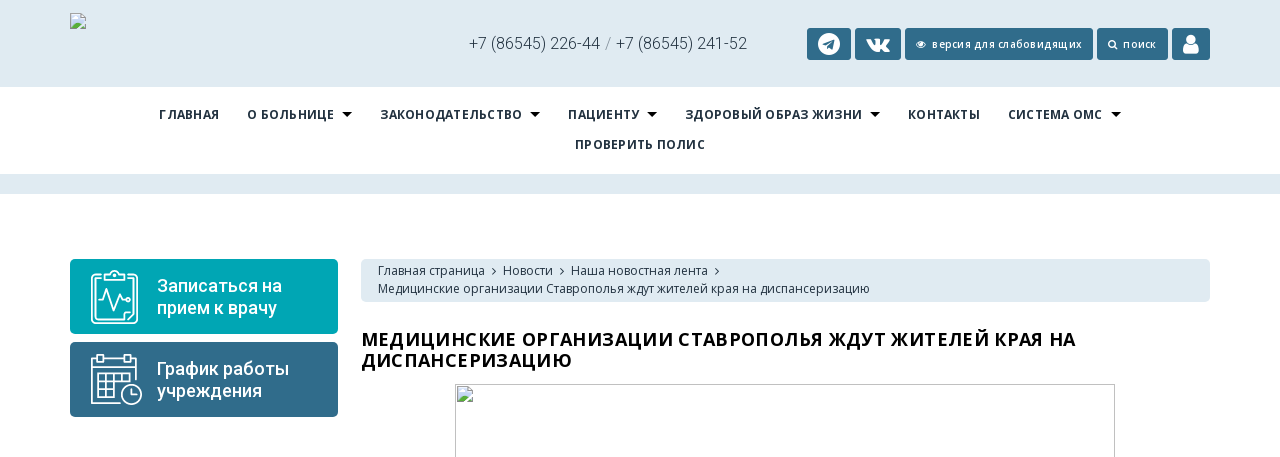

--- FILE ---
content_type: text/html; charset=utf-8
request_url: https://izobrb.ru/novosti1/nasha_novostnaya_lenta/medicinskie_organizacii_stavropolya_zhdut_zhitelej_kraya_na_dispanserizaciyu/
body_size: 12248
content:
<html xmlns:umi="http://www.umi-cms.ru/TR/umi">
<head>
<script type="text/javascript" src="/mis/mistakes.js"></script><script type="text/javascript" src="https://ajax.googleapis.com/ajax/libs/jquery/1.4/jquery.min.js"></script><link href="/mis/mistakes.css" rel="stylesheet" type="text/css">
<meta charset="utf-8">
<meta http-equiv="Content-Type" content="text/html; charset=utf-8">
<meta http-equiv="X-UA-Compatible" content="IE=edge">
<title>Медицинские организации Ставрополья ждут жителей края на диспансеризацию</title>
<meta name="description" content="">
<meta name="viewport" content="width=device-width, initial-scale=1.0, maximum-scale=1.0, user-scalable=no">
<link rel="apple-touch-icon" sizes="180x180" href="/images/favicon/izocrb/apple-touch-icon.png">
<link rel="icon" type="image/png" href="/images/favicon/izocrb/favicon-32x32.png" sizes="32x32">
<link rel="icon" type="image/png" href="/images/favicon/izocrb/favicon-16x16.png" sizes="16x16">
<meta name="theme-color" content="#ffffff">
<link rel="stylesheet" href="/templates/izobcrb/css/reset.css">
<link rel="stylesheet" href="/templates/izobcrb/css/components/min/components.min.css">
<link rel="stylesheet" href="/templates/izobcrb/css/responsive.gs.12col.css">
<link rel="stylesheet" href="/templates/izobcrb/css/main.min.css?v=0.2">
<link rel="stylesheet" href="/templates/izobcrb/css/main-poor.css">
<link rel="stylesheet" href="/templates/izobcrb/css/components/full/jquery.magnific-popup.css">
<link rel="stylesheet" href="/templates/izobcrb/css/components/min/font-awesome.min.css">
<link href="https://fonts.googleapis.com/css?family=Roboto:300,500&amp;subset=cyrillic" rel="stylesheet">
<link href="https://fonts.googleapis.com/css?family=Open+Sans:400,600,700&amp;subset=cyrillic" rel="stylesheet">
<script src="/templates/izobcrb/js/modernizr.min.js"></script><script src="/templates/izobcrb/js/jquery-1.11.3.min.js"></script><script type="text/javascript" src="/lightbox/imagelightbox.js"></script><link href="/lightbox/lightbox.css" rel="stylesheet" type="text/css">
<script type="text/javascript">
                   (function(m,e,t,r,i,k,a){m[i]=m[i]||function(){(m[i].a=m[i].a||[]).push(arguments)};
                   m[i].l=1*new Date();k=e.createElement(t),a=e.getElementsByTagName(t)[0],k.async=1,k.src=r,a.parentNode.insertBefore(k,a)})
                   (window, document, "script", "https://mc.yandex.ru/metrika/tag.js", "ym");
                
                   ym(56587510, "init", {
                        clickmap:true,
                        trackLinks:true,
                        accurateTrackBounce:true,
                        webvisor:true
                   });
                </script><noscript><div><img src="https://mc.yandex.ru/watch/56587510" style="position:absolute; left:-9999px;" alt=""></div></noscript>
</head>
<body>
<nav class="pushy pushy-left"><div class="mobile-multimenu"><ul class="menu">
<li class="item"><a target="blank" href="https://26.xn----7sbbnetalqdpcdj9i.xn--p1ai/content/appointment/clinic/?search-auto=1&amp;search-mode-id=3&amp;search-lpu-code=260008&amp;search-doctor-name=&amp;search-city-id=20&amp;search-spec-code=4014004">Записаться на
                            прием к врачу
                        </a></li>
<li class="item"><a href="/o_bolnice1/grafik_raboty/">График работы учреждения</a></li>
<li class="pushy-submenu">
<a title="О больнице" class="title" href="#">О больнице</a><ul>
<li class=" "><a title="Новости" class="title" href="/novosti1/">Новости</a></li>
<li class=" "><a title="Структура Организации" class="title" href="/o_bolnice1/struktura/">Структура Организации</a></li>
<li class=" "><a title="Информация о штате" class="title" href="/index/vrachi_specialisty/">Информация о штате</a></li>
<li class=" "><a title="График работы" class="title" href="/o_bolnice1/grafik_raboty/">График работы</a></li>
<li class=" "><a title="Администрация" class="title" href="/o_bolnice1/administraciya1/">Администрация</a></li>
<li class=" "><a title="Наши вакансии" class="title" href="/o_bolnice1/nashi_vakansii/">Наши вакансии</a></li>
<li class=" "><a title="График приема граждан по личным вопросам" class="title" href="/o_bolnice1/grafik_priema/">График приема граждан по личным вопросам</a></li>
<li class=" "><a title="Наша История" class="title" href="/o_bolnice1/nasha_istoriya/">Наша История</a></li>
<li class=" "><a title="Рубрика вопрос-ответ" class="title" href="/otvety_na_chasto_zadavaemye_voprosy/">Рубрика вопрос-ответ</a></li>
<li class=" "><a title="Виды медицинской помощи" class="title" href="/o_bolnice1/vidy_medicinskoj_pomowi/">Виды медицинской помощи</a></li>
<li class=" "><a title="Foreign citizens (Иностранным гражданам)" class="title" href="/pacientu1/pravila_okazaniya_medicinskoj_pomowi_inostrannym_grazhdanam_na_territorii_rossijskoj_federacii/">Foreign citizens (Иностранным гражданам)</a></li>
<li class=" "><a title="ПРАВИЛА внутреннего распорядка для потребителей услуг" class="title" href="/o_bolnice1/pravila_vnutrennego_rasporyadka_dlya_potrebitelej_uslug/">ПРАВИЛА внутреннего распорядка для потребителей услуг</a></li>
<li class=" "><a title="Информация о государственном задании" class="title" href="/o_bolnice1/informaciya_o_gosudarstvennom_zadanii/">Информация о государственном задании</a></li>
<li class=" "><a title="Независимая оценка качества оказания услуг" class="title" href="/pacientu1/nezavisimaya_ocenka_kachestva_okazaniya_uslug_medicinskimi_organizaciyami/">Независимая оценка качества оказания услуг</a></li>
<li class=" "><a title="О борьбе с коррупцией" class="title" href="/o_bolnice1/o_borbe_s_korrupciej1/">О борьбе с коррупцией</a></li>
<li class=" "><a title="Нормативные акты" class="title" href="/o_bolnice1/normativnye_akty/">Нормативные акты</a></li>
<li class=" "><a title="Обработка персональных данных" class="title" href="/o_bolnice1/obrabotka_personalnyh_dannyh/">Обработка персональных данных</a></li>
<li class=" "><a title="Карта территории" class="title" href="/o_bolnice1/karta_territorii/">Карта территории</a></li>
<li class=" "><a title="Контакты" class="title" href="/index/kontakty/">Контакты</a></li>
<li class=" "><a title="Целевое обучение" class="title" href="/o_bolnice1/celevoe_obuchenie/">Целевое обучение</a></li>
<li class=" "><a title="Карта сайта" class="title" href="/pacientu1/karta_sajta/">Карта сайта</a></li>
<li class=" "><a title="Учётная политика" class="title" href="/o_bolnice1/uchtnaya_politika/">Учётная политика</a></li>
<li class=" "><a title="Финансово-экономическая деятельность" class="title" href="/o_bolnice1/finansovoekonomicheskaya_deyatelnost/">Финансово-экономическая деятельность</a></li>
<li class=" "><a title="Благодарности работникам больницы" class="title" href="/o_bolnice1/blagodarnosti_rabotnikam_bolnicy/">Благодарности работникам больницы</a></li>
<li class=" "><a title="Волонтерская деятельность в сфере здравоохранения" class="title" href="/o_bolnice1/volonterskaya_deyatelnost_v_sfere_zdravoohranenii/">Волонтерская деятельность в сфере здравоохранения</a></li>
</ul>
</li>
<li class="pushy-submenu">
<a title="Законодательство" class="title" href="#">Законодательство</a><ul>
<li class=" "><a title="Федеральное законодательство" class="title" href="/zakonodatelstvo1/federalnoe_zakonodatelstvo/">Федеральное законодательство</a></li>
<li class=" "><a title="Минздрав России" class="title" href="/zakonodatelstvo1/minzdrav_rossii/">Минздрав России</a></li>
<li class=" "><a title="Медицинские стандарты" class="title" href="/medicinskie_standarty1/">Медицинские стандарты</a></li>
<li class=" "><a title="Региональное законодательство" class="title" href="/zakonodatelstvo1/regionalnoe_zakonodatelstvo/">Региональное законодательство</a></li>
<li class=" "><a title="ФОМС" class="title" href="/zakonodatelstvo1/ffoms/">ФОМС</a></li>
<li class=" "><a title="Порядки оказания медицинской помощи" class="title" href="/zakonodatelstvo1/poryadki_okazaniya_medicinskoj_pomowi/">Порядки оказания медицинской помощи</a></li>
</ul>
</li>
<li class="pushy-submenu">
<a title="Пациенту" class="title" href="#">Пациенту</a><ul>
<li class=" "><a title="Льготополучатели" class="title" href="/zakonodatelstvo1/lgotopoluchateli1/">Льготополучатели</a></li>
<li class=" "><a title="Порядок и сроки ожидания медицинской помощи" class="title" href="/pacientu1/poryadok_pomoshi/">Порядок и сроки ожидания медицинской помощи</a></li>
<li class=" "><a title="Диспансеризация и профилактические осмотры населения" class="title" href="/pacientu1/dispanserizaciya_i_profilakticheskie_osmotry_naseleniya/">Диспансеризация и профилактические осмотры населения</a></li>
<li class=" "><a title="Диспансерное наблюдение" class="title" href="/pacientu1/dispansernoe_nablyudenie/">Диспансерное наблюдение</a></li>
<li class=" "><a title="Информация о беременности" class="title" href="/pacientu1/informaciya_o_beremennosti/">Информация о беременности</a></li>
<li class=" "><a title="Информации об абортах" class="title" href="/pacientu1/informacii_ob_abortah/">Информации об абортах</a></li>
<li class=" "><a title="Новые условия оказания помощи участникам СВО" class="title" href="/pacientu1/novye_usloviya_okazaniya_pomowi_uchastnikam_svo/">Новые условия оказания помощи участникам СВО</a></li>
<li class=" "><a title="Телеграм-чат медицинской психологической поддержки для семей воинов Отечества и участников СВО" class="title" href="/pacientu1/telegramchat_medicinskoj_psihologicheskoj_podderzhki_dlya_semej_voinov_otechestva_i_uchastnikov_svo/">Телеграм-чат медицинской психологической поддержки для семей воинов Отечества и участников СВО</a></li>
<li class=" "><a title="Национальный календарь профилактических прививок" class="title" href="/pacientu1/nacionalnyj_kalendar_profilakticheskih_privivok/">Национальный календарь профилактических прививок</a></li>
<li class=" "><a title="Порядок направления граждан на медико-социальную экспертизу" class="title" href="/pacientu1/poryadok_napravleniya_grazhdan_na_medikosocialnuyu_ekspertizu/">Порядок направления граждан на медико-социальную экспертизу</a></li>
<li class=" "><a title="Foreign citizens (Иностранным гражданам)" class="title" href="/pacientu1/pravila_okazaniya_medicinskoj_pomowi_inostrannym_grazhdanam_na_territorii_rossijskoj_federacii/">Foreign citizens (Иностранным гражданам)</a></li>
<li class=" "><a title="Инструкция для обработки обращений от пациентов о недоступности дневника самонаблюдения и/или электронного сертификата прививки против COVID-19 на едином портале государственных и муниципальных услуг (функций) (ЕПГУ)" class="title" href="/pacientu1/instrukciya_dlya_obrabotki_obrawenij_ot_pacientov_o_nedostupnosti_dnevnika_samonablyudeniya_iili_elektronnogo_sertifikata_priviv/">Инструкция для обработки обращений от пациентов о недоступности дневника самонаблюдения и/или электронного сертификата прививки против COVID-19 на едином портале государственных и муниципальных услуг (функций) (ЕПГУ)</a></li>
<li class=" "><a title="Независимая оценка качества оказания услуг" class="title" href="/pacientu1/nezavisimaya_ocenka_kachestva_okazaniya_uslug_medicinskimi_organizaciyami/">Независимая оценка качества оказания услуг</a></li>
<li class=" "><a title="Порядок приема претензий" class="title" href="/pacientu1/poryadok_priema_pretenzij/">Порядок приема претензий</a></li>
<li class=" "><a title="Информация о правах ребенка на бесплатную медицинскую помощь" class="title" href="/pacientu1/informaciya_o_pravah_rebenka_na_besplatnuyu_medicinskuyu_pomow/">Информация о правах ребенка на бесплатную медицинскую помощь</a></li>
<li class=" "><a title="О работе страховых представителей" class="title" href="/pacientu1/o_rabote_strahovyh_predstavitelej/">О работе страховых представителей</a></li>
<li class=" "><a title="Правила подготовки к диагностическим исследованиям" class="title" href="/pacientu1/pravila_podgotovki_k_diagnosticheskim_issledovaniyam/">Правила подготовки к диагностическим исследованиям</a></li>
<li class=" "><a title="Информация о правилах и сроках госпитализации" class="title" href="/pacientu1/informaciya_o_pravilah_i_srokah_gospitalizacii/">Информация о правилах и сроках госпитализации</a></li>
<li class=" "><a title="Основные права пациента и обязанности граждан в сфере охраны здоровья" class="title" href="/sistema_oms1/osnovnye_prava_pacienta_i_obyazannosti_grazhdan_v_sfere_ohrany_zdorov_ya/">Основные права пациента и обязанности граждан в сфере охраны здоровья</a></li>
<li class=" "><a title="Право на выбор медицинской организации и врача" class="title" href="/sistema_oms1/pravo_na_vybor_medicinskoj_organizacii_i_vracha/">Право на выбор медицинской организации и врача</a></li>
<li class=" "><a title="Карта сайта" class="title" href="/pacientu1/karta_sajta/">Карта сайта</a></li>
<li class=" "><a title="Памятка для граждан о гарантиях бесплатного оказания медицинской помощи" class="title" href="/pacientu1/informaciya_besplatnye_meduslugi/pamyatka_dlya_grazhdan_o_garantiyah_besplatnogo_okazaniya_medicinskoj_pomowi/">Памятка для граждан о гарантиях бесплатного оказания медицинской помощи</a></li>
<li class=" "><a title="Программы государственных гарантий бесплатного оказания гражданам медицинской помощи" class="title" href="/sistema_oms1/programmy_gosudarstvennyh_garantij_besplatnogo_okazaniya_grazhdanam_medicinskoj_pomowi/">Программы государственных гарантий бесплатного оказания гражданам медицинской помощи</a></li>
<li class=" "><a title="Контакты" class="title" href="/index/kontakty/">Контакты</a></li>
<li class=" "><a title="Пациентские организации" class="title" href="/pacientu1/pacientskie_organizacii1/">Пациентские организации</a></li>
<li class=" "><a title="Расписание приёма специалистов" class="title" href="/pacientu1/raspisanie_prima_specialistov/">Расписание приёма специалистов</a></li>
<li class=" "><a title="Коронавирусная инфекиця 2019-nCoV" class="title" href="/pacientu1/koronavirusnaya_infekicya_2019ncov/">Коронавирусная инфекиця 2019-nCoV</a></li>
<li class=" "><a title="Первичный прием" class="title" href="/sistema_oms1/poleznye_ssylki/zapis_na_pervichnyj_priem1/">Первичный прием</a></li>
<li class=" "><a title="Реализация прав граждан на бесплатную медицинскую помощь" class="title" href="/pacientu1/informaciya_besplatnye_meduslugi/">Реализация прав граждан на бесплатную медицинскую помощь</a></li>
<li class=" "><a title=" Лекарственное обеспечение" class="title" href="/pacientu1/lekarstvennoe_obespechenie/"> Лекарственное обеспечение</a></li>
<li class=" "><a title="Платные услуги" class="title" href="/pacientu1/platnye_meduslugi/">Платные услуги</a></li>
<li class=" "><a title="Телефоны доверия" class="title" href="/pacientu1/telefony_doveriya/">Телефоны доверия</a></li>
<li class=" "><a title="Лечение бесплодия (процедура ЭКО)" class="title" href="/pacientu1/lechenie_besplodiya_procedura_eko/">Лечение бесплодия (процедура ЭКО)</a></li>
<li class=" "><a title="Показатели доступности и качества медицинской помощи" class="title" href="/pacientu1/pokazateli_dostupnosti_i_kachestva/">Показатели доступности и качества медицинской помощи</a></li>
<li class=" "><a title="Программы государственных гарантий бесплатного оказания гражданам медицинской помощи" class="title" href="/pacientu1/programma_oms/">Программы государственных гарантий бесплатного оказания гражданам медицинской помощи</a></li>
<li class=" "><a title="Личный кабинет Застрахованного лица" class="title" href="/pacientu1/lichnyj_kabinet_zastrahovannogo_lica/">Личный кабинет Застрахованного лица</a></li>
<li class=" "><a title="Профилактика гриппа и ОРВИ" class="title" href="/pacientu1/profilaktika_orvi/">Профилактика гриппа и ОРВИ</a></li>
<li class=" "><a title="Профилактика кори" class="title" href="/pacientu1/profilaktika_kori/">Профилактика кори</a></li>
<li class=" "><a title="Полезные ссылки" class="title" href="/sistema_oms1/poleznye_ssylki/">Полезные ссылки</a></li>
<li class=" "><a title="Федеральный проект «Укрепление общественного здоровья»" class="title" href="/pacientu1/federalnyj_proekt_ukreplenie_obwestvennogo_zdorovya/">Федеральный проект «Укрепление общественного здоровья»</a></li>
<li class=" "><a title="Федеральный проект «Здоровье для каждого»" class="title" href="/pacientu1/federalnyj_proekt_zdorove_dlya_kazhdogo/">Федеральный проект «Здоровье для каждого»</a></li>
</ul>
</li>
<li class="pushy-submenu">
<a title="Здоровый образ жизни" class="title" href="#">Здоровый образ жизни</a><ul>
<li class=" "><a title="Полезные статьи о здоровье" class="title" href="/pacientu1/zdorovyj_obraz_zhizni/poleznye_stati_o_zdorove/">Полезные статьи о здоровье</a></li>
<li class=" "><a title="Инфографика по здоровому образу жизни" class="title" href="/pacientu1/zdorovyj_obraz_zhizni/infografika_po_zozh/">Инфографика по здоровому образу жизни</a></li>
<li class=" "><a title="Санитарный щит страны – безопасность для здоровья " class="title" href="/pacientu1/zdorovyj_obraz_zhizni/sanitarnyj_wit_strany_bezopasnost_dlya_zdorovya/">Санитарный щит страны – безопасность для здоровья </a></li>
<li class=" "><a title="Профилактика ОРВИ" class="title" href="/pacientu1/profilaktika_orvi/">Профилактика ОРВИ</a></li>
</ul>
</li>
<li class=" "><a title="Контакты" class="title" href="/index/kontakty/">Контакты</a></li>
<li class="pushy-submenu">
<a title="Система ОМС" class="title" href="#">Система ОМС</a><ul>
<li class=" "><a title="Программы государственных гарантий бесплатного оказания гражданам медицинской помощи" class="title" href="/sistema_oms1/programmy_gosudarstvennyh_garantij_besplatnogo_okazaniya_grazhdanam_medicinskoj_pomowi/">Программы государственных гарантий бесплатного оказания гражданам медицинской помощи</a></li>
<li class=" "><a title="Страховые медицинские организации" class="title" href="/sistema_oms1/strahovye_medicinskie_organizacii/">Страховые медицинские организации</a></li>
<li class=" "><a title="Полезные ссылки" class="title" href="/sistema_oms1/poleznye_ssylki/">Полезные ссылки</a></li>
<li class=" "><a title="Основные права пациента и обязанности граждан в сфере охраны здоровья" class="title" href="/sistema_oms1/osnovnye_prava_pacienta_i_obyazannosti_grazhdan_v_sfere_ohrany_zdorov_ya/">Основные права пациента и обязанности граждан в сфере охраны здоровья</a></li>
<li class=" "><a title="Памятка застрахованному" class="title" href="/sistema_oms1/pamyatka_zastrahovannomu/">Памятка застрахованному</a></li>
<li class=" "><a title="Право на выбор медицинской организации и врача" class="title" href="/sistema_oms1/pravo_na_vybor_medicinskoj_organizacii_i_vracha/">Право на выбор медицинской организации и врача</a></li>
<li class=" "><a title="Приобретение бахил при посещении медицинской организации" class="title" href="/sistema_oms1/priobretenie_bahil_pri_posewenii_medicinskoj_organizacii/">Приобретение бахил при посещении медицинской организации</a></li>
<li class=" "><a title="Тарифы на оплату медицинской помощи по ОМС" class="title" href="/sistema_oms1/tarify_na_oplatu_medicinskoj_pomowi_po_oms/">Тарифы на оплату медицинской помощи по ОМС</a></li>
</ul>
</li>
<li><a href="https://tfomssk.ru/servisy-oms/proverka-polisa/" target="blank">Проверить полис</a></li>
</ul></div></nav><div class="site-overlay"></div>
<div id="main">
<header><div class="container"><div class="row">
<div class="col span_4 logo_wrapper"><div class="logo"><a href="/" title="Главная страница"><img src="/images/izocrb/logo3.png"></a></div></div>
<div class="col span_8"><div class="row">
<div class="col span_5"><ul class="center"><li class="rasp"><div>
<span>+7 (86545) 226-44</span><i>/</i><span>+7 (86545) 241-52</span>
</div></li></ul></div>
<div class="col sub-menu span_7 right"><ul>
<li><a href="https://t.me/IzobRB" target="_blank"><i class="fa fa-telegram" style="font-size: 22px; margin-right: 0;"></i></a></li>
<li><a href="https://vk.com/izob_rb" target="_blank"><i class="fa fa-vk" style="font-size: 22px; margin-right: 0;"></i></a></li>
<li class="personal-view"><a href="#" class="poorVision"><i class="fa fa-eye"></i><span>Версия для слабовидящих</span></a></li>
<li><a href="/search"><i class="fa fa-search"></i><span>поиск</span></a></li>
<li class="personal-room"><a href="http://37.230.117.144"><i class="fa fa-user" style="font-size: 22px; margin-right: 0;"></i></a></li>
<li class="mobile-bar"><div class="menu-btn"><a href="#" onclick="return false;"><i class="fa fa-bars"></i></a></div></li>
</ul></div>
</div></div>
</div></div></header><nav><div class="container row"><ul class="sf-menu center">
<li><a href="/" title="Главная страница">Главная</a></li>
<li class="li-with-ul">
<a href="/o_bolnice1/" title="О больнице">О больнице</a><ul id="list_1"><div class="container"><div class="submenu">
<div class="row"><h3>О больнице</h3></div>
<div class="row gutters">
<div class="col span_3 height"><ul>
<li><a href="/novosti1/" title="Новости">Новости</a></li>
<li><a href="/o_bolnice1/grafik_raboty/" title="График работы">График работы</a></li>
<li><a href="/o_bolnice1/grafik_priema/" title="График приема граждан по личным вопросам">График приема граждан по личным вопросам</a></li>
<li><a href="/o_bolnice1/vidy_medicinskoj_pomowi/" title="Виды медицинской помощи">Виды медицинской помощи</a></li>
<li><a href="/o_bolnice1/informaciya_o_gosudarstvennom_zadanii/" title="Информация о государственном задании">Информация о государственном задании</a></li>
<li><a href="/o_bolnice1/o_borbe_s_korrupciej1/" title="О борьбе с коррупцией">О борьбе с коррупцией</a></li>
<li><a href="/o_bolnice1/karta_territorii/" title="Карта территории">Карта территории</a></li>
<li><a href="/pacientu1/karta_sajta/" title="Карта сайта">Карта сайта</a></li>
<li><a href="/o_bolnice1/blagodarnosti_rabotnikam_bolnicy/" title="Благодарности работникам больницы">Благодарности работникам больницы</a></li>
</ul></div>
<div class="col span_3 height"><ul>
<li><a href="/o_bolnice1/struktura/" title="Структура Организации">Структура Организации</a></li>
<li><a href="/o_bolnice1/administraciya1/" title="Администрация">Администрация</a></li>
<li><a href="/o_bolnice1/nasha_istoriya/" title="Наша История">Наша История</a></li>
<li><a href="/pacientu1/pravila_okazaniya_medicinskoj_pomowi_inostrannym_grazhdanam_na_territorii_rossijskoj_federacii/" title="Foreign citizens (Иностранным гражданам)">Foreign citizens (Иностранным гражданам)</a></li>
<li><a href="/pacientu1/nezavisimaya_ocenka_kachestva_okazaniya_uslug_medicinskimi_organizaciyami/" title="Независимая оценка качества оказания услуг">Независимая оценка качества оказания услуг</a></li>
<li><a href="/o_bolnice1/normativnye_akty/" title="Нормативные акты">Нормативные акты</a></li>
<li><a href="/index/kontakty/" title="Контакты">Контакты</a></li>
<li><a href="/o_bolnice1/uchtnaya_politika/" title="Учётная политика">Учётная политика</a></li>
<li><a href="/o_bolnice1/volonterskaya_deyatelnost_v_sfere_zdravoohranenii/" title="Волонтерская деятельность в сфере здравоохранения">Волонтерская деятельность в сфере здравоохранения</a></li>
</ul></div>
<div class="col span_3 height"><ul>
<li><a href="/index/vrachi_specialisty/" title="Информация о штате">Информация о штате</a></li>
<li><a href="/o_bolnice1/nashi_vakansii/" title="Наши вакансии">Наши вакансии</a></li>
<li><a href="/otvety_na_chasto_zadavaemye_voprosy/" title="Рубрика вопрос-ответ">Рубрика вопрос-ответ</a></li>
<li><a href="/o_bolnice1/pravila_vnutrennego_rasporyadka_dlya_potrebitelej_uslug/" title="ПРАВИЛА внутреннего распорядка для потребителей услуг">ПРАВИЛА внутреннего распорядка для потребителей услуг</a></li>
<li><a href="/o_bolnice1/informaciya_o_zarabotnoj_plate_rukovoditelej/" title="Информация о заработной плате руководителей">Информация о заработной плате руководителей</a></li>
<li><a href="/o_bolnice1/obrabotka_personalnyh_dannyh/" title="Обработка персональных данных">Обработка персональных данных</a></li>
<li><a href="/o_bolnice1/celevoe_obuchenie/" title="Целевое обучение">Целевое обучение</a></li>
<li><a href="/o_bolnice1/finansovoekonomicheskaya_deyatelnost/" title="Финансово-экономическая деятельность">Финансово-экономическая деятельность</a></li>
</ul></div>
</div>
</div></div></ul>
</li>
<li class="li-with-ul">
<a href="/zakonodatelstvo1/" title="Законодательство">Законодательство</a><ul id="list_2"><div class="container"><div class="submenu">
<div class="row"><h3>Законодательство</h3></div>
<div class="row gutters">
<div class="col span_3 height"><ul>
<li><a href="/zakonodatelstvo1/federalnoe_zakonodatelstvo/" title="Федеральное законодательство">Федеральное законодательство</a></li>
<li><a href="/zakonodatelstvo1/regionalnoe_zakonodatelstvo/" title="Региональное законодательство">Региональное законодательство</a></li>
</ul></div>
<div class="col span_3 height"><ul>
<li><a href="/zakonodatelstvo1/minzdrav_rossii/" title="Минздрав России">Минздрав России</a></li>
<li><a href="/zakonodatelstvo1/ffoms/" title="ФОМС">ФОМС</a></li>
</ul></div>
<div class="col span_3 height"><ul>
<li><a href="/medicinskie_standarty1/" title="Медицинские стандарты">Медицинские стандарты</a></li>
<li><a href="/zakonodatelstvo1/poryadki_okazaniya_medicinskoj_pomowi/" title="Порядки оказания медицинской помощи">Порядки оказания медицинской помощи</a></li>
</ul></div>
</div>
</div></div></ul>
</li>
<li class="li-with-ul">
<a href="/pacientu1/" title="Пациенту">Пациенту</a><ul id="list_3"><div class="container"><div class="submenu">
<div class="row"><h3>Пациенту</h3></div>
<div class="row gutters">
<div class="col span_3 height"><ul>
<li><a href="/zakonodatelstvo1/lgotopoluchateli1/" title="Льготополучатели">Льготополучатели</a></li>
<li><a href="/pacientu1/dispansernoe_nablyudenie/" title="Диспансерное наблюдение">Диспансерное наблюдение</a></li>
<li><a href="/pacientu1/novye_usloviya_okazaniya_pomowi_uchastnikam_svo/" title="Новые условия оказания помощи участникам СВО">Новые условия оказания помощи участникам СВО</a></li>
<li><a href="/pacientu1/poryadok_napravleniya_grazhdan_na_medikosocialnuyu_ekspertizu/" title="Порядок направления граждан на медико-социальную экспертизу">Порядок направления граждан на медико-социальную экспертизу</a></li>
<li><a href="/pacientu1/nezavisimaya_ocenka_kachestva_okazaniya_uslug_medicinskimi_organizaciyami/" title="Независимая оценка качества оказания услуг">Независимая оценка качества оказания услуг</a></li>
<li><a href="/pacientu1/o_rabote_strahovyh_predstavitelej/" title="О работе страховых представителей">О работе страховых представителей</a></li>
<li><a href="/sistema_oms1/osnovnye_prava_pacienta_i_obyazannosti_grazhdan_v_sfere_ohrany_zdorov_ya/" title="Основные права пациента и обязанности граждан в сфере охраны здоровья">Основные права пациента и обязанности граждан в сфере охраны здоровья</a></li>
<li><a href="/pacientu1/informaciya_besplatnye_meduslugi/pamyatka_dlya_grazhdan_o_garantiyah_besplatnogo_okazaniya_medicinskoj_pomowi/" title="Памятка для граждан о гарантиях бесплатного оказания медицинской помощи">Памятка для граждан о гарантиях бесплатного оказания медицинской помощи</a></li>
<li><a href="/pacientu1/pacientskie_organizacii1/" title="Пациентские организации">Пациентские организации</a></li>
<li><a href="/sistema_oms1/poleznye_ssylki/zapis_na_pervichnyj_priem1/" title="Первичный прием">Первичный прием</a></li>
<li><a href="/pacientu1/platnye_meduslugi/" title="Платные услуги">Платные услуги</a></li>
<li><a href="/pacientu1/pokazateli_dostupnosti_i_kachestva/" title="Показатели доступности и качества медицинской помощи">Показатели доступности и качества медицинской помощи</a></li>
<li><a href="/pacientu1/profilaktika_orvi/" title="Профилактика гриппа и ОРВИ">Профилактика гриппа и ОРВИ</a></li>
<li><a href="/pacientu1/federalnyj_proekt_ukreplenie_obwestvennogo_zdorovya/" title="Федеральный проект «Укрепление общественного здоровья»">Федеральный проект «Укрепление общественного здоровья»</a></li>
</ul></div>
<div class="col span_3 height"><ul>
<li><a href="/pacientu1/poryadok_pomoshi/" title="Порядок и сроки ожидания медицинской помощи">Порядок и сроки ожидания медицинской помощи</a></li>
<li><a href="/pacientu1/informaciya_o_beremennosti/" title="Информация о беременности">Информация о беременности</a></li>
<li><a href="/pacientu1/telegramchat_medicinskoj_psihologicheskoj_podderzhki_dlya_semej_voinov_otechestva_i_uchastnikov_svo/" title="Телеграм-чат медицинской психологической поддержки для семей воинов Отечества и участников СВО">Телеграм-чат медицинской психологической поддержки для семей воинов Отечества и участников СВО</a></li>
<li><a href="/pacientu1/pravila_okazaniya_medicinskoj_pomowi_inostrannym_grazhdanam_na_territorii_rossijskoj_federacii/" title="Foreign citizens (Иностранным гражданам)">Foreign citizens (Иностранным гражданам)</a></li>
<li><a href="/pacientu1/poryadok_priema_pretenzij/" title="Порядок приема претензий">Порядок приема претензий</a></li>
<li><a href="/pacientu1/pravila_podgotovki_k_diagnosticheskim_issledovaniyam/" title="Правила подготовки к диагностическим исследованиям">Правила подготовки к диагностическим исследованиям</a></li>
<li><a href="/sistema_oms1/pravo_na_vybor_medicinskoj_organizacii_i_vracha/" title="Право на выбор медицинской организации и врача">Право на выбор медицинской организации и врача</a></li>
<li><a href="/sistema_oms1/programmy_gosudarstvennyh_garantij_besplatnogo_okazaniya_grazhdanam_medicinskoj_pomowi/" title="Программы государственных гарантий бесплатного оказания гражданам медицинской помощи">Программы государственных гарантий бесплатного оказания гражданам медицинской помощи</a></li>
<li><a href="/pacientu1/raspisanie_prima_specialistov/" title="Расписание приёма специалистов">Расписание приёма специалистов</a></li>
<li><a href="/pacientu1/informaciya_besplatnye_meduslugi/" title="Реализация прав граждан на бесплатную медицинскую помощь">Реализация прав граждан на бесплатную медицинскую помощь</a></li>
<li><a href="/pacientu1/telefony_doveriya/" title="Телефоны доверия">Телефоны доверия</a></li>
<li><a href="/pacientu1/programma_oms/" title="Программы государственных гарантий бесплатного оказания гражданам медицинской помощи">Программы государственных гарантий бесплатного оказания гражданам медицинской помощи</a></li>
<li><a href="/pacientu1/profilaktika_kori/" title="Профилактика кори">Профилактика кори</a></li>
<li><a href="/pacientu1/federalnyj_proekt_zdorove_dlya_kazhdogo/" title="Федеральный проект «Здоровье для каждого»">Федеральный проект «Здоровье для каждого»</a></li>
</ul></div>
<div class="col span_3 height"><ul>
<li><a href="/pacientu1/dispanserizaciya_i_profilakticheskie_osmotry_naseleniya/" title="Диспансеризация и профилактические осмотры населения">Диспансеризация и профилактические осмотры населения</a></li>
<li><a href="/pacientu1/informacii_ob_abortah/" title="Информации об абортах">Информации об абортах</a></li>
<li><a href="/pacientu1/nacionalnyj_kalendar_profilakticheskih_privivok/" title="Национальный календарь профилактических прививок">Национальный календарь профилактических прививок</a></li>
<li><a href="/pacientu1/instrukciya_dlya_obrabotki_obrawenij_ot_pacientov_o_nedostupnosti_dnevnika_samonablyudeniya_iili_elektronnogo_sertifikata_priviv/" title="Инструкция для обработки обращений от пациентов о недоступности дневника самонаблюдения и/или электронного сертификата прививки против COVID-19 на едином портале государственных и муниципальных услуг (функций) (ЕПГУ)">Инструкция для обработки обращений от пациентов о недоступности дневника самонаблюдения и/или электронного сертификата прививки против COVID-19 на едином портале государственных и муниципальных услуг (функций) (ЕПГУ)</a></li>
<li><a href="/pacientu1/informaciya_o_pravah_rebenka_na_besplatnuyu_medicinskuyu_pomow/" title="Информация о правах ребенка на бесплатную медицинскую помощь">Информация о правах ребенка на бесплатную медицинскую помощь</a></li>
<li><a href="/pacientu1/informaciya_o_pravilah_i_srokah_gospitalizacii/" title="Информация о правилах и сроках госпитализации">Информация о правилах и сроках госпитализации</a></li>
<li><a href="/pacientu1/karta_sajta/" title="Карта сайта">Карта сайта</a></li>
<li><a href="/index/kontakty/" title="Контакты">Контакты</a></li>
<li><a href="/pacientu1/koronavirusnaya_infekicya_2019ncov/" title="Коронавирусная инфекиця 2019-nCoV">Коронавирусная инфекиця 2019-nCoV</a></li>
<li><a href="/pacientu1/lekarstvennoe_obespechenie/" title=" Лекарственное обеспечение"> Лекарственное обеспечение</a></li>
<li><a href="/pacientu1/lechenie_besplodiya_procedura_eko/" title="Лечение бесплодия (процедура ЭКО)">Лечение бесплодия (процедура ЭКО)</a></li>
<li><a href="/pacientu1/lichnyj_kabinet_zastrahovannogo_lica/" title="Личный кабинет Застрахованного лица">Личный кабинет Застрахованного лица</a></li>
<li><a href="/sistema_oms1/poleznye_ssylki/" title="Полезные ссылки">Полезные ссылки</a></li>
</ul></div>
</div>
</div></div></ul>
</li>
<li class="li-with-ul">
<a href="/pacientu1/zdorovyj_obraz_zhizni/" title="Здоровый образ жизни">Здоровый образ жизни</a><ul id="list_4"><div class="container"><div class="submenu">
<div class="row"><h3>Здоровый образ жизни</h3></div>
<div class="row gutters">
<div class="col span_3 height"><ul>
<li><a href="/pacientu1/zdorovyj_obraz_zhizni/poleznye_stati_o_zdorove/" title="Полезные статьи о здоровье">Полезные статьи о здоровье</a></li>
<li><a href="/pacientu1/profilaktika_orvi/" title="Профилактика ОРВИ">Профилактика ОРВИ</a></li>
</ul></div>
<div class="col span_3 height"><ul><li><a href="/pacientu1/zdorovyj_obraz_zhizni/infografika_po_zozh/" title="Инфографика по здоровому образу жизни">Инфографика по здоровому образу жизни</a></li></ul></div>
<div class="col span_3 height"><ul><li><a href="/pacientu1/zdorovyj_obraz_zhizni/sanitarnyj_wit_strany_bezopasnost_dlya_zdorovya/" title="Санитарный щит страны – безопасность для здоровья ">Санитарный щит страны – безопасность для здоровья </a></li></ul></div>
</div>
</div></div></ul>
</li>
<li><a href="/index/kontakty/" title="Контакты">Контакты</a></li>
<li class="li-with-ul">
<a href="/sistema_oms1/" title="Система ОМС">Система ОМС</a><ul id="list_6"><div class="container"><div class="submenu">
<div class="row"><h3>Система ОМС</h3></div>
<div class="row gutters">
<div class="col span_3 height"><ul>
<li><a href="/sistema_oms1/programmy_gosudarstvennyh_garantij_besplatnogo_okazaniya_grazhdanam_medicinskoj_pomowi/" title="Программы государственных гарантий бесплатного оказания гражданам медицинской помощи">Программы государственных гарантий бесплатного оказания гражданам медицинской помощи</a></li>
<li><a href="/sistema_oms1/osnovnye_prava_pacienta_i_obyazannosti_grazhdan_v_sfere_ohrany_zdorov_ya/" title="Основные права пациента и обязанности граждан в сфере охраны здоровья">Основные права пациента и обязанности граждан в сфере охраны здоровья</a></li>
<li><a href="/sistema_oms1/priobretenie_bahil_pri_posewenii_medicinskoj_organizacii/" title="Приобретение бахил при посещении медицинской организации">Приобретение бахил при посещении медицинской организации</a></li>
</ul></div>
<div class="col span_3 height"><ul>
<li><a href="/sistema_oms1/strahovye_medicinskie_organizacii/" title="Страховые медицинские организации">Страховые медицинские организации</a></li>
<li><a href="/sistema_oms1/pamyatka_zastrahovannomu/" title="Памятка застрахованному">Памятка застрахованному</a></li>
<li><a href="/sistema_oms1/tarify_na_oplatu_medicinskoj_pomowi_po_oms/" title="Тарифы на оплату медицинской помощи по ОМС">Тарифы на оплату медицинской помощи по ОМС</a></li>
</ul></div>
<div class="col span_3 height"><ul>
<li><a href="/sistema_oms1/poleznye_ssylki/" title="Полезные ссылки">Полезные ссылки</a></li>
<li><a href="/sistema_oms1/pravo_na_vybor_medicinskoj_organizacii_i_vracha/" title="Право на выбор медицинской организации и врача">Право на выбор медицинской организации и врача</a></li>
</ul></div>
</div>
</div></div></ul>
</li>
<li><a href="https://tfomssk.ru/servisy-oms/proverka-polisa/" target="blank">Проверить полис</a></li>
</ul></div></nav><div class="line" style="height:20px;background:#E0EBF2"></div>
<main><div class="container"><div class="row gutters">
<aside class="col span_3"><div class="quick-btn">
<a href="#0" onclick="fregics('https://26.xn----7sbbnetalqdpcdj9i.xn--p1ai/content/appointment/clinic/?search-auto=1&amp;search-mode-id=3&amp;search-lpu-code=260008&amp;search-doctor-name=&amp;search-city-id=20&amp;search-spec-code=4014004'); return false;" class="green quick-btn-doctor">
                    Записаться на прием к врачу
                </a><a href="/o_bolnice1/grafik_raboty/" class="blue quick-btn-sheduler">График работы учреждения</a>
</div></aside><div class="article-content col span_9">
<div class="breadcrumbs"><ul>
<li><a href="/">Главная страница</a></li>
<li><a href="/novosti1/">Новости</a></li>
<li><a href="/novosti1/nasha_novostnaya_lenta/">Наша новостная лента</a></li>
<li class="last">Медицинские организации Ставрополья ждут жителей края на диспансеризацию</li>
</ul></div>
<article><h3>Медицинские организации Ставрополья ждут жителей края на диспансеризацию</h3><p><img src="/files/krb26/news/2022/08/02/01.jpg" width="660" height="420" style="display: block; margin-left: auto; margin-right: auto;" /></p>
<p>268 тысяч ставропольцев прошли диспансеризацию и углублённую диспансеризацию для переболевших COVID-19 с начала 2022 года. До конца года медицинские организации региона ждут на обследования в рамках диспансеризации ещё 432 тысячи человек, согласно данным Территориального фонда обязательного медицинского страхования Ставропольского края. Всего на проведение диспансеризации для 700 тысяч жителей края в 2022 году в бюджете фонда предусмотрено 1,767 миллиарда рублей.</p>
<p>Своевременно проходить диспансеризацию призвал министр здравоохранения края Владимир Колесников на брифинге в Правительстве Ставрополья на минувшей неделе.</p>
<p><i>&laquo;У каждого участкового терапевта в компьютере есть все данные о таких пациентах, сроках и исследованиях, которые они должны пройти. Поэтому я призываю всех пациентов обязательно воспользоваться своим правом и пройти диспансеризацию&raquo;</i>, &ndash; обратился к землякам Владимир Колесников.</p>
<p>Отсутствие полноценной диспансеризации вследствие пандемии на протяжении двух лет привело к тому, что в регионе увеличилось количество пациентов с хроническими заболеваниями сердечно-сосудистой, дыхательной, эндокринной и других систем. Как отметил министр, только за прошедшие полгода медики определили 4804 пациента с впервые выявленным сахарным диабетом, а также большое количество онкологических больных на поздних стадиях. Поэтому диспансеризация &ndash; необходимый для каждого человека инструмент, позволяющий выявить заболевания на ранних стадиях, когда еще можно помочь справиться с недугом, подчеркнул Владимир Колесников.</p>
<p>Записаться на диспансеризацию можно через единый портал государственных и муниципальных услуг, сайты регионального министерства здравоохранения и медицинских учреждений края, непосредственно через регистратуру поликлиники по месту жительства.</p>
<p>Напомним, диспансеризацию могут пройти жители края старше 18 лет раз в три года, а после 40 лет &ndash; ежегодно. Углублённая диспансеризация для перенёсших коронавирусную инфекцию в среднетяжёлой и тяжёлой формах подразумевает двухуровневую систему &ndash; обследование на первом этапе и дополнительное исследование при выявленных проблемах со здоровьем на втором.</p>
<p>Фото: из открытых источников поисковой системы Яндекс</p>
<p>Ссылка на новость:&nbsp;<a href="https://tfomssk.ru/~F54wZ">https://tfomssk.ru/~F54wZ</a></p></article><div class="article-info"><ul>
<li>
<i class="fa fa-calendar"></i><span>29 июля 2022</span>
</li>
<li>
<i class="fa fa-eye"></i><span>898 просмотров</span>
</li>
</ul></div>
</div>
</div></div></main><div id="contacs"><div class="container"><div class="row gutters"><div class="contacs-block">
<div class="col span_8"><div class="contacs-block-phone">
<h6 style="text-align: center;">Минздрав СК / ТФОМС СК / Горячая линия по Covid-19</h6>
<h6 style="text-align: center;">8 (800) 200-26-03 <span> / </span> 8 (800) 707-11-35 <span> / </span> 122</h6>
</div></div>
<div class="col span_4"><a href="/o_bolnice1/kontroliruyuwie_organizacii/" class="btn blue">КОНТРОЛИРУЮЩИЕ организации</a></div>
</div></div></div></div>
<footer><div class="container"><div class="row gutters">
<div class="col span_3">
<a href="/"><img src="/images/izocrb/logo-min.png"></a><p class="copyright">Лицензия: <a href="/o_bolnice1/">ЛО-26-01-005260 от 27 декабря 2019</a><br>© 2015-2026 <a href="https://xn--d1abkigu.xn--p1ai/" target="_blank">Medpic LLC</a></p>
<div class="instruction" style="font-size: 12px; margin-bottom: 15px;">
                              Если Вы обнаружили ошибку в тексте, пожалуйста, выделите её и нажмите Ctrl + Enter
                        </div>
<a class="instruction" style="font-size: 12px;" href="https://medpic.ru/templates/medpic/php/imas" target="_blank">Инструкция по работе с сайтом</a>
</div>
<div class="col span_3 mobile_footer">
<h6>Система ОМС</h6>
<ul>
<li><a href="/sistema_oms1/osnovnye_prava_pacienta_i_obyazannosti_grazhdan_v_sfere_ohrany_zdorov_ya/">Основные права пациента и обязанности граждан в сфере охраны здоровья</a></li>
<li><a href="/sistema_oms1/pamyatka_zastrahovannomu/">Памятка застрахованному</a></li>
<li><a href="/sistema_oms1/pravo_na_vybor_medicinskoj_organizacii_i_vracha/">Право на выбор медицинской организации и врача</a></li>
<li><a href="/sistema_oms1/priobretenie_bahil_pri_posewenii_medicinskoj_organizacii/">Приобретение бахил при посещении медицинской организации</a></li>
<li><a href="/sistema_oms1/strahovye_medicinskie_organizacii/">Страховые медицинские организации</a></li>
<li><a href="/sistema_oms1/tarify_na_oplatu_medicinskoj_pomowi_po_oms/">Тарифы на оплату медицинской помощи по ОМС</a></li>
<li><a href="/sistema_oms1/poleznye_ssylki/zapis_na_pervichnyj_priem1/">Первичный прием</a></li>
<li><a href="/sistema_oms1/otchety_o_deyatelnosti_v_sisteme_oms_stavropolskogo_kraya/">Отчеты о деятельности в системе ОМС Ставропольского края</a></li>
<li><a href="/sistema_oms1/poleznye_ssylki/">Полезные ссылки</a></li>
</ul>
</div>
<div class="col span_3 mobile_footer">
<h6>Государственные сайты</h6>
<ul>
<li><a href="/sistema_oms1/poleznye_ssylki/foms/">Федеральный фонд ОМС</a></li>
<li><a href="/sistema_oms1/poleznye_ssylki/tfomssk/">Территориальный фонд ОМС СК</a></li>
<li><a href="/sistema_oms1/poleznye_ssylki/mzsk/">Министерство здравоохранения Ставропольского края</a></li>
<li><a href="/sistema_oms1/poleznye_ssylki/minzdrav_rossii/">Министерство здравоохранения Российской Федерации</a></li>
<li><a href="/sistema_oms1/poleznye_ssylki/sogaz_med/">Ставропольский филиал АО «Страховая компания «СОГАЗ - Мед»</a></li>
<li><a href="/sistema_oms1/poleznye_ssylki/smo_ingosstrah/">Ингосстрах-М</a></li>
<li><a href="/sistema_oms1/poleznye_ssylki/rospotrebnadzor/">Роспотребнадзор по СК</a></li>
<li><a href="/sistema_oms1/poleznye_ssylki/roszdravnadzor/">Росздравнадзор по СК</a></li>
<li><a href="/sistema_oms1/poleznye_ssylki/antiterroristicheskaya_komissiya_stavropolskogo_kraya/">Антитеррористическая комиссия Ставропольского края</a></li>
</ul>
</div>
<div class="col span_3 mobile_apps">
<h6>Запись с телефона</h6>
<p>Запишитесь на прием через мобильное приложение</p>
<div class="phone_apps"><div class="row">
<div class="span_6 col phone_app"><a href="https://zdrav26.ru/site/mobile" target="blank" class="phone_app_android">Google Play</a></div>
<div class="span_6 col phone_app"><a href="https://zdrav26.ru/site/mobile" target="blank" class="phone_app_iphone">App Store</a></div>
</div></div>
<p style="margin-top: 15px;"><a href="https://gubernator.stavkray.ru/" target="blank" class=""><img style="max-width: 270px;  box-shadow: 0 0 4px #42648a;" src="/images/minvod-mr-rd/gubernator-sk.jpg"></a></p>
<p style="margin-top: 15px;"><a href="//tfomssk.ru/" target="blank" class=""><img style="max-width: 270px;  box-shadow: 0 0 4px #42648a;" src="/images/banner_tfomssk2.png"></a></p>
</div>
</div></div></footer><div id="script">
<script src="https://www.google.com/recaptcha/api.js?hl=ru&amp;onload=onRecaptchaLoadCallback&amp;render=explicit"></script><script src="/templates/izobcrb/js/components/min/components.min.js"></script><script src="/templates/izobcrb/js/components/min/jquery.poorvision.js"></script><script src="/templates/izobcrb/js/components/full/jquery.magnific-popup.js"></script><script src="/templates/izobcrb/js/main.js?v=0.3"></script>
</div>
</div>
<div id="modals" class="hide">
<div id="modal-answer" class="white-popup-block zoom-anim-dialog mfp-hide">
<div class="modal-header blue">
<h2>Задайте свой вопрос</h2>
<a class="modal-close" onclick="modal_close();return false;"></a>
</div>
<div class="modal-content">
<p>Заполните все обязательные поля</p>
<form xmlns="http://www.w3.org/1999/xhtml" method="post" class="form-ajax" action="/send" data-action="/udata/webforms/sendMessage/" enctype="multipart/form-data"><input type="hidden" name="system_email_to" value="45401"></input><div class="field"><input type="text" name="data[new][rus_fio]" class="textinputs form-control rus_fio required" placeholder="ФИО*"></input></div><div class="field"><input type="text" name="data[new][number_phone]" class="textinputs form-control number_phone required" placeholder="Контактный телефон *"></input></div><div class="field"><input type="text" name="data[new][email_user]" class="textinputs form-control email_user required" placeholder="Адрес электронной почты*"></input></div><div class="field"><input type="text" name="data[new][adress]" class="textinputs form-control adress required" placeholder="Адрес*"></input></div><div class="field"><textarea name="data[new][message]"></textarea></div><input type="hidden" name="system_form_id" value="231"></input><input type="hidden" name="ref_onsuccess" value="/"></input><div class="webforms-recaptcha"><div class="g-recaptcha" id="webforms" data-sitekey="6LfNbGAUAAAAABPj2MGzkwxzih2LHbkusO_l9lab"></div></div><div xmlns="" class="consurm"><p>Нажимая «Отправить», вы даете <a href="/index/consurm" target="blank">согласие</a> на обработку своих персональных данных</p></div>
<div class="field"><input type="submit" class="btn blue" value="Отправить"></input></div></form>
</div>
</div>
<div id="modal-help" class="modal-form modal-window small-window">
<h2>Обращение к главному врачу</h2>
<p>Подробно опишите ситуацию и укажите контактные данные.</p>
<form xmlns="http://www.w3.org/1999/xhtml" method="post" class="form-ajax" action="/send" data-action="/udata/webforms/sendMessage/" enctype="multipart/form-data"><input type="hidden" name="system_email_to" value="45401"></input><div class="field"><input type="text" name="data[new][rus_fio]" class="textinputs form-control rus_fio required" placeholder="ФИО*"></input></div><div class="field"><input type="text" name="data[new][phone]" class="textinputs form-control phone required" placeholder="Номер телефона*"></input></div><div class="field"><textarea name="data[new][message]"></textarea></div><input type="hidden" name="system_form_id" value="232"></input><input type="hidden" name="ref_onsuccess" value="/"></input><div class="webforms-recaptcha"><div class="g-recaptcha" id="webforms" data-sitekey="6LfNbGAUAAAAABPj2MGzkwxzih2LHbkusO_l9lab"></div></div><div xmlns="" class="consurm"><p>Нажимая «Отправить», вы даете <a href="/index/consurm" target="blank">согласие</a> на обработку своих персональных данных</p></div>
<div class="field"><input type="submit" class="btn blue" value="Отправить"></input></div></form><a href="#" class="btn blue" id="modal-help-btn">Отправить сообщение</a>
</div>
<div id="anketa-form" class="white-popup-block zoom-anim-dialog mfp-hide">
<div class="modal-header blue">
<h2>Оцените качество оказанной помощи</h2>
<a class="modal-close" onclick="modal_close();return false;"></a>
</div>
<div class="modal-content"><!--  -->
<p>В целях анализа качества предоставления медицинских услуг, оказываемых Государственным бюджетным учреждением здравоохранения Ставропольского края ГБУЗ СК &laquo;Изобильненская РБ&raquo;, просим Вас оценить качество нашей работы.</p>
<p>Просим Вас с пониманием отнестись к анкетированию и внимательно ответить на задаваемые вопросы. Выберите один из вариантов на каждый вопрос.</p>
<p>При этом не нужно указывать свое имя, Ваши личные данные нигде не прозвучат. Ваше мнение нам очень важно и будет учтено в дальнейшей работе.</p><a class="btn blue" href="https://anketa.minzdrav.gov.ru/staticmojustank/7402" target="_blank">Оценить качество</a><a class="btn black" onclick="modal_close();">Нет, спасибо</a>
</div>
</div>
<div id="dispancer-form" class="white-popup-block zoom-anim-dialog dispancer-form">
<script>
                // Функция modal_dispancer_close() закрывает модальное окно с идентификатором "dispancer-form" и открывает модальное окно с идентификатором "anketa-form".
                function modal_dispancer_close() {
                    // Получаем элемент с идентификатором "dispancer-form".
                    var dispancer = document.getElementById("dispancer-form");

                    // Скрываем элемент с идентификатором "dispancer-form".
                    dispancer.style.display = "none";

                    // Получаем элемент с идентификатором "anketa-form".
                    var anketa = document.getElementById("anketa-form");

                    // Показываем элемент с идентификатором "anketa-form".
                    anketa.style.display = "block";
                }

                // ПРИ ЗАХОДЕ НА САЙТ ПОКАЗЫВАЕМ АНКЕТУ
                if (window.location.pathname=='/') {
                    // Вызываем функцию modal_open() с аргументом '#dispancer-form, #anketa-form'.
                    modal_open('#dispancer-form, #anketa-form');

                    // Устанавливаем куку 'modals' со значением '1', сроком жизни 7 дней и путем '/'.
                    $.cookie('modals', '1', { expires: 7, path: '/' });

                    // Получаем элемент с идентификатором "anketa-form".
                    var anketa = document.getElementById("anketa-form");

                    // Скрываем элемент с идентификатором "anketa-form".
                    anketa.style.display = "none";
                }  
            </script><div class="modal-header"><h2 style="color: red;">Уважаемые жители Изобильненского района, не забудьте пройти диспансеризацию </h2></div>
<div class="modal-content"><p style="color: #7b8285;"> Администрация ГБУЗ СК «Изобильненская РБ» приглашает Вас бесплатно (в рамках ОМС) пройти диспансеризацию! Это прекрасная возможность проверить состояние своего здоровья, своевременно выявить факторы риска и, как следствие – уберечь себя от развития разнообразных хронических заболеваний на ранней стадии их возникновения и излечить их. </p> <br><a class="btn blue" href="/pacientu1/dispanserizaciya_i_profilakticheskie_osmotry_naseleniya/">Подробнее</a><a class="btn black" onclick="modal_dispancer_close();">Нет, спасибо</a>
</div>
<a onclick="modal_dispancer_close();" style="color: #333 !important; width: 44px; height: 44px; line-height: 44px; position: absolute; right: 0; top: 0; text-decoration: none; text-align: center; opacity: 0.65; padding: 0 0 18px 10px; font-style: normal; font-size: 28px; font-family: Arial, Baskerville, monospace; z-index: 9999;">×</a>
</div>
</div>
</body>
</html>


--- FILE ---
content_type: text/html; charset=utf-8
request_url: https://www.google.com/recaptcha/api2/anchor?ar=1&k=6LfNbGAUAAAAABPj2MGzkwxzih2LHbkusO_l9lab&co=aHR0cHM6Ly9pem9icmIucnU6NDQz&hl=ru&v=PoyoqOPhxBO7pBk68S4YbpHZ&size=normal&anchor-ms=20000&execute-ms=30000&cb=e7e63bf0ij5s
body_size: 49539
content:
<!DOCTYPE HTML><html dir="ltr" lang="ru"><head><meta http-equiv="Content-Type" content="text/html; charset=UTF-8">
<meta http-equiv="X-UA-Compatible" content="IE=edge">
<title>reCAPTCHA</title>
<style type="text/css">
/* cyrillic-ext */
@font-face {
  font-family: 'Roboto';
  font-style: normal;
  font-weight: 400;
  font-stretch: 100%;
  src: url(//fonts.gstatic.com/s/roboto/v48/KFO7CnqEu92Fr1ME7kSn66aGLdTylUAMa3GUBHMdazTgWw.woff2) format('woff2');
  unicode-range: U+0460-052F, U+1C80-1C8A, U+20B4, U+2DE0-2DFF, U+A640-A69F, U+FE2E-FE2F;
}
/* cyrillic */
@font-face {
  font-family: 'Roboto';
  font-style: normal;
  font-weight: 400;
  font-stretch: 100%;
  src: url(//fonts.gstatic.com/s/roboto/v48/KFO7CnqEu92Fr1ME7kSn66aGLdTylUAMa3iUBHMdazTgWw.woff2) format('woff2');
  unicode-range: U+0301, U+0400-045F, U+0490-0491, U+04B0-04B1, U+2116;
}
/* greek-ext */
@font-face {
  font-family: 'Roboto';
  font-style: normal;
  font-weight: 400;
  font-stretch: 100%;
  src: url(//fonts.gstatic.com/s/roboto/v48/KFO7CnqEu92Fr1ME7kSn66aGLdTylUAMa3CUBHMdazTgWw.woff2) format('woff2');
  unicode-range: U+1F00-1FFF;
}
/* greek */
@font-face {
  font-family: 'Roboto';
  font-style: normal;
  font-weight: 400;
  font-stretch: 100%;
  src: url(//fonts.gstatic.com/s/roboto/v48/KFO7CnqEu92Fr1ME7kSn66aGLdTylUAMa3-UBHMdazTgWw.woff2) format('woff2');
  unicode-range: U+0370-0377, U+037A-037F, U+0384-038A, U+038C, U+038E-03A1, U+03A3-03FF;
}
/* math */
@font-face {
  font-family: 'Roboto';
  font-style: normal;
  font-weight: 400;
  font-stretch: 100%;
  src: url(//fonts.gstatic.com/s/roboto/v48/KFO7CnqEu92Fr1ME7kSn66aGLdTylUAMawCUBHMdazTgWw.woff2) format('woff2');
  unicode-range: U+0302-0303, U+0305, U+0307-0308, U+0310, U+0312, U+0315, U+031A, U+0326-0327, U+032C, U+032F-0330, U+0332-0333, U+0338, U+033A, U+0346, U+034D, U+0391-03A1, U+03A3-03A9, U+03B1-03C9, U+03D1, U+03D5-03D6, U+03F0-03F1, U+03F4-03F5, U+2016-2017, U+2034-2038, U+203C, U+2040, U+2043, U+2047, U+2050, U+2057, U+205F, U+2070-2071, U+2074-208E, U+2090-209C, U+20D0-20DC, U+20E1, U+20E5-20EF, U+2100-2112, U+2114-2115, U+2117-2121, U+2123-214F, U+2190, U+2192, U+2194-21AE, U+21B0-21E5, U+21F1-21F2, U+21F4-2211, U+2213-2214, U+2216-22FF, U+2308-230B, U+2310, U+2319, U+231C-2321, U+2336-237A, U+237C, U+2395, U+239B-23B7, U+23D0, U+23DC-23E1, U+2474-2475, U+25AF, U+25B3, U+25B7, U+25BD, U+25C1, U+25CA, U+25CC, U+25FB, U+266D-266F, U+27C0-27FF, U+2900-2AFF, U+2B0E-2B11, U+2B30-2B4C, U+2BFE, U+3030, U+FF5B, U+FF5D, U+1D400-1D7FF, U+1EE00-1EEFF;
}
/* symbols */
@font-face {
  font-family: 'Roboto';
  font-style: normal;
  font-weight: 400;
  font-stretch: 100%;
  src: url(//fonts.gstatic.com/s/roboto/v48/KFO7CnqEu92Fr1ME7kSn66aGLdTylUAMaxKUBHMdazTgWw.woff2) format('woff2');
  unicode-range: U+0001-000C, U+000E-001F, U+007F-009F, U+20DD-20E0, U+20E2-20E4, U+2150-218F, U+2190, U+2192, U+2194-2199, U+21AF, U+21E6-21F0, U+21F3, U+2218-2219, U+2299, U+22C4-22C6, U+2300-243F, U+2440-244A, U+2460-24FF, U+25A0-27BF, U+2800-28FF, U+2921-2922, U+2981, U+29BF, U+29EB, U+2B00-2BFF, U+4DC0-4DFF, U+FFF9-FFFB, U+10140-1018E, U+10190-1019C, U+101A0, U+101D0-101FD, U+102E0-102FB, U+10E60-10E7E, U+1D2C0-1D2D3, U+1D2E0-1D37F, U+1F000-1F0FF, U+1F100-1F1AD, U+1F1E6-1F1FF, U+1F30D-1F30F, U+1F315, U+1F31C, U+1F31E, U+1F320-1F32C, U+1F336, U+1F378, U+1F37D, U+1F382, U+1F393-1F39F, U+1F3A7-1F3A8, U+1F3AC-1F3AF, U+1F3C2, U+1F3C4-1F3C6, U+1F3CA-1F3CE, U+1F3D4-1F3E0, U+1F3ED, U+1F3F1-1F3F3, U+1F3F5-1F3F7, U+1F408, U+1F415, U+1F41F, U+1F426, U+1F43F, U+1F441-1F442, U+1F444, U+1F446-1F449, U+1F44C-1F44E, U+1F453, U+1F46A, U+1F47D, U+1F4A3, U+1F4B0, U+1F4B3, U+1F4B9, U+1F4BB, U+1F4BF, U+1F4C8-1F4CB, U+1F4D6, U+1F4DA, U+1F4DF, U+1F4E3-1F4E6, U+1F4EA-1F4ED, U+1F4F7, U+1F4F9-1F4FB, U+1F4FD-1F4FE, U+1F503, U+1F507-1F50B, U+1F50D, U+1F512-1F513, U+1F53E-1F54A, U+1F54F-1F5FA, U+1F610, U+1F650-1F67F, U+1F687, U+1F68D, U+1F691, U+1F694, U+1F698, U+1F6AD, U+1F6B2, U+1F6B9-1F6BA, U+1F6BC, U+1F6C6-1F6CF, U+1F6D3-1F6D7, U+1F6E0-1F6EA, U+1F6F0-1F6F3, U+1F6F7-1F6FC, U+1F700-1F7FF, U+1F800-1F80B, U+1F810-1F847, U+1F850-1F859, U+1F860-1F887, U+1F890-1F8AD, U+1F8B0-1F8BB, U+1F8C0-1F8C1, U+1F900-1F90B, U+1F93B, U+1F946, U+1F984, U+1F996, U+1F9E9, U+1FA00-1FA6F, U+1FA70-1FA7C, U+1FA80-1FA89, U+1FA8F-1FAC6, U+1FACE-1FADC, U+1FADF-1FAE9, U+1FAF0-1FAF8, U+1FB00-1FBFF;
}
/* vietnamese */
@font-face {
  font-family: 'Roboto';
  font-style: normal;
  font-weight: 400;
  font-stretch: 100%;
  src: url(//fonts.gstatic.com/s/roboto/v48/KFO7CnqEu92Fr1ME7kSn66aGLdTylUAMa3OUBHMdazTgWw.woff2) format('woff2');
  unicode-range: U+0102-0103, U+0110-0111, U+0128-0129, U+0168-0169, U+01A0-01A1, U+01AF-01B0, U+0300-0301, U+0303-0304, U+0308-0309, U+0323, U+0329, U+1EA0-1EF9, U+20AB;
}
/* latin-ext */
@font-face {
  font-family: 'Roboto';
  font-style: normal;
  font-weight: 400;
  font-stretch: 100%;
  src: url(//fonts.gstatic.com/s/roboto/v48/KFO7CnqEu92Fr1ME7kSn66aGLdTylUAMa3KUBHMdazTgWw.woff2) format('woff2');
  unicode-range: U+0100-02BA, U+02BD-02C5, U+02C7-02CC, U+02CE-02D7, U+02DD-02FF, U+0304, U+0308, U+0329, U+1D00-1DBF, U+1E00-1E9F, U+1EF2-1EFF, U+2020, U+20A0-20AB, U+20AD-20C0, U+2113, U+2C60-2C7F, U+A720-A7FF;
}
/* latin */
@font-face {
  font-family: 'Roboto';
  font-style: normal;
  font-weight: 400;
  font-stretch: 100%;
  src: url(//fonts.gstatic.com/s/roboto/v48/KFO7CnqEu92Fr1ME7kSn66aGLdTylUAMa3yUBHMdazQ.woff2) format('woff2');
  unicode-range: U+0000-00FF, U+0131, U+0152-0153, U+02BB-02BC, U+02C6, U+02DA, U+02DC, U+0304, U+0308, U+0329, U+2000-206F, U+20AC, U+2122, U+2191, U+2193, U+2212, U+2215, U+FEFF, U+FFFD;
}
/* cyrillic-ext */
@font-face {
  font-family: 'Roboto';
  font-style: normal;
  font-weight: 500;
  font-stretch: 100%;
  src: url(//fonts.gstatic.com/s/roboto/v48/KFO7CnqEu92Fr1ME7kSn66aGLdTylUAMa3GUBHMdazTgWw.woff2) format('woff2');
  unicode-range: U+0460-052F, U+1C80-1C8A, U+20B4, U+2DE0-2DFF, U+A640-A69F, U+FE2E-FE2F;
}
/* cyrillic */
@font-face {
  font-family: 'Roboto';
  font-style: normal;
  font-weight: 500;
  font-stretch: 100%;
  src: url(//fonts.gstatic.com/s/roboto/v48/KFO7CnqEu92Fr1ME7kSn66aGLdTylUAMa3iUBHMdazTgWw.woff2) format('woff2');
  unicode-range: U+0301, U+0400-045F, U+0490-0491, U+04B0-04B1, U+2116;
}
/* greek-ext */
@font-face {
  font-family: 'Roboto';
  font-style: normal;
  font-weight: 500;
  font-stretch: 100%;
  src: url(//fonts.gstatic.com/s/roboto/v48/KFO7CnqEu92Fr1ME7kSn66aGLdTylUAMa3CUBHMdazTgWw.woff2) format('woff2');
  unicode-range: U+1F00-1FFF;
}
/* greek */
@font-face {
  font-family: 'Roboto';
  font-style: normal;
  font-weight: 500;
  font-stretch: 100%;
  src: url(//fonts.gstatic.com/s/roboto/v48/KFO7CnqEu92Fr1ME7kSn66aGLdTylUAMa3-UBHMdazTgWw.woff2) format('woff2');
  unicode-range: U+0370-0377, U+037A-037F, U+0384-038A, U+038C, U+038E-03A1, U+03A3-03FF;
}
/* math */
@font-face {
  font-family: 'Roboto';
  font-style: normal;
  font-weight: 500;
  font-stretch: 100%;
  src: url(//fonts.gstatic.com/s/roboto/v48/KFO7CnqEu92Fr1ME7kSn66aGLdTylUAMawCUBHMdazTgWw.woff2) format('woff2');
  unicode-range: U+0302-0303, U+0305, U+0307-0308, U+0310, U+0312, U+0315, U+031A, U+0326-0327, U+032C, U+032F-0330, U+0332-0333, U+0338, U+033A, U+0346, U+034D, U+0391-03A1, U+03A3-03A9, U+03B1-03C9, U+03D1, U+03D5-03D6, U+03F0-03F1, U+03F4-03F5, U+2016-2017, U+2034-2038, U+203C, U+2040, U+2043, U+2047, U+2050, U+2057, U+205F, U+2070-2071, U+2074-208E, U+2090-209C, U+20D0-20DC, U+20E1, U+20E5-20EF, U+2100-2112, U+2114-2115, U+2117-2121, U+2123-214F, U+2190, U+2192, U+2194-21AE, U+21B0-21E5, U+21F1-21F2, U+21F4-2211, U+2213-2214, U+2216-22FF, U+2308-230B, U+2310, U+2319, U+231C-2321, U+2336-237A, U+237C, U+2395, U+239B-23B7, U+23D0, U+23DC-23E1, U+2474-2475, U+25AF, U+25B3, U+25B7, U+25BD, U+25C1, U+25CA, U+25CC, U+25FB, U+266D-266F, U+27C0-27FF, U+2900-2AFF, U+2B0E-2B11, U+2B30-2B4C, U+2BFE, U+3030, U+FF5B, U+FF5D, U+1D400-1D7FF, U+1EE00-1EEFF;
}
/* symbols */
@font-face {
  font-family: 'Roboto';
  font-style: normal;
  font-weight: 500;
  font-stretch: 100%;
  src: url(//fonts.gstatic.com/s/roboto/v48/KFO7CnqEu92Fr1ME7kSn66aGLdTylUAMaxKUBHMdazTgWw.woff2) format('woff2');
  unicode-range: U+0001-000C, U+000E-001F, U+007F-009F, U+20DD-20E0, U+20E2-20E4, U+2150-218F, U+2190, U+2192, U+2194-2199, U+21AF, U+21E6-21F0, U+21F3, U+2218-2219, U+2299, U+22C4-22C6, U+2300-243F, U+2440-244A, U+2460-24FF, U+25A0-27BF, U+2800-28FF, U+2921-2922, U+2981, U+29BF, U+29EB, U+2B00-2BFF, U+4DC0-4DFF, U+FFF9-FFFB, U+10140-1018E, U+10190-1019C, U+101A0, U+101D0-101FD, U+102E0-102FB, U+10E60-10E7E, U+1D2C0-1D2D3, U+1D2E0-1D37F, U+1F000-1F0FF, U+1F100-1F1AD, U+1F1E6-1F1FF, U+1F30D-1F30F, U+1F315, U+1F31C, U+1F31E, U+1F320-1F32C, U+1F336, U+1F378, U+1F37D, U+1F382, U+1F393-1F39F, U+1F3A7-1F3A8, U+1F3AC-1F3AF, U+1F3C2, U+1F3C4-1F3C6, U+1F3CA-1F3CE, U+1F3D4-1F3E0, U+1F3ED, U+1F3F1-1F3F3, U+1F3F5-1F3F7, U+1F408, U+1F415, U+1F41F, U+1F426, U+1F43F, U+1F441-1F442, U+1F444, U+1F446-1F449, U+1F44C-1F44E, U+1F453, U+1F46A, U+1F47D, U+1F4A3, U+1F4B0, U+1F4B3, U+1F4B9, U+1F4BB, U+1F4BF, U+1F4C8-1F4CB, U+1F4D6, U+1F4DA, U+1F4DF, U+1F4E3-1F4E6, U+1F4EA-1F4ED, U+1F4F7, U+1F4F9-1F4FB, U+1F4FD-1F4FE, U+1F503, U+1F507-1F50B, U+1F50D, U+1F512-1F513, U+1F53E-1F54A, U+1F54F-1F5FA, U+1F610, U+1F650-1F67F, U+1F687, U+1F68D, U+1F691, U+1F694, U+1F698, U+1F6AD, U+1F6B2, U+1F6B9-1F6BA, U+1F6BC, U+1F6C6-1F6CF, U+1F6D3-1F6D7, U+1F6E0-1F6EA, U+1F6F0-1F6F3, U+1F6F7-1F6FC, U+1F700-1F7FF, U+1F800-1F80B, U+1F810-1F847, U+1F850-1F859, U+1F860-1F887, U+1F890-1F8AD, U+1F8B0-1F8BB, U+1F8C0-1F8C1, U+1F900-1F90B, U+1F93B, U+1F946, U+1F984, U+1F996, U+1F9E9, U+1FA00-1FA6F, U+1FA70-1FA7C, U+1FA80-1FA89, U+1FA8F-1FAC6, U+1FACE-1FADC, U+1FADF-1FAE9, U+1FAF0-1FAF8, U+1FB00-1FBFF;
}
/* vietnamese */
@font-face {
  font-family: 'Roboto';
  font-style: normal;
  font-weight: 500;
  font-stretch: 100%;
  src: url(//fonts.gstatic.com/s/roboto/v48/KFO7CnqEu92Fr1ME7kSn66aGLdTylUAMa3OUBHMdazTgWw.woff2) format('woff2');
  unicode-range: U+0102-0103, U+0110-0111, U+0128-0129, U+0168-0169, U+01A0-01A1, U+01AF-01B0, U+0300-0301, U+0303-0304, U+0308-0309, U+0323, U+0329, U+1EA0-1EF9, U+20AB;
}
/* latin-ext */
@font-face {
  font-family: 'Roboto';
  font-style: normal;
  font-weight: 500;
  font-stretch: 100%;
  src: url(//fonts.gstatic.com/s/roboto/v48/KFO7CnqEu92Fr1ME7kSn66aGLdTylUAMa3KUBHMdazTgWw.woff2) format('woff2');
  unicode-range: U+0100-02BA, U+02BD-02C5, U+02C7-02CC, U+02CE-02D7, U+02DD-02FF, U+0304, U+0308, U+0329, U+1D00-1DBF, U+1E00-1E9F, U+1EF2-1EFF, U+2020, U+20A0-20AB, U+20AD-20C0, U+2113, U+2C60-2C7F, U+A720-A7FF;
}
/* latin */
@font-face {
  font-family: 'Roboto';
  font-style: normal;
  font-weight: 500;
  font-stretch: 100%;
  src: url(//fonts.gstatic.com/s/roboto/v48/KFO7CnqEu92Fr1ME7kSn66aGLdTylUAMa3yUBHMdazQ.woff2) format('woff2');
  unicode-range: U+0000-00FF, U+0131, U+0152-0153, U+02BB-02BC, U+02C6, U+02DA, U+02DC, U+0304, U+0308, U+0329, U+2000-206F, U+20AC, U+2122, U+2191, U+2193, U+2212, U+2215, U+FEFF, U+FFFD;
}
/* cyrillic-ext */
@font-face {
  font-family: 'Roboto';
  font-style: normal;
  font-weight: 900;
  font-stretch: 100%;
  src: url(//fonts.gstatic.com/s/roboto/v48/KFO7CnqEu92Fr1ME7kSn66aGLdTylUAMa3GUBHMdazTgWw.woff2) format('woff2');
  unicode-range: U+0460-052F, U+1C80-1C8A, U+20B4, U+2DE0-2DFF, U+A640-A69F, U+FE2E-FE2F;
}
/* cyrillic */
@font-face {
  font-family: 'Roboto';
  font-style: normal;
  font-weight: 900;
  font-stretch: 100%;
  src: url(//fonts.gstatic.com/s/roboto/v48/KFO7CnqEu92Fr1ME7kSn66aGLdTylUAMa3iUBHMdazTgWw.woff2) format('woff2');
  unicode-range: U+0301, U+0400-045F, U+0490-0491, U+04B0-04B1, U+2116;
}
/* greek-ext */
@font-face {
  font-family: 'Roboto';
  font-style: normal;
  font-weight: 900;
  font-stretch: 100%;
  src: url(//fonts.gstatic.com/s/roboto/v48/KFO7CnqEu92Fr1ME7kSn66aGLdTylUAMa3CUBHMdazTgWw.woff2) format('woff2');
  unicode-range: U+1F00-1FFF;
}
/* greek */
@font-face {
  font-family: 'Roboto';
  font-style: normal;
  font-weight: 900;
  font-stretch: 100%;
  src: url(//fonts.gstatic.com/s/roboto/v48/KFO7CnqEu92Fr1ME7kSn66aGLdTylUAMa3-UBHMdazTgWw.woff2) format('woff2');
  unicode-range: U+0370-0377, U+037A-037F, U+0384-038A, U+038C, U+038E-03A1, U+03A3-03FF;
}
/* math */
@font-face {
  font-family: 'Roboto';
  font-style: normal;
  font-weight: 900;
  font-stretch: 100%;
  src: url(//fonts.gstatic.com/s/roboto/v48/KFO7CnqEu92Fr1ME7kSn66aGLdTylUAMawCUBHMdazTgWw.woff2) format('woff2');
  unicode-range: U+0302-0303, U+0305, U+0307-0308, U+0310, U+0312, U+0315, U+031A, U+0326-0327, U+032C, U+032F-0330, U+0332-0333, U+0338, U+033A, U+0346, U+034D, U+0391-03A1, U+03A3-03A9, U+03B1-03C9, U+03D1, U+03D5-03D6, U+03F0-03F1, U+03F4-03F5, U+2016-2017, U+2034-2038, U+203C, U+2040, U+2043, U+2047, U+2050, U+2057, U+205F, U+2070-2071, U+2074-208E, U+2090-209C, U+20D0-20DC, U+20E1, U+20E5-20EF, U+2100-2112, U+2114-2115, U+2117-2121, U+2123-214F, U+2190, U+2192, U+2194-21AE, U+21B0-21E5, U+21F1-21F2, U+21F4-2211, U+2213-2214, U+2216-22FF, U+2308-230B, U+2310, U+2319, U+231C-2321, U+2336-237A, U+237C, U+2395, U+239B-23B7, U+23D0, U+23DC-23E1, U+2474-2475, U+25AF, U+25B3, U+25B7, U+25BD, U+25C1, U+25CA, U+25CC, U+25FB, U+266D-266F, U+27C0-27FF, U+2900-2AFF, U+2B0E-2B11, U+2B30-2B4C, U+2BFE, U+3030, U+FF5B, U+FF5D, U+1D400-1D7FF, U+1EE00-1EEFF;
}
/* symbols */
@font-face {
  font-family: 'Roboto';
  font-style: normal;
  font-weight: 900;
  font-stretch: 100%;
  src: url(//fonts.gstatic.com/s/roboto/v48/KFO7CnqEu92Fr1ME7kSn66aGLdTylUAMaxKUBHMdazTgWw.woff2) format('woff2');
  unicode-range: U+0001-000C, U+000E-001F, U+007F-009F, U+20DD-20E0, U+20E2-20E4, U+2150-218F, U+2190, U+2192, U+2194-2199, U+21AF, U+21E6-21F0, U+21F3, U+2218-2219, U+2299, U+22C4-22C6, U+2300-243F, U+2440-244A, U+2460-24FF, U+25A0-27BF, U+2800-28FF, U+2921-2922, U+2981, U+29BF, U+29EB, U+2B00-2BFF, U+4DC0-4DFF, U+FFF9-FFFB, U+10140-1018E, U+10190-1019C, U+101A0, U+101D0-101FD, U+102E0-102FB, U+10E60-10E7E, U+1D2C0-1D2D3, U+1D2E0-1D37F, U+1F000-1F0FF, U+1F100-1F1AD, U+1F1E6-1F1FF, U+1F30D-1F30F, U+1F315, U+1F31C, U+1F31E, U+1F320-1F32C, U+1F336, U+1F378, U+1F37D, U+1F382, U+1F393-1F39F, U+1F3A7-1F3A8, U+1F3AC-1F3AF, U+1F3C2, U+1F3C4-1F3C6, U+1F3CA-1F3CE, U+1F3D4-1F3E0, U+1F3ED, U+1F3F1-1F3F3, U+1F3F5-1F3F7, U+1F408, U+1F415, U+1F41F, U+1F426, U+1F43F, U+1F441-1F442, U+1F444, U+1F446-1F449, U+1F44C-1F44E, U+1F453, U+1F46A, U+1F47D, U+1F4A3, U+1F4B0, U+1F4B3, U+1F4B9, U+1F4BB, U+1F4BF, U+1F4C8-1F4CB, U+1F4D6, U+1F4DA, U+1F4DF, U+1F4E3-1F4E6, U+1F4EA-1F4ED, U+1F4F7, U+1F4F9-1F4FB, U+1F4FD-1F4FE, U+1F503, U+1F507-1F50B, U+1F50D, U+1F512-1F513, U+1F53E-1F54A, U+1F54F-1F5FA, U+1F610, U+1F650-1F67F, U+1F687, U+1F68D, U+1F691, U+1F694, U+1F698, U+1F6AD, U+1F6B2, U+1F6B9-1F6BA, U+1F6BC, U+1F6C6-1F6CF, U+1F6D3-1F6D7, U+1F6E0-1F6EA, U+1F6F0-1F6F3, U+1F6F7-1F6FC, U+1F700-1F7FF, U+1F800-1F80B, U+1F810-1F847, U+1F850-1F859, U+1F860-1F887, U+1F890-1F8AD, U+1F8B0-1F8BB, U+1F8C0-1F8C1, U+1F900-1F90B, U+1F93B, U+1F946, U+1F984, U+1F996, U+1F9E9, U+1FA00-1FA6F, U+1FA70-1FA7C, U+1FA80-1FA89, U+1FA8F-1FAC6, U+1FACE-1FADC, U+1FADF-1FAE9, U+1FAF0-1FAF8, U+1FB00-1FBFF;
}
/* vietnamese */
@font-face {
  font-family: 'Roboto';
  font-style: normal;
  font-weight: 900;
  font-stretch: 100%;
  src: url(//fonts.gstatic.com/s/roboto/v48/KFO7CnqEu92Fr1ME7kSn66aGLdTylUAMa3OUBHMdazTgWw.woff2) format('woff2');
  unicode-range: U+0102-0103, U+0110-0111, U+0128-0129, U+0168-0169, U+01A0-01A1, U+01AF-01B0, U+0300-0301, U+0303-0304, U+0308-0309, U+0323, U+0329, U+1EA0-1EF9, U+20AB;
}
/* latin-ext */
@font-face {
  font-family: 'Roboto';
  font-style: normal;
  font-weight: 900;
  font-stretch: 100%;
  src: url(//fonts.gstatic.com/s/roboto/v48/KFO7CnqEu92Fr1ME7kSn66aGLdTylUAMa3KUBHMdazTgWw.woff2) format('woff2');
  unicode-range: U+0100-02BA, U+02BD-02C5, U+02C7-02CC, U+02CE-02D7, U+02DD-02FF, U+0304, U+0308, U+0329, U+1D00-1DBF, U+1E00-1E9F, U+1EF2-1EFF, U+2020, U+20A0-20AB, U+20AD-20C0, U+2113, U+2C60-2C7F, U+A720-A7FF;
}
/* latin */
@font-face {
  font-family: 'Roboto';
  font-style: normal;
  font-weight: 900;
  font-stretch: 100%;
  src: url(//fonts.gstatic.com/s/roboto/v48/KFO7CnqEu92Fr1ME7kSn66aGLdTylUAMa3yUBHMdazQ.woff2) format('woff2');
  unicode-range: U+0000-00FF, U+0131, U+0152-0153, U+02BB-02BC, U+02C6, U+02DA, U+02DC, U+0304, U+0308, U+0329, U+2000-206F, U+20AC, U+2122, U+2191, U+2193, U+2212, U+2215, U+FEFF, U+FFFD;
}

</style>
<link rel="stylesheet" type="text/css" href="https://www.gstatic.com/recaptcha/releases/PoyoqOPhxBO7pBk68S4YbpHZ/styles__ltr.css">
<script nonce="jA4nF0B8R52PGBphHz3s6g" type="text/javascript">window['__recaptcha_api'] = 'https://www.google.com/recaptcha/api2/';</script>
<script type="text/javascript" src="https://www.gstatic.com/recaptcha/releases/PoyoqOPhxBO7pBk68S4YbpHZ/recaptcha__ru.js" nonce="jA4nF0B8R52PGBphHz3s6g">
      
    </script></head>
<body><div id="rc-anchor-alert" class="rc-anchor-alert"></div>
<input type="hidden" id="recaptcha-token" value="[base64]">
<script type="text/javascript" nonce="jA4nF0B8R52PGBphHz3s6g">
      recaptcha.anchor.Main.init("[\x22ainput\x22,[\x22bgdata\x22,\x22\x22,\[base64]/[base64]/[base64]/[base64]/[base64]/[base64]/KGcoTywyNTMsTy5PKSxVRyhPLEMpKTpnKE8sMjUzLEMpLE8pKSxsKSksTykpfSxieT1mdW5jdGlvbihDLE8sdSxsKXtmb3IobD0odT1SKEMpLDApO08+MDtPLS0pbD1sPDw4fFooQyk7ZyhDLHUsbCl9LFVHPWZ1bmN0aW9uKEMsTyl7Qy5pLmxlbmd0aD4xMDQ/[base64]/[base64]/[base64]/[base64]/[base64]/[base64]/[base64]\\u003d\x22,\[base64]\\u003d\x22,\[base64]/Dk8O1w6vDusKMw47Dn0LDiMKeC3nChcOfw7fDrcKKw5F8D0cUw519P8KRwqNjw7c+JMKyMD7DmMK/w47DjsO6wqHDjAV3w6o8McOXw6PDvyXDkMOnDcO6w4xDw50vw4hdwpJRT2rDjEY+w4czYcO3w7pgMsKWWMObPhJ/w4DDuAHCnU3Cj3TDvXzCh1zDpkAgYSbCnlvDlE9bQMONwpQTwoZ7woYhwoVGw6V9aMOEACLDnHRFF8KRw6gSYwRiwoZHPMKXw751w4LCkcOgwrtIL8Obwr8OKsK5wr/DoMKlw7jCtjpRwrTCtjgwL8KZJMKSfcK6w4ViwqI/w4l1SkfCq8OqHW3Cg8KbFE1Ww4vDpiwKQADCmMOcw54TwqonHRpve8OtwozDiG/[base64]/[base64]/w4sLw7fDrzjCrsK2e8KrwpXDjcOkw5USCjFOw6N3OcK7wp7CvmHCh8Kww7MYwoXCqsKqw4PChR1awoHDtzJZM8OuHRhywp3DmcO9w6XDmSdDccOSNcOJw41XUMOdPlZEwpUsasO7w4Rfw6EPw6vCph05w5HCj8KDw7rCtMODDWsFL8OKLz/Cr0jDsC9Cwp/Cl8KCwozDgRTDocKIAinDr8KcwoDCnsOccy7CoHfChnYxwo7CmMKaCsKiccKgw6t0wofDp8OHwokNw5rCh8KqwqfCuhbDlGxxZsOawr01DFjClMK0w6PCrMOqwonCrX/CtMO6w7LClFjDgMKcw4TCmsKYw4dbByBjAMOYwo0lwr5RAsOPOR8YV8KJNUvDpcKeBMKjw63CrAjCiBVcdn1jwp3Duw0qdnbCgcKNNgDDvsO6w7VQZ2/CgWTDpcOOw6Auw5TDtcO4Si/[base64]/byULw4UrBQrDucOXwr4TGcOCw5vCjMO5MwjCjcOCw5zDoAzDlMOXwoI8w506JnHCtMKXH8OEQRrCkcKNN0DCq8Ozw4p/f0UFw4w7SFEzb8K5wpFnwonDrsOww5l2DibDnlBdwpcJw7cZw60cw4ULw6/ChMOJw4YqX8K9CQbDoMKHwqBywq3ChHLDjsOIwqEheUp/w5DDl8KfwplLBhJTw6jCk1fCpsOqaMKmw4XCsntzwrh8w5g/woTCr8Kww5leaFzDqAvDrCfCtcK+SMOYwqchw6DCocO3NBrCo03DnmvCn3LDoMO/dsOXdcK+bGjDosKgwpfDmcOWVMKxw6DDu8OgSMOJEsKkPsOTw4RAUMObOcO4w4nCs8Kgw6cpwqdlw7wsw6NBw6LDkcOdw5fCi8K0HiAsCVlMcldnwoYIwr7Dq8Ojw6jCnWDCrcO3dQY7wopQdkc6w50OSUrDswLCoTsXwpl6w60CwpJZw50/woLCiQtmXcOYw4LDlwlLwoXCg0/Dk8K7QsKWw77DpMKowoHDkcOtw77DvjvCtFhXw6HCsXVaK8Ohw7kewoDCixjCmMKBf8K2wofDo8OUAMKDwqpAGRjDh8O0LCF0F2hPEmJxNHfDssOPd2Qvw5ttwosaFhdtwrLDrMOnYm5OQMKmK2Z/VwEFWcOiUMOrJMKjLMKAwpYBw6FkwrM+woUzw55dSiofI1tDwr45XBLDmsKAw4NawqnCnWDDu2jDl8Ouw7vCoh3CtsOYSsK3w5wJwqPCtlMwKAsXBsKUHyg4OMOBKMK1QwLCrS7DrcKEEitmwq46w6JZwpXDpcOGeGs9fcKgw5PCmSrDhC/Cv8KdwrzCsG5tegMAwphwwqfCkU7DpEDChzdmwofCjXHDmAjCrBjDo8OOw60rw41PJVDDrsKRwosXw64pOMK5w4LDjMOIwo7ClgN2wrzDhcKBDsOSwpPDkcOyw4ttw7vCscKJw4sqwoDCtMO/w5BSw4rCm307wpLCuMK3w6RDw6QDw5sWDcOaIxbDk37DtMKywqMZwo3Dr8KpWFnCssKvwpHClUFEZcKDwpBRwrnCqsK6UcKaFyPCuT3CvzjDvUoJO8K2VyTCmMKXwo9OwoA+VMKaw77CjzLDo8K/B0XCslgnCMKja8KVO2zCoiLCsmLDtVZuf8KnwrHDrD59N2NXZAVhQzRvw4RgGQ7DtnrDjsKNw5TCsUkYQnzDrSAjJmzDiMOOw4AcYMKpelESwr1pcUB+w53DtMO2w6LCpF8vwoJtADIZwoZdw4LCpCEUwqtBJ8K/wqnCusOCw7wXw7ZHI8OvwoPCpMK6K8Ouw53DmHfCmCbCucOowqnDqwY0Pi5Dw5vDkD3Dp8KBAzrCtjVMw6HDuRnCojMewpBowpzDgMOcwr93wqrCjCLDp8OnwoUQGQUXwpQtJMK/w7PCmF3DrGDCuz3CiMOAw5d1w5jDnsKUwr3ClRFyQsOtwq3DgsO7wrRePkDDmMOuwroRQcKJw4/CvcOJw5vDgMKDw7bCnDLDhsKIwox/[base64]/DmydAwqvCjcKpw6/DozvDjlvCn8KYwpBEw48YeD4Rw6TCsAXCjMKGwr5Cw6XCksOaZcK1wpViwqBzwrrDiTXDscOJNGDDssOhwpHCi8OqBcO1w6xgw6oTdEk+M0knHX7ClmlzwpZ/wrLDjcKmwp3Cs8OmLcKwwo0Nb8KTZcK2w4TCrVwUJjjCpHTDh2HDtsKdw5TChMOHw4pgwowvUAPDlR7DqAjChRPDssKcwoZ3KMOswq9ZZsKKBsObCsOGw5fChcKww5phwqZiw7DDvh0+w6EKwpjCnQ19Z8OjecOEw7bDk8OYeiU4wqnDjh9MeCB3PDLDt8KIVsK/PCExWsOaZcKjwqzCmsO9w4rCgcKpTEHDnMKXesOuw6XDh8OdVEfDuWh9w4nDlMKrSyzCucOMwqHDnW/Cv8OdcsO6fcKqasKGw6vDhcOkKMOkwqZmwpRkA8Ogw5xvwpw6Q3ZEwpZ+w5XDlMO4wqtbwqDCrsOpwoN5w5vCt3/Dv8KMwqLDsXlKecKKw7jCllYdw70gfcOVw5xRNsKiPHZ8w6gwTMOPPC4ew5Ivw65Nwpd/YmFHSRXCusKOZlzDljZowrjClsKgwrDDsR3Dq1nCscOkw6Yawp7CmjQwAcOhw4F+w5nCkyLDsRDDkcOgw4TCiA/CrMOLwrbDj0XDtcOvwpXCusKqwqHCqH93ecKJw4IUw5nDoMOxd1PCscKJfGPDtSfDsx81wrjDij/DrXzDm8OKCV/CosOdw59mVsKeFUgbZgTDvH8YwqdRKALDnk7DiMK3w6Ztwrphw7hBPMObwrV5HsKMwpwKejA1w5DDsMOBecO9RShkwpdgacOIwoNSMQVHw57DiMOgw7gvZE/[base64]/aBrDqjzDpGHDhcO+w5g7aMKKwoPDrV0qP13DkFjDn8KEw5HDoCoXw4fCs8O2HMKHAmsowrfCjk4nwoJTQMKEwq7DsHTCu8K+w41GAsOyw5TCmizDqwfDqsK7BQ5JwpNKNUMCaMKCwqk2MyrCnsOBwoQCwpPDgMKOAjk7wppZwqHDqMKUdSxaT8KHJVd3wqcLwoDDsFM/[base64]/Ck0tgw4Fuw7fCo8OAw5wHw5nCiFINw5Vnw4ATcFLCtcOiCsKxKcOwMcK2S8K2I1BDahkAE3TCvsOkw4rCmFVvwpNKwqDDk8OZVMKfwofCvioDw6F5UH3DojDDhx4uw60nIx3Dowc8wohkw5h5LMKERl5Yw6wsZsOFLEciw4Vcw4HCjWQ4w5V+w5Bsw4/DozNyAABIY8OuF8K9McKTIFgBQsK/[base64]/bMOXwr/CvzcKw5vChcKYcSrDoXdLw5k6MsKBfcO8cxBNLMKvw5DDm8O4Yh1DQz8jw43CkHLCthLDucOCMhcgCsKON8ObwpFHJMOcw67CuTPDsw/[base64]/CpSbDjcOXwprCiGnClxp1wpgRwoVJFXXCocOlw4jCp8KxbsO6RRzCo8OXYWUVw5occ2/DkALCh2odCMOselTDt2zCosK3wonCvsK3L2l5wpTDksK+wp41wrErwrPDiC/Cu8KEw6hsw4lFw41uwp18GMKWFEbDmsOiwrDDnsOoZMKfw6TCvnRRecOMLWLDuHBnQMKlIcOkw7hRRXJbwqkswoXClsOEcX/DscOCE8O9H8OAw6fCoS1Xd8KJwrBKOnPCpCXCjBrDrsKRwp10WULCpMKZw6jDqSpyY8OQw5nDu8KfAk/DtcOTwrwZQWo/w48Uw6zDm8O+CcOMw57CvcKNw5hcw5x7wr0ow6jDn8KzR8OKXF/CmcKKe0QFHUnCuQBLcz/DrsKicsO5wq4vw5Vqw55Vw7DCsMK1wo59w7LCusKGw796w4nDksOuwp1nFMOuNMKzYcOYSXMpDUHCu8OcLcKhwpXDscKbwrbCqEM+w5DCvjlKa3rCkUvCh0vDpcODB03CmMKGTlFFw7nCkcKJwqBvS8OWw7MKw4AmwoE4SnpSb8Oxwr5PwoHDmX/DpcKqXhbCvCLCjsK/w4Ebc1FTMArCjcOKL8KgJ8KSX8Odw7w/wprDr8OiAsOgwptKOMOEBmzDqjlawq7CkcKGw4BJw7bCisKow70vS8KFX8K8OMKWUsOoIwDDnzpHw5JawobDrSJjwpXCn8KpwobDlBAUFsOWwp0damlww5VDw41pJsKZRcKjw7vDn14/b8KeK1zDlUcFw4grY2/CucOyw70Dw7nCqcKyAlgWwqACeQIqwoddMMKdwpdCXMOvwqDCq21rwqvDrsOcw5EZWBFvG8OoUXFHwq93cMKow7PCucOZw6gWw7fDtE9Cw4hJwqV0MA8gEMKvAEHDjHHCl8OZw4JSw7o2w78CZXBZRcKgGj/DtcK/[base64]/[base64]/DjVQuwoAhYGDCtcKIw4rCp8KgwrtGQgPCscOLwozDowMVecKHw6XClGN7wrFLL2oAwrguDW7Djl0yw68MNnd+wqTCg1YdwoVeH8KTWRzDr1/DhMOKwrvDtMKnbMK/wrMEwrnCocK3wph2N8OcwqbCncK/N8KbVzzDoMOAOCvDuRc5b8KswrrCncOea8OTbMKQwrbCuUfDvTLDmQbCgSrDmcOCPhZSw4lKw43DqMK7YV/[base64]/DtcKdTMK3w7vCoMKOX1gEJsOuwrLDjE82wozChWfCpMOuMMO+FRfDijfDkA7Cj8OkIF3Dki4+w5N1J0sJecO4w6o5M8Kow53Do3bCj27CrsKywqHDqGhAw7/DmV9caMOOw6/Dih3CjH5ow4LCkncVwo3Cp8K0fcO0ZMKVw6vCrmAkf3XDoSVHw6VTIhjCtU1NwqXCkMKoP0BswpEYwrx4wrVMw7IzBMOICsOpwp0nwoEmXDXDh3F+MMO4wqnCvixywpMywqDDocOtAsK/McOCBEAOwok6wpXDnsOaWMKcYE1OPsKKNmHDpFDDp2LCtcKoNcO7wp42HMOnwozDsmQmw63CisKgaMK7wqPDoQvDl254wq4/w4ckwrxiwpcvw7x1FsK3ScKaw4vDkcOMCMKQExTDrjIzesONwqHDo8O8w71cbsOAHsOxwpHDpsOcLFBbwqrCi13DtcO3GcOCwqHCjy/CtzZVZ8OSEyFXC8OEw6N6wqAawoLCqsO7MDNxwrbChyvCusKQcSZew7zCsT/CvsOCwrzDrgHCohg/F2rDoTN2KsKZwqTCqz3Ds8OlTjbCtzV1CXJfWMKMSELCusObwpo1wo0mw5wPWMKGwrvDusOLwr/DtUDCjU4xOcKhYMOOEiHDlcOUY3kfZMOpA1JyExbDrsO2wqzDh1vDu8Knw4xTw7U2wr4qwogYQnTCjsOef8K4HcO9CMKMQsKnwrECw6pdVxsuUkFtw6LCkHHDtnUAwr7Ch8KqMShcJ1XDtsK/PVJYC8KbdCDCssKDAls9wpNBwojCtcO4Z3DCgw/Dr8KdwovCg8K6GxzCgVXDn2rCtcOiXn7CjBlDDkjCqRQ8w6HDucOTcTjDiR8aw7bCocKBwrzCjcK0alpteU0wIMKZwqFbAsO0A0Zhw6Rhw6rCmzbDuMO6w5gHWUx/wptxw6gYw6jDrzjCqsO0wqIYwoc0wrrDtVVfIHLDu3zComF1JFcVUcK0wpMzTcOaw6XCvsKyDsOgwpzCi8O0DzJWHwzDssO9w7ILRhjDsXU9LDskPcOeEX3ChsKsw7M+TTpEMRzDocK8K8OYHcKLw4LDpcOwHVHDkG/[base64]/DuAxHWsOLwolxCRVeU21iQE5zEFLDolHCqsKOVSjDsBLDn0XCkA7Dp07DoxHCiQ/[base64]/ClxR1w5hNw5DDuADDrsOvwonDhzchaMKZw5zDtMO3JcO1wplEw53DpcOlwq3DgsKewqnDmMO4GCM9b2UJw6JhCMOkPsKOfgpbAmFTw5rDk8Ohwrl8woPDjw0Kwpc6woXCsCfCjCA/wrzDrQDDm8O+fyJCTQnCv8K0QsO6wqs8VsKVwq/Co2vCtsKoG8OFFTHDkAIPwpvCojnCpTk3M8Kbwq7DtHfCncOyJMK3SXMFf8Ojw60rIgLCuDvCo1prIMKEPcOcwo7CpAzCqsOHTh/DizDCnm0Af8KnwqrCtBrCmzjCs1bDgGLDnH/Csx1tGxvCgsKmHMOVwoTCmcOgbDMcwqbDn8OkwqYwWDgiKcOMwrNEMsK7w5sxw7LCscOjRSUcwpHCiHoZw4zDuAJEwokXw4F/an3CtsOHw7/CqMKOWDzCqkDCtMKqOsOyw59EWm3DvHDDo05fb8O6w6opfMKzOxTCsGHDsj9pw5lRIz3ClMKwwpQaw77DjAfDtj9/Oy1ELcK8AHBZw6N5ZMKFw4FqwrgKcxkQw5NSw4PDhMOEEcOiw6TCojLDpUU6TwXDpsKtJh8dw4zCrxvCkcKIwpAtUGzDtcOcCT7CqcOnA2cESsKddMK4w4BYQhbDiMOCw6zDtwLCqMOpMcK4V8O8XMOEJ3Q6TMKzw7fDk00mw54eHEzCrhzDqQ3CuMKpUQkewp/DmMOCwrXCuMOlwrUnwqs+w4YFw4pkwq4BwrfDkMKLw6lXwpdhaGDCo8KLwqQUwoNmw6dgFcK0EMKiwrnCs8KSw7VjFQrDqsO4w7LDuiXDu8KAwr3CusKWwpt/VcOeesO3dMK9ZsO1wqQObcORKVtew5/DtC4yw4FcwqPDmwHDlMOuU8ONOGfDq8KBw4PDugdDw6k2NAIHw7U/WMKyEsOIw4B0C1t4wp9gBAfDp2NtdcOUaw1taMK7w5TDsR0UcsO+UsK5ccOMEBXDkU7Dl8OmworCpMKOwo/DvsKiUcOFwoBeRsKJwqB+wpzChRhIwqh0wrbClh/DqApyAcKRGsKXdC9Ww5A3SMKAT8OsVSEoKkrCuFrClmfCnAjCocOkQMO+wqjDjhxUwrYlc8KoDjjCoMONw6pva09pw7sYw5pJQ8O6wpFIHW7DmSErwoN0wopkVH4/wrbDoMOkYlvCpAzCn8KKecKfFcKmPw59LsKlw4nDoMKQwpVvGsK7w7dTLyQdchbDlsKFwrNWwpI0NMKDw5sYB3d7JRrDrC5wwpHCu8OBw7/Ch3lzw5USSzbCuMKvJHF0wpjCsMKudCUeKGjCqMOAw7BzwrbCqcO9GSY5w5xDesOVesKCXTzDhSI8w7Z8w5LCusKnJcO4CioCw5jDs35Qw5LCu8O8woLCvU8TTzXCk8KwwpFoIVxoBcOSHyNiwp5UwqcHRl/DisOyAcOfwoxxw6wewpcDw5VuwpZ2w4HChXvCqnkIIsOGJiMWZMKVCcORDhTCr24BN00FOgItV8Kzwp1xw5IKwoTDmsOaIcKkLsOLw4XCg8O0KEvDiMOew5PDigQswoNmw6fCvsKlMsKyLMOYGiBfwoEyfsOcFk05wrPDkh3DrEFewrVuOR/DlMKXZmxiAj3DrMOJwpsWEMKIw5TCpMOTw6nDpSYvCE7CqcKkwrLDv19/wo3DpcK1wokowqfDkcKSwrbCtsKqQDEow6PCtV7DunUdwqvCmsKAwqkwMMOGw7RSIMKzwpAMLMK2wp/CqsKqRcOKMMKGw7LCqXLDicKmw7INR8OfL8KwfsOaw6TCrcOMScO3YxPDqz9mw5Znw5DDnsOlE8OkFsONAsO0ICwARxTDqhPCv8KtWm1EwrU/w7vCkU1mFh/CsRopZ8OLN8Klw5jDpMOIw4/CiiHCp0/DuXxYw7zCrhTCjsOzwqLDnQHCqcKgwplYwqZ2w6IBwrcNGjzClDfDv3l5w73Cmj9SKcOpwpcawpJMJsKLwrvCksOiZMKRwonDuR/[base64]/[base64]/woMNIcO8w6E7DsKEw4N3SsKBwoBGZsKUwo0lGcKPGsOaBsO5GsOSasOMAwTCksKJw4xGwpTDgTvCkEPCmMK5woEIc24uKULChsOEwp/CiifCiMK3acKVHihfcsKFwp98EcO5wpFYWcO7woJiY8OfM8OtwpILJMKcGMOkwqbCjGNzw44faGbDpW/CtMKDwrHDrm4uKg3DksOswqgYw43Ci8O3w7bCv1zCqAkdS1g+I8OBwr5pRMOuw5vDjMKoWsK9NcKIwow8wqXCkEjDs8KMU3Q9JFLDssKtVMOnwqrDv8KKbQLCrwLDnkRiwrHCj8Oyw585wrLCk3nDrSLDkBRMbVE0NsK9X8O3c8Ovw4M+wqFZKQ/Dl1g7w6g1J2vDpcOvwrBbb8KlwqsBf21kwrd5w74UYMOCYhzDhkA+UMOIGCg1d8K6wqo0w77DmcOQdy/[base64]/[base64]/Cn8K5KMKzw6BXF8KmYEdLVW0VwpRqwqN2JsOHdV/[base64]/Dv0rDqcO7wojCrcOjCkPCu0DCuR8WTjHCgMO4w6lYw5tTwq4qwqZ4ZkXCkzzDkMKDasOfOMOuSTYIw4TCqHtTwp7CszDCnMOrd8OKWzHCgMOjwrjDscKmw7QHwpLCh8OqwoDDq2tDwrsrai/DvsOKw6jCucKOKFUoPnkawpImYsK+wqhDIcObwqfDrsO+wp7DnMKGw7Nyw53CvMOTw59pwol+wo/[base64]/[base64]/woDDmMKCw6LCuy1sLsKFwpDCjnMPw7zDqcOsJ8OAw6bDh8OqQHYUw6bCpWNSwr3CjsOuaioRUsO8UBvDs8OHwpvDsCRYdsKyMn/Dn8KTIgkqZsOWZHVjw4TCuGkhw6lsNF/DvsKYwojDo8Opw4jDuMO9csO5w5PClMKuU8OMw4XDvcOdwqDDt39MG8O/woDDosKUw5wiCyMMb8OXwpzDtRtowrZkw7DDr0Bkw7PDtVrCtMKdw7rDj8OhwpTCuMKpXcO3fsKZYMO+w6t2wpBCw7Ekw43Cp8KAw49xV8O1c3nCnXnDjjXDlsK1wqHCi0/Cu8KxKD1odAPCvSjDksOLBsK9WHrCtcKnDm0RQcOcU2XCrsK7GsOdw7cFTzIdw7fDhcO1wqTDoCsRworCrMK/[base64]/DnjoRw6DCpsK5w753SMKzeTbDnhrDmcOjw68fd8OTw4x4RMOyworCocKpw6/DkMKrwoEDw4o1BMOawpsKw6DChTB1QsO1w67Di31Lw7PClsKGEBFcwr1iwoTCuMOxw4krF8OwwocYwobCssOYJMK0CcOow4MSHxDDu8O3w4t/FRXDhk7CpCQVw53Cv3QowpPCs8OuMsODLAAdwpjDj8KcIkXDj8KOJXnDo2XDrhTDhjMvGMOzJcKHYMO5w4c4w4QVwpPCnMKdwqPCoWnDlMOrwp9Kw6TDrGfChEkQLUgSCiTDgsOewqRTWsO0wpZOw7MQwo42LMKgw5HCqsK0dQwlfsOVwr5Ewo/CvWJIbcK2QGDDgsOhLsKCIsO9wpBuwpNEfsOtYMOkPcOOwpzDgMKVw4zDncOaKyfDkcOlwocIwpnDh20Zw6Zrw67Dp0IIwpfCgTklwqjDt8OOPBZ8RcKKwrdNaGPDpUnChcKMwrw9wo7CnQfDr8KTwoEaeQYswoIFw7/CjcK0ZMK9wqzDgMO4w7R+w7bDnsOFw7M2LcKnwrYhw7vClR8nKgRcw7/DsmNjw5bCvcK/IsOrwrRDFsO2VcOhw4MPwqHDqMO6wpXDiwLClw7DriTDrC7CvMOecW7DmcOBw71NbkvDmhvDnXzDkRnDuxsJwobCt8K6Ang9wpQtwo7DvsKQwp45DMO5YsKqw6Ybw4VWecK7w73CtsOaw54HWsOIWlDCnAnDicKUeVnCiC5jMMObw4Ugw6zCncKvEC/CpT8LHcKMbMKYHRl4w5wbHsOIH8OxE8OnwqZ9wr5pcMOWw44nJwlswoFITsKvwqZow49Fw5vCgXVDAsOMwrIgw40gw6HCqsOVwpfClsOvZsKgXR0ew65if8Klwo/CrQ7DkMKOwp3CosKiIwDDngXCvsKDbMO+D18zKEQxw7DDiMOEw7Mcw5J3w7ZRw5tJI11UJ2gHwrXClUBqHcOBwqrCjsK5fRrDicKtbm0wwr5pF8ORwpLDrcOmw7sTK1URw59RfMOqUG7DmMOCwq9vw43DusOXKcKCFcOZScOaOsKfw5/Dk8KmwoLDhhXDvcO5X8OBw6UmHCvCoBnDlMOkwrfCkMOYw7DDkDvDh8Ozwq8KT8K8fMK1YlgOwrdyw6oVbl4JF8OzeQLDvHfCgsKnTivCqS/CjVchE8O3wrTCuMOXw5dtwrwQw4wtRMOvUMKQWsKhwpd3YcKTwoIaPgbCn8KNccKUwqvCrsO7DsKXPgHDslliw6hFex3CqAoTKsKYwqHDi2/DtAF5CcOVBWHCtAzCucOtQ8OSwoPDtHEPMMOHNsK9wqIkwpXDlCvDpQcbw4vDusKiesKhGcOxw7pPw6xoTMO6NygMw5EYSjjDo8Kvw7N0EMOxwo3DmUgfCcOvwojCpMOlw7nDh1JDScKRCsKfwqA/MWwWw5MEworDicKowrYQcC3CmiTDrMKtw6VOwp5Zwo/CrSZLJcOzfRpwwpTDl23CvsOBw48dw6XCrcOOBxxZTsOgw57CpcKdbMKGw51bw6Z0w7ttOMK1w43CvsOSwpfCmsOqwpFzCsO/LTvDhTJyw6IIw4pWWMKLNgAmLxLDrcK/[base64]/w5jDj8KZw4TDvsKqwqx1IcOjwqcuwp7CoMKSRWMfw7DDrMKlwonCncKhW8KPw6M/[base64]/DsMO7MsO0w5ABP8OPwpEZwo9QwqvCjMKJD8KxwrvDqsKdI8OHw7/DqcO4wojDtGDDuQM9w68OAcK3wofChMOUUcOmw4/[base64]/[base64]/DtidNwoHDgT/CvMKQSMKMw6fCrDtmw6ljMcKWw60OHVLCqEVfM8OHwrfDssOew7TCggNowogePRPDiyTCmE7DpMOiTAVuw77Dt8Ocw4vDusKZw5HCocOwGx/CgMORwoLDvDwxw6bDlmPDlsKxSMK3wofDkcKycQLCrEXCmcK/VsKUw7jCpmAnw7PCvMOnwrxMLMKMOWvCtMK5K396w4LCiSZ8GsO5wp9mSMKMw5RuwoYZwpUUwpAnVMKvwrjCm8K3wo7CgcK8BGLCs1bDkx7DgiZLwrPDpHQ4PsOQw6hrYsKgBjImGB5PCcO/[base64]/CqcKAQBoACi/Dl8Ocw59iw43DkMOAw7XCs8OywoDCiS3CnUEeAHduwqrCpcO8OzzDgcOrwo1owprDhcOnwoXCoMOxwqfCpcOQw7bCvMKDFcKPSMOuwpHCkX9Mw7HCmC0jeMOVVSI5CcOjw4JTwpVTw4/Dl8OhCGldwpktbsOkwpJdw7XCr3bCiHvCqnobwqrCiE4qw5heKWnCoFLDo8OlJMOERSs8eMKMRcOADE/DkD3CjMKlXArDmcOrwrrCiwgpQ8K5QMKww54lR8KJwqzCgClsw6XCkMOAYzbDnQ7DpMKow6HDt13DkXEqCsKfCBrCkGbCnsOewoYdQcKkMAI4VsO4w6bCsyjCpMK+BsOQwrTDkcKBwo96RTXCiR/DjwJHwr1TwrDDtsO9w4HCp8KQwovDrihJH8KsX0JwMk/Dp3kuwqbDu0/CtkfCusO4wrAzw5wWOcKfe8OdRMK9w7d4WiHDq8Kww4d/V8OiHTzCu8KzwoLDnMOkUTbCmmMFSMKDw4XCgUHCg1jChRzDt8K7aMK9w514e8O7SFNHbcOnw57DpsKlwotoVSLDp8Osw6nCjmPDgQbDhWA7PcObZsOYwpTCoMObwpHDuCHDmMK6X8K4IGLDv8OewqUHWn7DuDDDrsKPQix3woR5w6RMw4Fsw7/CpsO4XMOKw7LCuMORWBMTwr15wqIoccO4Wmh5wqYLwrvDoMKRIw56M8KQwpbCk8KZw7PDnQh5W8O0VMKSAgkRBjjDm3gBwq7DsMOxwqDDn8Kaw7LDpsOpwohxwoHCsScgwrx/DBx4GsKqw63DpX/Cjl3CsXJ4w5DCusKMFmjCnXltZW3Dr1fCnEAGwox9w47Dm8KSw6/DmHvDocKtw4jCnMOxw59qF8OyEMO7Eg1rN2YCWMK6w5R4w4B9wp4Vw44aw4dcw58Ww5nDkcOaAQ9IwrJtZFrDlcKYBsOTw7DCsMKmY8OUKCLDjhHCnMK4SyrChcK4wp/CncOpe8ODWsOLPcOcZV7Dt8K6bDAywot7P8OMw4Iuwq/DncKsDDB1wqMUQMKIIMKfJyDCi0zDpcKuOcOyC8OsSMKiaH9Qw4gywosvw45wUMOow4fCnW3DmMO3w53CscKww5rDkcKFw6fCmMOuw7HClw9oCn1Hc8Kmw45KZnTCmxvDoS/ChcKiEMK9w5AbfMKuFcKYXsKJKkl1KcKSLlZtPzbCsAnDnTZFA8OgwrPDtsOewqwyInHDgn4+wqvDljnDnV5PwobDosKZDhzDvkjCssOWcnTDjFfCmMOzdMO7QcKsw7XDgMKmwow5w5vCgsO/VSbCnRDCg2HCk29Bw7nDpEAtZG4SIcOlP8K1w73DksK/AcOcwrNcM8O4wp3ChMKRw6/DvsKEwp/CiB3CoQ3DsmtOJXTDtTPChkrCjMOAKcKjW3N5I0fCmsONEG3Dg8OIw4TDv8OzKz0zwpzDqwDDqsKsw6t+w506EcKaJcK7a8OrbgLDtHjCkcO/EkF4w4xXwqdzwpvDuGYUYFQ3FsOXw6wHShTCgcKSeMOoBcKdw754w7HCtgPCn0LDjwPDvsKWBcKkCXppMjBBXcK9HsOhE8OfFmhbw63Cg3DCo8OwfsKXw5PCkcO1wrZuZMKuwpnCmwDCgMKTwoXCnwxxwol0w67CrsKZw57CnHzDszU2wrHDp8Kiw6MHw5/Dlw4XwpjCu2pbaMOJdsOBw7FCw48yw7jCtMOcMz18w5cMw5bCv3DCg2XDq1DDjnkLw4Zhd8OBdEnDuTcQU30MecKqwp3CpRBxwp7Dv8Okw5PDuXpmIB8ew77Ds0rDvWg5IiZmW8Odwqg2dsOCw4jDsSkvZ8OgwpvCrMO7bcO/[base64]/[base64]/Du0HCvTrDv0HCkg/CqsOvw5EYw6Aaw4bDkU5Ewr97woLCtWfCvcKGw5HDgMKwTcO4wqZ5CEYtwr/Cr8OewoJqw5bCs8OMQwzDqlPDnUTCosKmNMOPwpg2w61ewqMuw5tBw6lMw77DpsKdccOcwrHDocK+DcKaEsKiF8K2CMOiworCp1kPw7wSwpU7wqfDokTDomXCuVLDnE/[base64]/w43CpQfDkE7DnxRVNsOXwpJfw4dXDsOaw5LDhcKbSSjCnyIgQhnCssOfFcKcwpnDk0DCmkEad8KPw61gwrR2BiQpw6TDh8KLacOiecKZwrlawqfDimDDisK/BjbCoyXCs8Oyw5F+P2rCgk0fwrwfw4BsPE7DtcK1w6tpKivCrsKteHXDmh06w6TChmbCqUrCuxolwqPDsQbDogF1DWVrwoLDjCLCmMKYcAxzSMOmA0XDusO7w4DDgA3CrsOxdWhIwrVowp5wUjLCrHHDksOUwrEiw4/Cjh3DsFhlwqHDvxlbUEhlwpszwrLDj8Ouw6UKw7xabcOwd3sEDRJGZFnDq8K2w5wzwq8kwrDDvsOZL8KmU8KcHUPCi1TDqsOpS1olNURxw71yNTvDlcKqd8OgwrbCo3bCrMKcw4jDg8K+w4/DkALCpMO3SHTDj8OewqzDgMKVwqnCusOpI1TCmVLDu8KXw5LCgcO2HMKUw5LDjx8fPR0be8OFf1FPEMO4AcOvN0Ruwq/[base64]/fXNofsO4wqQRLBoBbMOsw6zDmjTDhcOpZsOzd8OBP8KSw4BSQj84dxw0MCI1wrzDoWMAES98w5p1w5o1w4HDijF3XT5oC3nCg8ORw6xpewAyCsKIwqDDkDTDm8OuKlfCuDtyAycNwp/[base64]/wq7CtGJjwqY5DnDCiEYvw4/CpcKew5F7TEnDi2fCsMKaP8KIw7PCnk40Y8KLwqHDpMO2cUwvwrvClsO8dcOIwp7DsyzDqnkaSsO7w6bDvMOrI8OFwrVpwoYZFXfDtcKPPxI4eBXCjVrDlsKWw5rCgcK8wr7Cs8OxN8KcwqjDuETDvg/[base64]/w4zDscKcCHNkw5fDmMOWw4EcbsK7wr/CkAPCtcOLw6QVw5TCuMKQwq/CosO7w6bDtsKOw6Nrw7nDoMOnS0YySMK2wqTDksOJw5YOCzwywqIkamjClxXDjsOmw77CvMKrZMKFTTzDmXsewp8lw7ZYwqjCjCLDsMOkYTPDoX/DrsKhwpTDlRjDgmbDtsO2wrt0LCXCnFYYwrhsw6B8w6NiJMKNNwZIw53CqMKPw4XCmT/CgiDCmFrCkEbCmTV4ccOkKHVuB8K7wo7Djx07w47CgibDhsKWNMKdEFzCk8KQw5/[base64]/wpRIQxEqwqA1w6TDq8O9wojDvsKkw7tNwrhlCHnDiMK3wpbDkEzDgsO+YMKuw4TCgcO4X8KWScOyXgXCosOsYWfChMKcLMOkNVXDtsKmNMOxw45VAsOew7XCoS5swqtnfmsPwp7DqT/DssOGwqvDpsKEEgBow5vDmMOdwozCk1vCvmt0wo9xD8ODR8OJw43Cv8Kpwr/ClHHCusOkbcKcfMKUwoTDhn0ZX15aBsK4L8OaXsK2w6PDncODw4cDw6NvwrHCpggewqbCgUTDln3CnUDCpzoYw73DhsKUPMKUwoFfRBggwoPCpcO0N3DCq1RJwpEyw4JgdsK9Q00yZ8KzMEfDpkZkwqwjwoPDpsKzUcK1P8O2wod7w6jCiMKRPMKqdMKMccK/OGZ/wpLCvcKkEwPCo2PDgMKGHXAOdAw2KC3CoMOzAcOrw5laEMKaw5xoSGTCsAHDtHXCp1jCmcOiFjnDr8OBE8Kjw6Y/[base64]/[base64]/CpSZ/Q8KmwrxxDzHClMKewrLCqTPCscOyw4PDkVpJHXvDkz7Dk8Oww6BJw4/Cr3cywpnDjHANw5zDrVs2EcK6S8KmIcKZwrBaw5XDv8O3GCDDij/[base64]/UMKuQsKmeUvDqcK8Dx0Cw4Ixw5LCnsKyZzDCtcOrecOuNsO4WMKqZMKzAMKcwqPDiFQEwo04QMKrasKdw64Cwo4NTcKgX8KkdsKsNsKYw7B9AWDCtkLDucOCwqbDscOIYMKmw6HDjsKSw7B/dsOhHMOjw6EKwqVowohyw7ZkworCssO5w4TDi1Z8WMKpPsKvw5gTw5bCp8Khw4sYaSZTw4zDg1pvLS/Cg2kmSMKEwqEdwpLCmAhXwpvDoQ3DvcOkwpLDvcOrw6LCvsKTwqRxRMKpBwvCtMOqPcKWZMKfw7gswpPDrXh9w7XDhHVMwpzDjDdSIyzDrGzDt8ORwq3DpcOsw7tPEiFjw47Co8KnOMKGw5hYwrHDqsOsw7/DuMKyNsO6w4XCn006w4skexQjw4poRsOIfTRIw7Ebwo/[base64]/[base64]/CpcKVD8K/[base64]/Dm8O9X8OieARYZMOPwo92c8K/IcKTw5QnKzA4PMO+WMK5wr9/G8OnUsK0w6h4w4bCgx/DlMOawo/[base64]/CkMKawqzDvDV8Y0/[base64]/Cq8K5w6oDw5rCmsKkw77ChMKAFSw9w4PDn0JUPmXCg8OvFMO0GsKVwrgSbMOhIsKdwo0hG3R1My9/wqjDrFLCp1hcA8OzRkPDkMKUDlbCoMKeEcOVw41kEn/[base64]/DixnCmDPDjHcfwppywo5Kw53Cjg/CkBvCicOmbVrCtnTDkcKUB8KMNCdYE0bDo0o1wpfCkMKJw7vDgMOwwoTCtjLDhm/DpEjDowHCl8KmfsKUwpYmwpxndH9Uwq/Ck2psw6g3AmVjw5NpW8KFFBLCqlNMwoMLZMKndMKzwrsGw6nCv8O6ecKwDcKDBT0aw63Dk8KfZVxBR8OBw7JrwoDDqS/CtmfDs8Ktw5MjXDtVb1E3wowGw58mw7FQw414LCUiPnPCiydhwoNvwqN+w7rCs8O7w6TDuCbCj8K9ChrDoA7DgMK1wqp+wpIeayzChsK3OFx8aWA9EXrDpx1swq3DpcOBOcKKR8OqHBYFwpt4w5PDjcOWw6pBVMOPw4laIMOrwoxHw6cwfQJmw5TCkMO1wrzCtMK/[base64]/CiDx/OMKUw7vDlcKZwpDDn8OSS8K/[base64]/wpNzU0M1wpMHw6fDnjTChsOpw7NJbnnCn8KgCWPCqzsKw6MsHCRgJSR/worCmMOQw4fDnMOJw5TDqwTDh1oRBMKnwr8vVsK5CG3Chz9tw5LCvsK/wr/DvMO/wq/DhSjCi1zDrsO4wq10wqrDg8OrD0ZSRsOdw4bDrH7Cij7Di1rDqMKUDhxbRRoranZpw7Inw5dTwqjCpcKww5NDw4HDsGTCoXjDrxQbBcK4PEVRI8KgMcKowqvDlsK5b29+w53DpcKywqhVwrTDssKadz/[base64]/[base64]/CisO6ecKKSMKrw6fDsMOlwoB6woDCtDPCt8KxwqPCq23Cn8OFJ8OICcK8fCjDt8KLUMKcZTFOw7Mdw57DlnbCjsOBw6JXw6EqW3wpw7jDvMOJwrzDssOvwrfCisKnw6sfwppHHcKASsOXw5nCssK6w6fDusKhwodJw5zCnTZcSUAwGsOGw7I5w5LCnH/DvjzDicO3wrzDjxbCicOpwppqw4TDsivDgD8Iw6JxGcKkbcK5U1PCrsKCwoMNYcKlAA88QsKAwow0w5PCvHLDlsOPw6oJO0kJw6c6Zm1Xw4FeRMOmBEPDgcKpLULCnMKRGcKbZB7CtivCr8O1wrzCo8KLDjxbw6FdwolNBERQFcOGDMKswo/Dg8OjL0XDmcOSwrgHwp5uw61UwqbCt8KdTsOaw57Dp03Dt3LCisO0FsO9JBgfwrPDv8K7wqvDljA/w7/Du8KEw4A8SMOKPcOqCsOnfTcpR8KUw43Co28CWcKcZVs/Ay/[base64]/woV9X8OXw4zDjcOAf8O0TBfCshrCmsK2wpRVwod+w6kvwp3CvV/Ds07CvhbCrWHDpMO1fcOvwovCksK2wq3DgMOXw5HDqWwvdsOueV7CrQgRw5nDr3hLw7E/NkrDpkjClzDCvsKeWcO4UMKZA8O6U0dbIl9owqw5VMK1w53CiERww5sIw4TDusKoRMKUwoVcw5/DgU7CqDANF13CkUXCsCs4w7l8w657S2DChsOvw7PCjMKyw6c3w7TDncO+w7xaw7MgRcO7JcOeS8KkUsOcw4jCisOxw73DpMK9I1o9ACZ+wprCscKaKQXDk2w/CcO6I8O6w7zCr8KXRsOVR8K/[base64]/w7LDoFdkw7grXsKnHzrCo8Oqw4MTwrDCgnQhw6fCu0B2w73DkCcVwqsWw4tZHkjCosO/[base64]/w7nCri8Zw5/ClMOkAQvDhHlXW8KzZxrDmnU1G0h3dsOiKx4KGWnCjVXCtlLDv8KHwqDDr8O8NsKdBy7DvsOwVFh2D8KCw5VdAx7DrHlBLMKvw7nCicOBQMOVwoDCnCbDu8Oww78kwrLDugzDr8Kqw4wTw648w5zCmcKzRcOTw5JtwonCj1vDplg/wpTDsALCviHDjcORE8OsUcOyBEVZwq9RwqYvwprDrypwYQ07wpBIKcK7BkMHwqzCv1NfBTvCq8KzZsO9wpAcw6/[base64]/CocONBld2w6LCjCvCmsKHwrAgc8OWwpXCpiIyWMK5fArCtMOTDsOLw7ouwqRvwppEwp5ZO8KDHDkbwrE3w7DCqMOLVCsTw67CvXQ+KsK6w7/CrsOhwq0zEFzDmcKyQcOYRR/CkirDlmTDqcKdCS3DtgHCqxPDm8KAwpHDjx0VCFQ5czMdYcKBecKWw7jCiWTCnm0ow4XCm0sdJn7DsR/DksOFwrjDhjUFYMKxw61Sw79pw7/CvMKGw7ZGTsOJE3Yxwr1fwprCv8KGUnNwBCRAwplzw7kUw5vDm2nCtcKJwrYNIMOawq/[base64]/Dj8KEwpklw51Qw4jCuV7CqR9KY3NZwp0xw7zCmw4lW2E0cxhqwrNpfHpKLsOWwozCgwDCnwUSH8K8w4V8woU8wqbDpsOYwrQTKU3Dh8K0DXXCkEENwo1mwq/ChsK+dsKxw6Z8wp3Crl5LHsO8w4fCuT/Djx3DgMKTw7RJwrtMF0lewoXDgcK/w5vCihBzw5vDi8KuwqkUdEY2wpLDjwjDozt5w6bCiTHDsTwCwpfCnDLDlEIGw4XCpSjDocOZBsOIdcOgwoLDvR/CoMOxJsOPVGxqwrvDsmzDnMK9wpvDhcKlQcOFworDrV1sD8K7w6XDhMKZd8OHw6nDsMOOA8Kow69fw5l5dgUvU8OIO8KywptxwrIMwp9ganhMIkHDuR/Du8KjwpQaw4E2wq3DkFROJFDCq1IoMcOON2hpWsKwIMKKwrrCqMOPwq8\\u003d\x22],null,[\x22conf\x22,null,\x226LfNbGAUAAAAABPj2MGzkwxzih2LHbkusO_l9lab\x22,0,null,null,null,0,[21,125,63,73,95,87,41,43,42,83,102,105,109,121],[1017145,797],0,null,null,null,null,0,null,0,1,700,1,null,0,\[base64]/76lBhmnigkZhAoZnOKMAhmv8xEZ\x22,0,0,null,null,1,null,0,1,null,null,null,0],\x22https://izobrb.ru:443\x22,null,[1,1,1],null,null,null,0,3600,[\x22https://www.google.com/intl/ru/policies/privacy/\x22,\x22https://www.google.com/intl/ru/policies/terms/\x22],\x22BsyjXGVmK1+68xzYOT6s1+/x8TgjIE+tcZnIKuYPPPA\\u003d\x22,0,0,null,1,1769095840707,0,0,[196,250,220,78,167],null,[167,76],\x22RC-jx57o1ow_9B9KQ\x22,null,null,null,null,null,\x220dAFcWeA6hvlkQIbbai4wHRpF8B2ne_H8XFGHONvTdtt1UZpXKBJTvMwZh5FvpgMSPSQO6bdyzoZt_H8kk3LlXh_Qp3FMy7P7xYg\x22,1769178640420]");
    </script></body></html>

--- FILE ---
content_type: text/html; charset=utf-8
request_url: https://www.google.com/recaptcha/api2/anchor?ar=1&k=6LfNbGAUAAAAABPj2MGzkwxzih2LHbkusO_l9lab&co=aHR0cHM6Ly9pem9icmIucnU6NDQz&hl=ru&v=PoyoqOPhxBO7pBk68S4YbpHZ&size=normal&anchor-ms=20000&execute-ms=30000&cb=omlcqfjkol01
body_size: 49188
content:
<!DOCTYPE HTML><html dir="ltr" lang="ru"><head><meta http-equiv="Content-Type" content="text/html; charset=UTF-8">
<meta http-equiv="X-UA-Compatible" content="IE=edge">
<title>reCAPTCHA</title>
<style type="text/css">
/* cyrillic-ext */
@font-face {
  font-family: 'Roboto';
  font-style: normal;
  font-weight: 400;
  font-stretch: 100%;
  src: url(//fonts.gstatic.com/s/roboto/v48/KFO7CnqEu92Fr1ME7kSn66aGLdTylUAMa3GUBHMdazTgWw.woff2) format('woff2');
  unicode-range: U+0460-052F, U+1C80-1C8A, U+20B4, U+2DE0-2DFF, U+A640-A69F, U+FE2E-FE2F;
}
/* cyrillic */
@font-face {
  font-family: 'Roboto';
  font-style: normal;
  font-weight: 400;
  font-stretch: 100%;
  src: url(//fonts.gstatic.com/s/roboto/v48/KFO7CnqEu92Fr1ME7kSn66aGLdTylUAMa3iUBHMdazTgWw.woff2) format('woff2');
  unicode-range: U+0301, U+0400-045F, U+0490-0491, U+04B0-04B1, U+2116;
}
/* greek-ext */
@font-face {
  font-family: 'Roboto';
  font-style: normal;
  font-weight: 400;
  font-stretch: 100%;
  src: url(//fonts.gstatic.com/s/roboto/v48/KFO7CnqEu92Fr1ME7kSn66aGLdTylUAMa3CUBHMdazTgWw.woff2) format('woff2');
  unicode-range: U+1F00-1FFF;
}
/* greek */
@font-face {
  font-family: 'Roboto';
  font-style: normal;
  font-weight: 400;
  font-stretch: 100%;
  src: url(//fonts.gstatic.com/s/roboto/v48/KFO7CnqEu92Fr1ME7kSn66aGLdTylUAMa3-UBHMdazTgWw.woff2) format('woff2');
  unicode-range: U+0370-0377, U+037A-037F, U+0384-038A, U+038C, U+038E-03A1, U+03A3-03FF;
}
/* math */
@font-face {
  font-family: 'Roboto';
  font-style: normal;
  font-weight: 400;
  font-stretch: 100%;
  src: url(//fonts.gstatic.com/s/roboto/v48/KFO7CnqEu92Fr1ME7kSn66aGLdTylUAMawCUBHMdazTgWw.woff2) format('woff2');
  unicode-range: U+0302-0303, U+0305, U+0307-0308, U+0310, U+0312, U+0315, U+031A, U+0326-0327, U+032C, U+032F-0330, U+0332-0333, U+0338, U+033A, U+0346, U+034D, U+0391-03A1, U+03A3-03A9, U+03B1-03C9, U+03D1, U+03D5-03D6, U+03F0-03F1, U+03F4-03F5, U+2016-2017, U+2034-2038, U+203C, U+2040, U+2043, U+2047, U+2050, U+2057, U+205F, U+2070-2071, U+2074-208E, U+2090-209C, U+20D0-20DC, U+20E1, U+20E5-20EF, U+2100-2112, U+2114-2115, U+2117-2121, U+2123-214F, U+2190, U+2192, U+2194-21AE, U+21B0-21E5, U+21F1-21F2, U+21F4-2211, U+2213-2214, U+2216-22FF, U+2308-230B, U+2310, U+2319, U+231C-2321, U+2336-237A, U+237C, U+2395, U+239B-23B7, U+23D0, U+23DC-23E1, U+2474-2475, U+25AF, U+25B3, U+25B7, U+25BD, U+25C1, U+25CA, U+25CC, U+25FB, U+266D-266F, U+27C0-27FF, U+2900-2AFF, U+2B0E-2B11, U+2B30-2B4C, U+2BFE, U+3030, U+FF5B, U+FF5D, U+1D400-1D7FF, U+1EE00-1EEFF;
}
/* symbols */
@font-face {
  font-family: 'Roboto';
  font-style: normal;
  font-weight: 400;
  font-stretch: 100%;
  src: url(//fonts.gstatic.com/s/roboto/v48/KFO7CnqEu92Fr1ME7kSn66aGLdTylUAMaxKUBHMdazTgWw.woff2) format('woff2');
  unicode-range: U+0001-000C, U+000E-001F, U+007F-009F, U+20DD-20E0, U+20E2-20E4, U+2150-218F, U+2190, U+2192, U+2194-2199, U+21AF, U+21E6-21F0, U+21F3, U+2218-2219, U+2299, U+22C4-22C6, U+2300-243F, U+2440-244A, U+2460-24FF, U+25A0-27BF, U+2800-28FF, U+2921-2922, U+2981, U+29BF, U+29EB, U+2B00-2BFF, U+4DC0-4DFF, U+FFF9-FFFB, U+10140-1018E, U+10190-1019C, U+101A0, U+101D0-101FD, U+102E0-102FB, U+10E60-10E7E, U+1D2C0-1D2D3, U+1D2E0-1D37F, U+1F000-1F0FF, U+1F100-1F1AD, U+1F1E6-1F1FF, U+1F30D-1F30F, U+1F315, U+1F31C, U+1F31E, U+1F320-1F32C, U+1F336, U+1F378, U+1F37D, U+1F382, U+1F393-1F39F, U+1F3A7-1F3A8, U+1F3AC-1F3AF, U+1F3C2, U+1F3C4-1F3C6, U+1F3CA-1F3CE, U+1F3D4-1F3E0, U+1F3ED, U+1F3F1-1F3F3, U+1F3F5-1F3F7, U+1F408, U+1F415, U+1F41F, U+1F426, U+1F43F, U+1F441-1F442, U+1F444, U+1F446-1F449, U+1F44C-1F44E, U+1F453, U+1F46A, U+1F47D, U+1F4A3, U+1F4B0, U+1F4B3, U+1F4B9, U+1F4BB, U+1F4BF, U+1F4C8-1F4CB, U+1F4D6, U+1F4DA, U+1F4DF, U+1F4E3-1F4E6, U+1F4EA-1F4ED, U+1F4F7, U+1F4F9-1F4FB, U+1F4FD-1F4FE, U+1F503, U+1F507-1F50B, U+1F50D, U+1F512-1F513, U+1F53E-1F54A, U+1F54F-1F5FA, U+1F610, U+1F650-1F67F, U+1F687, U+1F68D, U+1F691, U+1F694, U+1F698, U+1F6AD, U+1F6B2, U+1F6B9-1F6BA, U+1F6BC, U+1F6C6-1F6CF, U+1F6D3-1F6D7, U+1F6E0-1F6EA, U+1F6F0-1F6F3, U+1F6F7-1F6FC, U+1F700-1F7FF, U+1F800-1F80B, U+1F810-1F847, U+1F850-1F859, U+1F860-1F887, U+1F890-1F8AD, U+1F8B0-1F8BB, U+1F8C0-1F8C1, U+1F900-1F90B, U+1F93B, U+1F946, U+1F984, U+1F996, U+1F9E9, U+1FA00-1FA6F, U+1FA70-1FA7C, U+1FA80-1FA89, U+1FA8F-1FAC6, U+1FACE-1FADC, U+1FADF-1FAE9, U+1FAF0-1FAF8, U+1FB00-1FBFF;
}
/* vietnamese */
@font-face {
  font-family: 'Roboto';
  font-style: normal;
  font-weight: 400;
  font-stretch: 100%;
  src: url(//fonts.gstatic.com/s/roboto/v48/KFO7CnqEu92Fr1ME7kSn66aGLdTylUAMa3OUBHMdazTgWw.woff2) format('woff2');
  unicode-range: U+0102-0103, U+0110-0111, U+0128-0129, U+0168-0169, U+01A0-01A1, U+01AF-01B0, U+0300-0301, U+0303-0304, U+0308-0309, U+0323, U+0329, U+1EA0-1EF9, U+20AB;
}
/* latin-ext */
@font-face {
  font-family: 'Roboto';
  font-style: normal;
  font-weight: 400;
  font-stretch: 100%;
  src: url(//fonts.gstatic.com/s/roboto/v48/KFO7CnqEu92Fr1ME7kSn66aGLdTylUAMa3KUBHMdazTgWw.woff2) format('woff2');
  unicode-range: U+0100-02BA, U+02BD-02C5, U+02C7-02CC, U+02CE-02D7, U+02DD-02FF, U+0304, U+0308, U+0329, U+1D00-1DBF, U+1E00-1E9F, U+1EF2-1EFF, U+2020, U+20A0-20AB, U+20AD-20C0, U+2113, U+2C60-2C7F, U+A720-A7FF;
}
/* latin */
@font-face {
  font-family: 'Roboto';
  font-style: normal;
  font-weight: 400;
  font-stretch: 100%;
  src: url(//fonts.gstatic.com/s/roboto/v48/KFO7CnqEu92Fr1ME7kSn66aGLdTylUAMa3yUBHMdazQ.woff2) format('woff2');
  unicode-range: U+0000-00FF, U+0131, U+0152-0153, U+02BB-02BC, U+02C6, U+02DA, U+02DC, U+0304, U+0308, U+0329, U+2000-206F, U+20AC, U+2122, U+2191, U+2193, U+2212, U+2215, U+FEFF, U+FFFD;
}
/* cyrillic-ext */
@font-face {
  font-family: 'Roboto';
  font-style: normal;
  font-weight: 500;
  font-stretch: 100%;
  src: url(//fonts.gstatic.com/s/roboto/v48/KFO7CnqEu92Fr1ME7kSn66aGLdTylUAMa3GUBHMdazTgWw.woff2) format('woff2');
  unicode-range: U+0460-052F, U+1C80-1C8A, U+20B4, U+2DE0-2DFF, U+A640-A69F, U+FE2E-FE2F;
}
/* cyrillic */
@font-face {
  font-family: 'Roboto';
  font-style: normal;
  font-weight: 500;
  font-stretch: 100%;
  src: url(//fonts.gstatic.com/s/roboto/v48/KFO7CnqEu92Fr1ME7kSn66aGLdTylUAMa3iUBHMdazTgWw.woff2) format('woff2');
  unicode-range: U+0301, U+0400-045F, U+0490-0491, U+04B0-04B1, U+2116;
}
/* greek-ext */
@font-face {
  font-family: 'Roboto';
  font-style: normal;
  font-weight: 500;
  font-stretch: 100%;
  src: url(//fonts.gstatic.com/s/roboto/v48/KFO7CnqEu92Fr1ME7kSn66aGLdTylUAMa3CUBHMdazTgWw.woff2) format('woff2');
  unicode-range: U+1F00-1FFF;
}
/* greek */
@font-face {
  font-family: 'Roboto';
  font-style: normal;
  font-weight: 500;
  font-stretch: 100%;
  src: url(//fonts.gstatic.com/s/roboto/v48/KFO7CnqEu92Fr1ME7kSn66aGLdTylUAMa3-UBHMdazTgWw.woff2) format('woff2');
  unicode-range: U+0370-0377, U+037A-037F, U+0384-038A, U+038C, U+038E-03A1, U+03A3-03FF;
}
/* math */
@font-face {
  font-family: 'Roboto';
  font-style: normal;
  font-weight: 500;
  font-stretch: 100%;
  src: url(//fonts.gstatic.com/s/roboto/v48/KFO7CnqEu92Fr1ME7kSn66aGLdTylUAMawCUBHMdazTgWw.woff2) format('woff2');
  unicode-range: U+0302-0303, U+0305, U+0307-0308, U+0310, U+0312, U+0315, U+031A, U+0326-0327, U+032C, U+032F-0330, U+0332-0333, U+0338, U+033A, U+0346, U+034D, U+0391-03A1, U+03A3-03A9, U+03B1-03C9, U+03D1, U+03D5-03D6, U+03F0-03F1, U+03F4-03F5, U+2016-2017, U+2034-2038, U+203C, U+2040, U+2043, U+2047, U+2050, U+2057, U+205F, U+2070-2071, U+2074-208E, U+2090-209C, U+20D0-20DC, U+20E1, U+20E5-20EF, U+2100-2112, U+2114-2115, U+2117-2121, U+2123-214F, U+2190, U+2192, U+2194-21AE, U+21B0-21E5, U+21F1-21F2, U+21F4-2211, U+2213-2214, U+2216-22FF, U+2308-230B, U+2310, U+2319, U+231C-2321, U+2336-237A, U+237C, U+2395, U+239B-23B7, U+23D0, U+23DC-23E1, U+2474-2475, U+25AF, U+25B3, U+25B7, U+25BD, U+25C1, U+25CA, U+25CC, U+25FB, U+266D-266F, U+27C0-27FF, U+2900-2AFF, U+2B0E-2B11, U+2B30-2B4C, U+2BFE, U+3030, U+FF5B, U+FF5D, U+1D400-1D7FF, U+1EE00-1EEFF;
}
/* symbols */
@font-face {
  font-family: 'Roboto';
  font-style: normal;
  font-weight: 500;
  font-stretch: 100%;
  src: url(//fonts.gstatic.com/s/roboto/v48/KFO7CnqEu92Fr1ME7kSn66aGLdTylUAMaxKUBHMdazTgWw.woff2) format('woff2');
  unicode-range: U+0001-000C, U+000E-001F, U+007F-009F, U+20DD-20E0, U+20E2-20E4, U+2150-218F, U+2190, U+2192, U+2194-2199, U+21AF, U+21E6-21F0, U+21F3, U+2218-2219, U+2299, U+22C4-22C6, U+2300-243F, U+2440-244A, U+2460-24FF, U+25A0-27BF, U+2800-28FF, U+2921-2922, U+2981, U+29BF, U+29EB, U+2B00-2BFF, U+4DC0-4DFF, U+FFF9-FFFB, U+10140-1018E, U+10190-1019C, U+101A0, U+101D0-101FD, U+102E0-102FB, U+10E60-10E7E, U+1D2C0-1D2D3, U+1D2E0-1D37F, U+1F000-1F0FF, U+1F100-1F1AD, U+1F1E6-1F1FF, U+1F30D-1F30F, U+1F315, U+1F31C, U+1F31E, U+1F320-1F32C, U+1F336, U+1F378, U+1F37D, U+1F382, U+1F393-1F39F, U+1F3A7-1F3A8, U+1F3AC-1F3AF, U+1F3C2, U+1F3C4-1F3C6, U+1F3CA-1F3CE, U+1F3D4-1F3E0, U+1F3ED, U+1F3F1-1F3F3, U+1F3F5-1F3F7, U+1F408, U+1F415, U+1F41F, U+1F426, U+1F43F, U+1F441-1F442, U+1F444, U+1F446-1F449, U+1F44C-1F44E, U+1F453, U+1F46A, U+1F47D, U+1F4A3, U+1F4B0, U+1F4B3, U+1F4B9, U+1F4BB, U+1F4BF, U+1F4C8-1F4CB, U+1F4D6, U+1F4DA, U+1F4DF, U+1F4E3-1F4E6, U+1F4EA-1F4ED, U+1F4F7, U+1F4F9-1F4FB, U+1F4FD-1F4FE, U+1F503, U+1F507-1F50B, U+1F50D, U+1F512-1F513, U+1F53E-1F54A, U+1F54F-1F5FA, U+1F610, U+1F650-1F67F, U+1F687, U+1F68D, U+1F691, U+1F694, U+1F698, U+1F6AD, U+1F6B2, U+1F6B9-1F6BA, U+1F6BC, U+1F6C6-1F6CF, U+1F6D3-1F6D7, U+1F6E0-1F6EA, U+1F6F0-1F6F3, U+1F6F7-1F6FC, U+1F700-1F7FF, U+1F800-1F80B, U+1F810-1F847, U+1F850-1F859, U+1F860-1F887, U+1F890-1F8AD, U+1F8B0-1F8BB, U+1F8C0-1F8C1, U+1F900-1F90B, U+1F93B, U+1F946, U+1F984, U+1F996, U+1F9E9, U+1FA00-1FA6F, U+1FA70-1FA7C, U+1FA80-1FA89, U+1FA8F-1FAC6, U+1FACE-1FADC, U+1FADF-1FAE9, U+1FAF0-1FAF8, U+1FB00-1FBFF;
}
/* vietnamese */
@font-face {
  font-family: 'Roboto';
  font-style: normal;
  font-weight: 500;
  font-stretch: 100%;
  src: url(//fonts.gstatic.com/s/roboto/v48/KFO7CnqEu92Fr1ME7kSn66aGLdTylUAMa3OUBHMdazTgWw.woff2) format('woff2');
  unicode-range: U+0102-0103, U+0110-0111, U+0128-0129, U+0168-0169, U+01A0-01A1, U+01AF-01B0, U+0300-0301, U+0303-0304, U+0308-0309, U+0323, U+0329, U+1EA0-1EF9, U+20AB;
}
/* latin-ext */
@font-face {
  font-family: 'Roboto';
  font-style: normal;
  font-weight: 500;
  font-stretch: 100%;
  src: url(//fonts.gstatic.com/s/roboto/v48/KFO7CnqEu92Fr1ME7kSn66aGLdTylUAMa3KUBHMdazTgWw.woff2) format('woff2');
  unicode-range: U+0100-02BA, U+02BD-02C5, U+02C7-02CC, U+02CE-02D7, U+02DD-02FF, U+0304, U+0308, U+0329, U+1D00-1DBF, U+1E00-1E9F, U+1EF2-1EFF, U+2020, U+20A0-20AB, U+20AD-20C0, U+2113, U+2C60-2C7F, U+A720-A7FF;
}
/* latin */
@font-face {
  font-family: 'Roboto';
  font-style: normal;
  font-weight: 500;
  font-stretch: 100%;
  src: url(//fonts.gstatic.com/s/roboto/v48/KFO7CnqEu92Fr1ME7kSn66aGLdTylUAMa3yUBHMdazQ.woff2) format('woff2');
  unicode-range: U+0000-00FF, U+0131, U+0152-0153, U+02BB-02BC, U+02C6, U+02DA, U+02DC, U+0304, U+0308, U+0329, U+2000-206F, U+20AC, U+2122, U+2191, U+2193, U+2212, U+2215, U+FEFF, U+FFFD;
}
/* cyrillic-ext */
@font-face {
  font-family: 'Roboto';
  font-style: normal;
  font-weight: 900;
  font-stretch: 100%;
  src: url(//fonts.gstatic.com/s/roboto/v48/KFO7CnqEu92Fr1ME7kSn66aGLdTylUAMa3GUBHMdazTgWw.woff2) format('woff2');
  unicode-range: U+0460-052F, U+1C80-1C8A, U+20B4, U+2DE0-2DFF, U+A640-A69F, U+FE2E-FE2F;
}
/* cyrillic */
@font-face {
  font-family: 'Roboto';
  font-style: normal;
  font-weight: 900;
  font-stretch: 100%;
  src: url(//fonts.gstatic.com/s/roboto/v48/KFO7CnqEu92Fr1ME7kSn66aGLdTylUAMa3iUBHMdazTgWw.woff2) format('woff2');
  unicode-range: U+0301, U+0400-045F, U+0490-0491, U+04B0-04B1, U+2116;
}
/* greek-ext */
@font-face {
  font-family: 'Roboto';
  font-style: normal;
  font-weight: 900;
  font-stretch: 100%;
  src: url(//fonts.gstatic.com/s/roboto/v48/KFO7CnqEu92Fr1ME7kSn66aGLdTylUAMa3CUBHMdazTgWw.woff2) format('woff2');
  unicode-range: U+1F00-1FFF;
}
/* greek */
@font-face {
  font-family: 'Roboto';
  font-style: normal;
  font-weight: 900;
  font-stretch: 100%;
  src: url(//fonts.gstatic.com/s/roboto/v48/KFO7CnqEu92Fr1ME7kSn66aGLdTylUAMa3-UBHMdazTgWw.woff2) format('woff2');
  unicode-range: U+0370-0377, U+037A-037F, U+0384-038A, U+038C, U+038E-03A1, U+03A3-03FF;
}
/* math */
@font-face {
  font-family: 'Roboto';
  font-style: normal;
  font-weight: 900;
  font-stretch: 100%;
  src: url(//fonts.gstatic.com/s/roboto/v48/KFO7CnqEu92Fr1ME7kSn66aGLdTylUAMawCUBHMdazTgWw.woff2) format('woff2');
  unicode-range: U+0302-0303, U+0305, U+0307-0308, U+0310, U+0312, U+0315, U+031A, U+0326-0327, U+032C, U+032F-0330, U+0332-0333, U+0338, U+033A, U+0346, U+034D, U+0391-03A1, U+03A3-03A9, U+03B1-03C9, U+03D1, U+03D5-03D6, U+03F0-03F1, U+03F4-03F5, U+2016-2017, U+2034-2038, U+203C, U+2040, U+2043, U+2047, U+2050, U+2057, U+205F, U+2070-2071, U+2074-208E, U+2090-209C, U+20D0-20DC, U+20E1, U+20E5-20EF, U+2100-2112, U+2114-2115, U+2117-2121, U+2123-214F, U+2190, U+2192, U+2194-21AE, U+21B0-21E5, U+21F1-21F2, U+21F4-2211, U+2213-2214, U+2216-22FF, U+2308-230B, U+2310, U+2319, U+231C-2321, U+2336-237A, U+237C, U+2395, U+239B-23B7, U+23D0, U+23DC-23E1, U+2474-2475, U+25AF, U+25B3, U+25B7, U+25BD, U+25C1, U+25CA, U+25CC, U+25FB, U+266D-266F, U+27C0-27FF, U+2900-2AFF, U+2B0E-2B11, U+2B30-2B4C, U+2BFE, U+3030, U+FF5B, U+FF5D, U+1D400-1D7FF, U+1EE00-1EEFF;
}
/* symbols */
@font-face {
  font-family: 'Roboto';
  font-style: normal;
  font-weight: 900;
  font-stretch: 100%;
  src: url(//fonts.gstatic.com/s/roboto/v48/KFO7CnqEu92Fr1ME7kSn66aGLdTylUAMaxKUBHMdazTgWw.woff2) format('woff2');
  unicode-range: U+0001-000C, U+000E-001F, U+007F-009F, U+20DD-20E0, U+20E2-20E4, U+2150-218F, U+2190, U+2192, U+2194-2199, U+21AF, U+21E6-21F0, U+21F3, U+2218-2219, U+2299, U+22C4-22C6, U+2300-243F, U+2440-244A, U+2460-24FF, U+25A0-27BF, U+2800-28FF, U+2921-2922, U+2981, U+29BF, U+29EB, U+2B00-2BFF, U+4DC0-4DFF, U+FFF9-FFFB, U+10140-1018E, U+10190-1019C, U+101A0, U+101D0-101FD, U+102E0-102FB, U+10E60-10E7E, U+1D2C0-1D2D3, U+1D2E0-1D37F, U+1F000-1F0FF, U+1F100-1F1AD, U+1F1E6-1F1FF, U+1F30D-1F30F, U+1F315, U+1F31C, U+1F31E, U+1F320-1F32C, U+1F336, U+1F378, U+1F37D, U+1F382, U+1F393-1F39F, U+1F3A7-1F3A8, U+1F3AC-1F3AF, U+1F3C2, U+1F3C4-1F3C6, U+1F3CA-1F3CE, U+1F3D4-1F3E0, U+1F3ED, U+1F3F1-1F3F3, U+1F3F5-1F3F7, U+1F408, U+1F415, U+1F41F, U+1F426, U+1F43F, U+1F441-1F442, U+1F444, U+1F446-1F449, U+1F44C-1F44E, U+1F453, U+1F46A, U+1F47D, U+1F4A3, U+1F4B0, U+1F4B3, U+1F4B9, U+1F4BB, U+1F4BF, U+1F4C8-1F4CB, U+1F4D6, U+1F4DA, U+1F4DF, U+1F4E3-1F4E6, U+1F4EA-1F4ED, U+1F4F7, U+1F4F9-1F4FB, U+1F4FD-1F4FE, U+1F503, U+1F507-1F50B, U+1F50D, U+1F512-1F513, U+1F53E-1F54A, U+1F54F-1F5FA, U+1F610, U+1F650-1F67F, U+1F687, U+1F68D, U+1F691, U+1F694, U+1F698, U+1F6AD, U+1F6B2, U+1F6B9-1F6BA, U+1F6BC, U+1F6C6-1F6CF, U+1F6D3-1F6D7, U+1F6E0-1F6EA, U+1F6F0-1F6F3, U+1F6F7-1F6FC, U+1F700-1F7FF, U+1F800-1F80B, U+1F810-1F847, U+1F850-1F859, U+1F860-1F887, U+1F890-1F8AD, U+1F8B0-1F8BB, U+1F8C0-1F8C1, U+1F900-1F90B, U+1F93B, U+1F946, U+1F984, U+1F996, U+1F9E9, U+1FA00-1FA6F, U+1FA70-1FA7C, U+1FA80-1FA89, U+1FA8F-1FAC6, U+1FACE-1FADC, U+1FADF-1FAE9, U+1FAF0-1FAF8, U+1FB00-1FBFF;
}
/* vietnamese */
@font-face {
  font-family: 'Roboto';
  font-style: normal;
  font-weight: 900;
  font-stretch: 100%;
  src: url(//fonts.gstatic.com/s/roboto/v48/KFO7CnqEu92Fr1ME7kSn66aGLdTylUAMa3OUBHMdazTgWw.woff2) format('woff2');
  unicode-range: U+0102-0103, U+0110-0111, U+0128-0129, U+0168-0169, U+01A0-01A1, U+01AF-01B0, U+0300-0301, U+0303-0304, U+0308-0309, U+0323, U+0329, U+1EA0-1EF9, U+20AB;
}
/* latin-ext */
@font-face {
  font-family: 'Roboto';
  font-style: normal;
  font-weight: 900;
  font-stretch: 100%;
  src: url(//fonts.gstatic.com/s/roboto/v48/KFO7CnqEu92Fr1ME7kSn66aGLdTylUAMa3KUBHMdazTgWw.woff2) format('woff2');
  unicode-range: U+0100-02BA, U+02BD-02C5, U+02C7-02CC, U+02CE-02D7, U+02DD-02FF, U+0304, U+0308, U+0329, U+1D00-1DBF, U+1E00-1E9F, U+1EF2-1EFF, U+2020, U+20A0-20AB, U+20AD-20C0, U+2113, U+2C60-2C7F, U+A720-A7FF;
}
/* latin */
@font-face {
  font-family: 'Roboto';
  font-style: normal;
  font-weight: 900;
  font-stretch: 100%;
  src: url(//fonts.gstatic.com/s/roboto/v48/KFO7CnqEu92Fr1ME7kSn66aGLdTylUAMa3yUBHMdazQ.woff2) format('woff2');
  unicode-range: U+0000-00FF, U+0131, U+0152-0153, U+02BB-02BC, U+02C6, U+02DA, U+02DC, U+0304, U+0308, U+0329, U+2000-206F, U+20AC, U+2122, U+2191, U+2193, U+2212, U+2215, U+FEFF, U+FFFD;
}

</style>
<link rel="stylesheet" type="text/css" href="https://www.gstatic.com/recaptcha/releases/PoyoqOPhxBO7pBk68S4YbpHZ/styles__ltr.css">
<script nonce="4hI5UqUhhzaAiOJSWy0jwQ" type="text/javascript">window['__recaptcha_api'] = 'https://www.google.com/recaptcha/api2/';</script>
<script type="text/javascript" src="https://www.gstatic.com/recaptcha/releases/PoyoqOPhxBO7pBk68S4YbpHZ/recaptcha__ru.js" nonce="4hI5UqUhhzaAiOJSWy0jwQ">
      
    </script></head>
<body><div id="rc-anchor-alert" class="rc-anchor-alert"></div>
<input type="hidden" id="recaptcha-token" value="[base64]">
<script type="text/javascript" nonce="4hI5UqUhhzaAiOJSWy0jwQ">
      recaptcha.anchor.Main.init("[\x22ainput\x22,[\x22bgdata\x22,\x22\x22,\[base64]/[base64]/[base64]/[base64]/[base64]/[base64]/KGcoTywyNTMsTy5PKSxVRyhPLEMpKTpnKE8sMjUzLEMpLE8pKSxsKSksTykpfSxieT1mdW5jdGlvbihDLE8sdSxsKXtmb3IobD0odT1SKEMpLDApO08+MDtPLS0pbD1sPDw4fFooQyk7ZyhDLHUsbCl9LFVHPWZ1bmN0aW9uKEMsTyl7Qy5pLmxlbmd0aD4xMDQ/[base64]/[base64]/[base64]/[base64]/[base64]/[base64]/[base64]\\u003d\x22,\[base64]\x22,\x22MTbDv3Ehwq06w5bCrD1QX8KDQwx0wo1ALcO7w648w5PCgHsfwrTDjcOJPADDvyXDlnxiwr4tEMKKw4kzwr3CscO7w47CuDR/[base64]/JnpTXMK0GTlIehXDpcO4aMOuNcOGB8Khw4jCvsOQw48yw5UNw5nCokFRVGpXwpjDt8KLwp9Bw5gHeSQNw7vDnRvDl8OGSlzCpcOfw4XCpwvCn1XDqsKVAsOpe8OcaMKGw6RuwqJ8TmvCpcO1a8OXPQF/YMKoCsO0w4fCisOGw4dkTknCm8Oiwp1HT8Kxw5fDnF7DtGZTwr0Kw7gOwrfCrnpqw4DDl1zDt8OfYHkkKE8lw4nCm2Eaw797HQgeWwB4woR0w5jChTTDpwPCp30ow5kcwqUzw4l/[base64]/DksKEOTjChsKJw5/CjMOCw7U3CsKOVlh0cT7Dp8O9wq1UGVbCkMKbwqB2YzhKwro2MW7DkgLCj2M0w4nDhUfClsKWPcKww7s1w64mcxIgaQBEw47Dmjgfw4DCkirCiQ5PbizCuMOGRHzCscODbsOlwrs3wqzCoExJwrYaw5Ryw5LCqMOXbjjCk8KBw53DlC/DvsO5w4vDlMKLf8Krw6PDihYPLsOqw7kkAkYgw5XDnxvDlREdKm7Csg3CnGR2KsOlIi8mwrM6w5VJwqfCqzXDjizCtMOifFZiZ8OreTDDoGktC3MqwqHDhMK1MzdIScK9YcKTwo0nw4jDlMOCw6BsEnINAXlVD8OqTcKRccOaPQHDn3/[base64]/CpDDCpMO/Q8OOw6Apw5NQcmDChhjDriFyW0fCmm7DvsKxNxbCjnRUw7bCk8O1w6rCnlNvw4tODh/Dn28Hw73DpsOxLsOdTwFuImnCtBnChcORwr/CkMOnwrbDgsO9wqZWw47CjMOYchAAwqJNw67CmyzDo8Osw6RXasOOwrYVJcK6w4FmwrA1HHTDi8K3KsOWesOmwr/DkMO6wphWZi5/wrLCv1JxekzCs8O3FzpHwq/Dq8KgwocKTcOEHEQdRMKNO8OmwozCpsKKLcKJwqzDgsK0SsKgGMKzQCxlwrRFVQgpdcO6P3ZaWDnCmMKqw5EfcURbG8KWw7DCkglcDTZgK8KMw4PCjcK1wqHDscKvCMKlwpLDscKWZVDCmMOzw4/Ct8KGw5dYVsOHwpnCozPDhGPDhcOyw4PDs17DhVYWJGgaw7UqK8O3KMOcw5NMw5ADwoHDosOsw5QFw5fDvmkpw5YTacKALy/DvDhQw6JXw7ZDWi/[base64]/DpsOfJRTCvTjCqMKjDsO/w4cYccO2GyfDgMODw4bDpkHCqWLDj0JJwqzDi0bDpsOPV8OUS2RiEW/CvMKSwqdkwqtPw59Swo/[base64]/Cr8O5TMK0BcO2TcOJRELCpwnDsyrDkyE+NUAjUEA/w64Ow5XCrxjDo8KGdlUEEA3DoMOlw5Aaw5d8TyzCm8OfwrbDtcOjw5nCrgHDicOVw6cHwrvDvcKQw6ROJRLDmcOOQsKoM8K/YcK6EsKoX8KHaAlxRB/CqGnCscO0akrDvcK+w5DCuMOpw7jCkTHCmwg6w5vCsHMpYi/DmDgUw4vCun7DvwcfYibDoBt3KcKqw7klCH7CvsOiBsO7wpzDi8KAwozCscOJwoYiwoF9wrXCqCQ0O10gZsK/[base64]/CjC1OwqPDjhjClyJfw5tnwoRXW8OiNcOxZcKxw4h+w5LDvn9CwpjDgjJuw5kNw71APsOQw6QNHMKYN8OzwrFwMcK+A0XCskDCqsKiw5QdKMOgwpnCgVzDksKRb8OQI8KawqgLCDh1wpM9wqvCocOIwpRfw4xWbGceDwPCq8KJSsKow6HCq8KXw4JKw6EnKcKKBV/[base64]/[base64]/ChMK+I8Ouwrw/fcO+woPCoTrDnCQbw63CpcKUUEgjwpTCgkREecKHFFjDosO7G8Oowq4Awq8kwrQewpDDkjvDnsK9wrEYw7jCt8Kew7FMdSnCkArCmcOnw6YWw5XCrUfDhsOAw5XCvX9AccKdw5dxw5w5wq1IXW7Dk01ZSyPCqsOhwq3Crk1lwqJfw6RuwqHDo8KlVsKbYSHDvsOVwq/DicOTAsOdWgfDiXVeWMK3cG9Cw5/Ci0vDucOvw41TUwNbwpctw6jDicO8w7rDgsOyw60LI8KDw4d+wo/Ct8OSHsO6w7IyDk/DmhTChMObwrvCpQk8wq91ccOpwr/DrMKPfsOHw6pZw4PCqRsHFSkpJlQ2MH/CmMOMwq5xaW3DmMOXL13Cv0gZw7LDnsKQw5HClsKrHSUheTF4a0oVZE/Du8KCIBIBwrLDrhTCpcOaLSNyw7Y4wr1lwrfCl8KVw6FhaXdQJ8O9Og4qw6lYIMKfHUTCrsOhw7cXwqPDm8O0Q8KCwpvCkVbClH9DwqHDgMOzw6DCs0rDqsOtwozDvsOgCMK6CMK+bMKPwrLDmMO8McKyw5/ClsO+wpQYRDjCrlrDmVtJw7xuFsKPwoJwLcO0w4NzaMK/NsOjwrcKw4ZJWxPCssKEGS/Dth/DokLCtcKoccOSwo4ow7zCmjxSYTQrwottwpMMUsKNb0/DpTpjeG3DvMKuwo9YUMK8QsKkwp0dbMO6w7csN0MewrjDm8KaZ0bDpsORw53Di8KlUTcJw6pKOyZYWSzDlylceFxrwqzDj3hndWJyF8ObwqDCrcKmwqjDvycnGD3Cq8KBJMKEA8KZw5vCvjFHw5A3T3XCn3A/wr3Chg88wrvDgn3ClsK8SMOBw6gfw4AMwrw6wqsiwr8Dw7fDryg1MsKQKcOiViTCoEfCtAAyUj4ywoUCw4EPw4Yow6FowpTCjMKcU8Omwo3CsxFhw5c0worDgzgqwpBfw4/CvcOsPRXCnBttFMOTwpRHw7oTw6bCnm/DvsKpw4s8GUZ/wqQGw61DwqMGJVE2wr3DiMKPAsOLw7nClycRwqJnZzpxw6jCkcKfw6hEw4DDsDcyw6DDrSlVScOubMOaw7jCkWwewqfDpywiE17CoCc1w7Uzw5PDgTJNwrYPNC/DlcKJwrDCo2jDosOCwqgaY8KWccOzRyg4w4zDgR7Cr8KtfRlVeSEKOSTDnDh7H1p9wqIbTxFPdMKGw65yworCnsO5w7TDssO8Oxg0wo7CoMO/EmE9w5TDrXEXdcK9HXt4ThHDt8OXw77Dk8OcTMOVFEMmw4ZQeTLCucOAfUjCh8O8O8KOf2nCkcKoHggAPsOYVmjCocOSbsK6wo7CvQl2wrrCj2glCMKjHsOhQEUDwoHDlTx/w78fGjgBKV4uOsKKVGgRw5o3wqrCgyM1MCHCkyHCisKQJFwAw5Rvw7Z3EMO3MnAgwoLDjMOBwrxvwojDnCfCvcOdfC5mTQ4+wok7WMKDwrnDjxU3wqPCo20BaTXDu8O+w7DCksO2woYQwpzDvSdNw5jCqcOCCsO+wpMTwp/[base64]/DtxDDgg7Dl8K8wrljIxw9F8OebCjCnsKNJivCgMOQwo5Mw60hJMOGwo1DcsOxcSBJb8OQwr3DmCp+w6nCozvDrWHCn0LDmcKnwqF7w5TCmyfCuywAw4V5wp3DgsOCwosOZHrCiMKcUxFgUFljwrZxGVPCiMO/fsK9HGZowqpFwrhIJ8KWEsOlw7HDpsKqw5rDixgMXcKSGVrCvSBOTAAXwoc5cmYYDsKLI0UabVx1I3hUY1kqNcKqQRNXw7bCvWfDusO9wqwIw5LDh0DCu3xhIsOOw77CmkEQUcK/KErChcOEwqk2w7vCtF8hwo/[base64]/CjTsISzfDk8KTwpAfwpzDj8K1w4VLSU9twqzDg8O1wonDn8KHwqVVbMOTw5LCtcKHVcO/bcOmMQJ3AcOfw5bCqCEiwrnCuHo0w5cUw4DDtmRFacOXWcKcY8O6OcOdw70iVMOFHB/CrMO2OMK8wooMK2LCi8KMw7XCuHrDqW5SKXMpJywmw4rCvxjCqjvDtMO6KVzDgxvDqUnCmBbCgcKgw6MDw405LkdCwovDg1Row6nDq8OYwrHDiF8qw7PDtHMsfGFRw7lJasKowq/CjjHDlkfDgMOBw6ccwoxAQMOlw7/CmCIww657CkJIwrFZUCssFF8owpZpUcKGSsKGGlUyXsKxTR3Cs2DCrCbDlMKtwovCjsKiwqFCwrcwYcKoXsOzHXd5wptTw7oTLhfDp8OILFtkwqPDkmXCgSnCth7DrTTDoMOWwpxlwq5Lw55gbBzDtmHDqivDpsOlMDk/U8OWRmsWSVrDmHQOTnPCplEcM8OWw4dOHyIEZAjDkMKjR0ZiwqjDhxjDusKNwq9PJnLCksOOPXTCph0+DsOHVEIow5DDjV/[base64]/DqkjDr8KhCWzDnXTCu8OhwpbDhsKjAGPDocKHw60awpzDvMK/w5nDgxJxGjQvw75Kw4cIAx7Cih4Fw4vCo8OqHR4dAMOIwqbCl2sWwqRXdcOQwr8LaHrCqHXDrMOCZMKATmguJcKPwrwBw5XChy5GIVI9AgxPwqnDj1Udw4cZw55aGmbDqsOXw4HCglYbaMKaVcK5wrcYFGRKw6sGRsKyVcKtOitLD2rDqMKXwpnDisK/OcOxwrbCqQpzw6LDu8OQaMOHwpowwpvCnCs6w4HCr8O7acO5HcKMwo7Cm8KpIMOBwqtpw43Dr8KvTzgLwrXClXpnw4FdEXlNwq7DvDTCvF/[base64]/[base64]/CtMKAwrlVTsKNw4jCmkbDtnrCrBfCh0bCo8OfecKEw5nDssO7wozCncOvw73DjTTCocOoCcKLewTDjMK2DcKOwpRZIxppIcOGccKcRBI/f3LDqMK7woXDvsO/wo9/[base64]/wpLDg8OKfSRgHV3Dk8KaaB7CgMKYwoXCmkATwqbCiFvDnMKMwo7CtHTCrjkaCn8SwqnDrhzClW1ECsOVwosARDjDjxdWTsKdw4DCj2ldwq3DrsOkZxHDjlzCtsKDEMOrW3/Cn8OMBQtdXUEmLzJhwrDDsy7CkhEAw7LCjirCqX5QO8KdwqjDtk/DvXotw7/CnsO7GhDDpMKlX8O5fnQqMGjDkzBmw74xwqTDil7DuQ4Dw6XDkcKdYsKAEcKIw4rDmsKhw4luBcOlAMKCDlLDtC3DqEMQCgXCo8OHw5s2UX1Pw7vCrlsxfWLCsFYcEcKfQFJ9w7vCuHLCvWEdwr9TwrMUQADDisKHW2QpFytXw6fDnxN/wr3DvcKUfB/CjsKiw7DDq03Dpn3Ct8K6wqHCh8K+w5QPKMOZwqrCkFjCn0DCt3PCiQV+wptNw4TDii/DozcUIMK8SsKcwqZWw75hDSzDrhZ8wq9yB8KoFDVFw7sJwrhKwpNHw4/Dh8Opw4XDtcOVw7oPw5JpwpTCk8KnQmLCqcOmK8OPwpdsRcKOejgywrp4w7bCksKBARB6wqIJw6XCmENowqVXEgcZI8KFKBjCnsO5woLDmz/CtAM/B1EkLMOFVsOewpvCuD9mcQDDqsOHEsKyfH5YVjZ7w6jDjkwFPikOwpvDicKfw4IOw7nConI4Yl4Wwq3DujQ7wobDtcOOw4o3w5w2MlDDrMOTacOmw6U6OsKCw4tRKwnDnMOKO8OBScOoYTXCgWrCjC7Cq3/[base64]/DrFNPw4Vywqg2wop6wrpjwo5lPhPCjE7Cv8Kiw4XCpcKbw4UEw4UQw7hNwpvCm8OUDSgLw6Q8wp02wrbCpzDDjcOBfMKoFlrColJuSMODQ3Vdd8Kvw4DDnCrCkBYiwr93wo7DgcO1w44NbsKIwq4pw7FZASImw7FxCiURw6bDti/Dm8OUPMO8HMO9Mjc9WRZgwrPCicKpwpRnQMOwwqwlwoQOw5nCgMKEDi0/c1bCv8OowoLClnzDjsKNfcK7GMKZAzrCtMOoZ8OBGMOYdxjDt0kVVU3Ds8OPKcKcwrDDhMKScsKVw7oKw4xBwp/DpyMiZxnDq3/[base64]/Dr8KyOsOSGzTCqMKWLcK2MQ9KXmZBcQfCtjxjw7nDu1XDm2fCusOvE8K0d2QHc2jDjsKNw5EnHifCmcOZwqrDg8Klw58uM8Ksw4FPTcK8PMKCecO1w7zDl8KoIzDCkiFLN3Avw4Qnc8OBBz9XUcKfwrDCkcKOw6FNfMOYw4nDqiAmwoTDiMOgw6rDvsKwwqx0w7/CnHnDrQrCiMKpwqjCvsOuw43CrcOQwr3CksKeXngcHMKOw49VwqwlFXDDiCHCp8K0wrbCm8OsOsK4w4DCmsO7IhEgYzV1d8KvRsKYw5PDkE/[base64]/wqEowpQEwoAkZcK3w5pew43DvsKaHMKtbHTCsMKsw4/DncK1TMKaJcOmwo49wqQ3dFwPwr3Dg8Owwp7CuwvCm8ORw7BEwprDqHLCskVpesOow7bDtB19cE/CsnpqAcKpAsO/HsKQPHzDgTlBwoTCmMO6GmjCoDQ3ZcO0J8KZwr0Wdn3DoQtrwqzCgxF/wp/DlBoaacKiUMO+JSDCrsOmwprCs3/Dmn00DcOTw5PDmcOAAx3CosKrC8OPw4Ubf2TDvXtyw4LDsn8gwpdqwo1+wonCucKfwoXCrQoywqDDkyEXN8K+DigGXsORCRZlwqw4w4IwLznDuErCk8Oyw7ljw7HDtMO1w6dew7Fdw5l0wp7CvcOxQMOjEgNrHQjClsKTw7UJw7/DjsOBwos/VwNhB1Q2w6BxV8OEw545f8KBSAVcwr7CmsONw7fDhUFUwogNwqTCizDDrh9jKMKow4bDtcKbwq5fGwTDuAbDmMKbwrxOwqQ/[base64]/[base64]/CqgBBwphrfMKxwrFDw5zCl8K0SjvCncOEw4IXczIHw4oERE5Vw59WNsO8w4zDu8KvfRFoSV3DlMOYwprDkm7CiMKYdsKlA0nDicKNL2bCjQ59GypfRcKLwpPDqMKuwrLDtyodK8KhAFHCk00Fwop3wpvCr8KeEwAoOsKNaMO2XD/[base64]/Dl8OQG1nDnFgbw5jDlBUubMO4V3FCcWPDojrCi19Jw6QtI1h3w6lWZMOvCyBgw4vCoDHDksOvwp5xwprDksKDwo/CrWIzDcKSwqTDtcKqTcK0XBbCrTXCtGrDnMKVLcO0w5g/wrbDsQ8rwp9TwojCkTwjw6DDpWbDoMOywqLDsMKqC8KQR3xew5rDoR0/LsOPwp8Owo5Nw6J4Mh02SsK0w7ZyES1+w5wWw4/Dm3sKfMOpXiICIm7Cq0fDpSF3wpJ4w4bDmsOHDcKhB1xwd8OOPMOHwqQtwrJ5EDPDij47HcK3QCTCqWvDusK5w7IMEcKWR8Okw5hOwqhWwrXDpHNUwosFwrdLEMO/B1RywpDCs8KlcR7Dg8OewolGw7Jaw58GS1nCikLCp3nCkScqBi1AY8KyAsKpw6w0DRXCjMKxw7LCqMKVEVDCkjjCq8OyHsO/AAzCm8KMw74Nw48WwoDDtkwpwpjCvRLCjcKswodKOBR5w5IMw6XDksKLUh/DlHfCnsKsc8OYUWwJwq/DmCLDnHEdS8OSw5h8fMKmUn5uwqQ4XsO0IcKtc8OdVm5lw551wonDl8O8w6PDoMORwqNdwpnDjcK1RsOdScOTN13CnkjDlH/CvnItw47DrcKAw5MMwpTDuMOZNcKKwrUtw6fDlMO5wqrCgMK5wpvDoU/CtSTDhCVbKsKaB8OrehRJwpV5wq5awozDuMOyP2TDiHduSsKwBSfDryMIIsOkw5zCncOBwrDDlsObEW3DpMKjw4Eqw6XDvWfDghoZwrzDpnEVwo/CoMK6X8KWwrnDqcKSExokwpbCm0Y5a8OtwrksH8O0w7FFBkJPLMOja8KecjrDtCl/wqRBw6HDvMK0woojWMOiwoPCo8Kewr/[base64]/[base64]/[base64]/dwIIw67CnWMEwp57AsKFAcOPAzotYSZCwpTCrXplwp3ClU/[base64]/[base64]/DqQXDiXPCgkRpIsOSw7TCqFJww5bCvTRxw4HCtG3DkMOXB24fw5nClMKyw5TCg33CucOyRcO1QydUIBN7FsOVwoPDjx5vZRLCqcOWwoDDrMO9bcK9w4EDSC/Dq8KHejAawqvDrsOgw4Vow6EIw4DChsOKUnoda8OpCMOtwpfCmsKTVcKew60uJ8KIwr7CizpfRsKTdcK3HMO6McKnEiTDssKNPlVoPzpDwqtuMEdFKsKyw4hcPCJdw4IMw6XCv1/DsXVSw5h/[base64]/wpPDrVTDlmAawr7CpsKrCsOvRsO/CMO2TMOJCsKNRcOcOA5cRcOveARqSAMwwrM6LsOVw4rCoMK4wp3CgxXDpxHDsMKpZcOabWlEw5gnMxwtGcKEw5MaH8Ovw5vCkMK7AF4hXMKywpLCs1BpwrzCnx/CnA0nw69iTCUpw7DDg2pdITzCsi1mw5DCpTfChVoiw7YsOsOnw57DqAfDg8ONw5IyworDt05vwoEUX8OXVMOUZMOefi7DhCtSVFgWF8KFMiA7wqjClkXDmcOmw6zDqsOCdT0Dw7ZAw4dzJHIXw4PDkynCsMKHKVDCqg3CtxjDhcK/[base64]/wr7DrsKPGSTDlMOTwq8dw6jDvBwkw5jDt8KULEA9dR/CjCNLRsO9fmXDmsKoworCmRfCqcO9w6LCtcKSwrI8YMKQacKyDcOpwpXDo05GwodEw6HCh146OsKoQsKlXg7CnHUZFMKbwoXCgsObCzYKAXjCsFnCjijCgkNhKcKhZMOZRjTCinbDgnrCkk7DlsOtbsOhwqzCpMOdwp14IgzDtMOdDcO+wr/ClsKZA8KLTgBWYFbDkcOzEsOyBU0Vw7J8wqzCsTQww7vDtcK6wrYyw65yVCRpIgAOwqo+wpTCo1U4WMO3w5bChStNADTDhDBzJMKAccOxQCPCj8O2wroND8OQMQdlw4MFw4nDtcO0AxjDgWnDicOQE34Kw6DCicK4w6/CjMOswpHCtWAgwpfCrhzCjcOnA31VYQEMw4jCvcOyw4rCmcK6w7E0Vy5XSkskwrbCuWnDrn7CiMO/w7HDmMKHQlzDtzbCg8Ogw7fClsKXwr0sTgzCgAVIATrCrcKoK23CjX7CucOzwovCpWE7fxVSw4DDrCbCqyxzbl50wofCrSclXWN8KMKDMcOUFgXCjcKcAsOLwrI+QDA/wr/Cj8OYfMKgHDdSAsOiw63CiyXCtlU8wrDDq8O9wq/Cl8OPw5jCmMKmwqUbw7/Cm8KtIMKswoHCugl+woouU2jDvMKLw7PDjcKnI8OBemDDvcOReSDDklTDjMKcw6YTL8KQw5bDnUvCkcOfagNVMcKVdcOUwr7Du8K6wqA2wp/DklUww5HDhMKOw7R1NcOJYsKzdnbCuMOcCMKywpwEN1h5QcKTw4d3wrx5W8KXIMK6w6fCqwjCpcKNPcOTQEjDhcK5TcK/MMKfw61TwpLCj8OBaQkmbMOhTB8GwpJvw4pQfDsDZ8OlEyJpHMKjZzzDplrCksKyw7hDwqnCgcKPw7/CucOhcGAgw7VeQ8KqXWDDhMK/w6VAUwh1wqXDojzDrnYnL8Oaw68LwqBJHsKqTMOkwoPDnnAqaQt7f0nDk3zCiHjDhsODwq/Ch8K2QMKsJ3FuwoXCggozGMK2w4rCpWQSB33CoiZ0wqtSGMKVHW/DhsOUF8OiWSdQMhVcEsK3LCnDjMKrw7A5FCMjwrDDtRMZwpbDssKKVT8uMgVAw40xwpvCl8OmwpTCghDDlsKfE8OAwo7DjwHDkHDDtF1rRcOdawbCm8KYbsODwrV1wrvCpDjCkMKWwoZmw7hpwoXCgWZYTMK/Hnt6wrRQw4BAwoXCrwAGRsKxw4dPwp3Dt8O4w7PClwA5LWTDm8KYwqcCw7XClidYBcObEsOewoZVw446STLDi8OfwrfDmR5Nw7vCtmIrwrbDlkkHw7vDj0d5w4JHa27DrnfDv8OHwpLDnMKVwrdUwofCqsKDSQbDhsKIcMK/[base64]/[base64]/Cgx1Pw6fDrkB+SHteIMKYw6YWEMKgO8OyLMO+M8O+VkEwwo94JBTDh8Otwq7Dn3PClWo7w5RkHsOZCMKVwqzDkU1LQsOTw5vCgTBtw4PDlcOrwrtrw5LCgMKTER/CuMOga1kkw5rCucKcw5o/wqoww7HDjQV2wovCgU5Lw4/[base64]/DtcO5wrR2w5FvRcOrQ8Kow6/[base64]/Dk2/CrGYYYMKkHsOEwrHDgX5pw7TCqsKhw6tfAw3Dm0J1GRPDuxQjworDoXvCgkTDrCdSwp4bwqLCuX1+LVYWUcKHICoPbMOqwoIjwr4mwo0nwq8cSDbDswQyC8ObccKDw43DoMOVw5/CvRJhcMKrw5B1ZcOZGFg9YVgjw5gjwpVmw6zDk8KvI8OBwoPDnMO4HjwUIGfDqcO/wo4NwqlnwqTDqjbCh8KJwpJ9wrXCoj/ClsOMEgQlGnjDvcOHeQc2w5fDiCLCkMOcw75AL3Z4wq4lBcKYXsOUw4dWwoALRMKMw7nChcOlJMKawr5uGATDtCR4RMKdPSTDpXYhwrnDlWQZw6sANMKLOxvClyTDucKYPnLChw09w7lECsKwL8OvLXEqHA/CsX/CvMK/d1bCvBvDjTtTB8KQw7IlwpDCs8KAd3E5J2JMAsOaw6zCq8KVwpbDqglqw6dIR0vCuMO0V3DDp8OnwoUHDsO7w6nClTgkAMKgFAjCqw3Cl8KhCTZiw7I9RGPDrV8Bw5rCs1vCsFxBwoNUw4zDqHYRI8K8W8K7wqUowocMwrM5wrPDrcKiwpDDhiDDrcO7bhnDk8O/[base64]/woRjJWpNSWfDlkbCmsKjAgPDrcKawocQTcOtwozDvMOkw7bCrsK9wrvCi1fChXnDh8O/bnXDscOaXj/DjMORwobCgH/Dm8KCJA7DrMKNYsKZwonDkCbDhhsEw4wCKDzCn8OFFsKQZsOwW8OfbcKmwoIlA1jCtiTDtcKHGcK0w7HDmxTCt2wgw73CscOZwrnCrMOlEjLCnMO2w4FJBAfCpcKDPxZIZXXDhMK7FA9BeMK/NsOBQMKDw6zCscOFQsOHRsO9wpAOVlbCnMObwp/ClMOdw5MMwqLCoTFTJMOnOxLCpMOcUAZ5wrphwpwLKcKVw74Ww719wqvCrkLDisO7ecKJwpcTwpxcw6bChRoFwrvCs3PCuMKcw7cocntBw7vDlktmwo9OOMO5w43Cvn1Zw7nDtsOfLcKCQ2HCsAzDrSRswp5xw5cgMcO/Az5Jwp/Dj8KPwqnDh8O8wqXCh8OBMcKfaMKrwpDCjsKywo7DmcKeLsOZwrsVwqRodMKLw4LCocOowoPDk8KLw53ClSdLwpPDp19FVQ3CujPDvzALwqfDlsO/Z8OSw6bDkcOVw4tKbxfCrEDCmsOpw7TDvm89wr41ZsODw4HDpsK0wpzChMKkI8O9IsOnw4XDjMOGwpLCtQzChx01w6/Cv1LClVp+w7HChjxmw4jDrWdiwrHCq0DDmjHCkcKdBcO3SMKuasK0w7gowprDlHPCl8Oyw7wrw6cFPiwywrdcM31Yw4wDwr1Pw5kyw5rCrMOJbsOpwonDnMK1N8OmJFpFPMKPCA/Dt3bDiATCjcKUJ8OOE8Okwrcgw6nCqkbCnMObwpPDpsOMYm9vwrcDwoHDscKdw7ApW04YWcOeaFLDjsOKI33Co8KUVsKvCknDgR0YZ8OEw5/[base64]/[base64]/wqvDg8OxwrwZw5TCmcK6wrXDhRHDiDvDlzdKwq9WM3fCiMONw4jCq8K9w6fChsOxe8K4cMOCw6nCgkfCjMKxwpZPwrnCjnJTw5zDosKzHjsgwrHCqjTDllDCssOVwprCjHo9wqBWwp/CocOZOsKUcsOTaX5ELj07bcK8wrABw7ULSGUYaMOUA1EOEx/DgB9TTcOqNj4WBMKOCVvCnWzCpn0kw5RHw6/Cg8OFw51JwqXDsR84KztFwovCt8Osw47DolrDlQPDn8OxwrVjw4fCgUZtwovCpznDn8KPw7DDqmIkwrQrwqB5w4PDunHCqXPDjXXDoMKWNzvDjcK6w4fDk0Yuwo4APcKuwrR/IMKIRsO9w5XChMOgASvDrMKDw7EQw758w7TDky8UImHCqsOHw6nCq09gWsOMwpLCm8KVXGzDjsKtw7d+asOew6FZHMKXw58+KMKQRkDCs8KQEsKaSUbDsThWw74qHlzCpcKmw5LDrMKtwrLCtsOgXmpsw5/Dt8Kzw4AuZCbChcOuQmvCmsOodWXChMOXw4ZVP8OwZ8Kbw4o6aSDCkcKRw5vDuy7CnMOGw6/CuFbDlsK0woMjdWN2JHINwr/Dv8Opf2/DvANBCcOJw59uwqAYw6V7WmHCncOUQG7ClMKVbsO1w6zDqWp7wqXCnSFWwolhwo3CnVPDgcOUwrhRFsKQwprDoMOXw5/Cr8KJwoVCDi3DvzlNK8OwwqrDpcKhw6zDksKCw5vCisKYD8O5RkjDrsKgwqIaV2RZDsO0EyjCs8KfworCtcOUcMK2wrXDi1/DncKIwrbDhnRGw5jCmsKHI8ORKsOucnx8OMKjcjBxJHvCuTRtw4ZiDT8uBcOQw4nDolnDhVrCi8OTAsO5O8OqwrHCmsOuwpLChiRTw7RMw752VCYTwqvDv8K6OExtecOSwpsHesKhwpXCswTCgsKtUcKvd8K9FMK7TcKAw5Jlwpd/w7Yfw4IqwrEldxzDrjjCjXVcw48iw5JaHyHCkcKJwpfCo8OyHXHDpgXCksKewo7Cr2xlwq/DncKcG8KSQsOCwpzDrGlAwqPCthHDqsOuwrTClMKCJMKCJgkHw7XCtkJUwqg5wq4RNUICVFjDlMKvwoxlVjp/w6LCoQPDthHDiDASKE5iHTQVwqhIw6XCqMO0wqnCkcK7acOVw6kCwp8twpQzwpTDlsOpwrzDvcKbMMK7LAtrUkh2D8Oew4tjw5Y1woEGwo3ClCEoZAFNecKFKcKTeGrCjMOwdGhXwo/Cn8Otw7HDgWPDlXrCpMOEwpLDp8KTw50Tw47DicOywonCmD1EDsKewpDDqcKpw7MARsONwoDCqMO0w5d+FcOFEX/Cok1mw7/CicO5OBjCuQl/wr95fhpqT0rCssOUenwFw6Zowr0aM2NtfxYvw7jDtMOfw6Jhwqx6cXspIsKALjovK8KHwqPCnsO6dsOdV8OPw77Cl8KDN8ODOsKAw4MGwrUww5/Cq8Knw6I5wq1kw53DvsK8LcKZT8Kdch7DscK5w48HG13CkcOuH1LDoSXDsFHCp2sJLz3Cpy7Ch2YOIkAnE8OhW8O9w5doFUDCiSUfJMKSfmlawogUwrPDjsO7HMKywpbDscKjw59Xwr1fZcKSNUTCrsOpZ8OCw7DDuD/CmsO9wqwcBMOHFDTDksKxIGJcPsOsw7/DmgnDgsOGRXYvwoLDuEbClsOWwoTDh8ORZQTDq8KRwqHChFPCmVgkw4rDusKsw6AWw5AOw7bCgsKAwrbDlXfDo8KUwqHDv2J8wrpFw58yw5vDlsK/QsKnw70BDsOxecKZfBHCosKSwoorw5vDjzjCihodWB7CtjAJwrrDoEM4TSHCqXPCicKSHcOMwpkEcUHChcKPOjV6w6bDvMKpw6nCnMK7I8O1wptRHn3Cm8Ora1Vtw7zCo0DCq8Okwq/[base64]/CpT0xdMOxwqgPTWnDu8K0Z0pGw7NmEcOnEMO2Rz0hw4sdPcOGw67CtsKydVXCr8OvDVQTw582ewV9WMKIwoDCk2ZfFsOzw5jCvMKnwqXDkE/CocO6w4TDssO/VsOAwrnDjMOmGsKAwpHDr8Odw5I+GMO1w7Y5w4/[base64]/wqReO8OgKsOIHMOTQcK7wqo4w4UWHMOVw5xZworDsGYyK8OCQcK5BsKrEAXDtMKyLkPDq8KowpvDsGvCpXc3fMOtwpHCuC0Sbwl2wqjCr8Ohwpsnw4o5wqzCtDtmw6/[base64]/Cs8Ksw5lDw7zDhQ1pI3IUGE9gw4YOw6rChRzCpgfDtk84w4djJmcJOhbDuMOCN8O0w6spAQBkeBTDgMKmGWZ/TG0tZsKTeMK0NApYShPDrMOrA8KndmdDYhZ8RywGwpHDoy1ZK8Kewq7ClwXCqyR4w48+woMUFkkhw6rCrH3CnXbDvMKcw4kEw6QoZsOFw5EHwrrCssKxZgrChMO9TMO8McKOw6/Dq8Ohw6jCgTzDthIIChHCjCFiWFrCucOiw40TwpvDjcKmwqjDqiABwpwWHk/DpzIDwpnDhDDDkx5AwrvDtXnDnwnCgsKlw6kEB8OsOsKVw43Do8KNS2gYw7LCqMOqJDstbMO9YzLCtWM8w7HDvhJXYsOAwoVuORzDuFBww7nDh8ONwpAhwrB7wq/DpMO2woFLDhTCqR15wqNXw57CqcOeW8K3w6bDgcOoLgh9w6A3AMKGLhTDpXdNdg7CkMO6XB7DqsOkw7rCkwFkw6XDvMOJwpYWw6PCosO7w6HCrsKdPsK8d3BlUcKxw7gtSy/CpsK4w4rDrHTCucOzwpPCs8KRTRNJZS/DuGfDnMKcQAPDomXClBDDssOfwqlswopawrrCmsKwwqbDncKBZGnCq8Krw59TXxkNwr97CcO3MsOWe8KowoYNwrrDp8OHwqFxWcKBw7rDhwkuw4jDhsOwcsOpwqE9U8OFb8OMAMOsT8OSw6DDrXbDjsKGOsK/exjCtCfDul4vwqFWw4rDsX/[base64]/dHHDgF7CiXfCgiXDv0DDssO+bQ8Nw4vCt0HDgEABXw7CncOEOMOhwq3CnsOoOcKTw5nDocO/wpJnclQkaGU2VyMvw4LDtcO0wq/DrWQAcSI7w5PCuQpxb8OLd19CbcKnPlMhCzbCg8Kxw7FSFSzCtXPDn3/DpcKNR8OWwrhIW8OLw7HDozvCiRnCiCDDosKTLkYzwpprwqLCtl/DmRUZw4BpAHM8XcK+P8Otw7DCk8K5ZgrDgMKMbcOGwp0LS8OVw4cmw6TDjzNHRMKqIxQdesO2wpA4w4jChDTDjEkPDyfDiMK9wpVZwrPCiHLDlsKywpgKwr1lPh3DsRFMwqPDs8KcCMK/wr9nw5RrJ8OiIi93w4HDmRHCoMOCw6YNCUo3XFXCsWPCty0hwqjDgB7DlcOVQFfCnsKxUWHCl8OeK1hVw4HDnsOQwqDDg8O2fUheFcOawpt2bgpZwqEeecKlecKywrgpTMKsMSwaWsOgGsKiw5vCpcKAw4gJacKcBErCgMO3AyPCtcKYwo/[base64]/CnMORTMO8UQzCi8KpKQnDh8OTGcOWw6jCkkfCksO4w6/[base64]/DnBrCqxhJwpdpwosQO8KMwpTDo2UTLlc5w4UgJ3xZwpTCnhxLw7gvwoYqwpZtXsOzP15sw4jDl0bDnsOPwrDCkcKGw5AQGHfCmH0VwrLCsMO5wopywqZEwoXCoTnDqXfCrMOcdcKAwq0PTkN2PcOFW8KSYgJ2f2F2KcOWRMK6ScKOw4N2KVhDwqXCjMK4DcOaI8K5w4/ChsK8w5/CiRfDoXENWsO/W8KHEMOvFMO/KcKHw54ewppzworDgsOGTBppQsKew7rCvlTDpXtzG8KTGyMpCEzDp0M0BlnDsgDDvcOSw7XCskRuwqnCg0VJZHNgcsOQwp0qwot8w4NGOUfCoVxtwrkcfF3Cij3DpDrDqMOMw7TCnHVuL8KgwqjDocOTH3w2UnpNwqo/a8OUwp/CgxlSwoNkXTkUw79Ow6LCkCdGTCdKw7BicMOwLMKqwq/Dr8Kyw6dDw43CmRDDucOUwo9BD8OrwrBJw6lGIW9Ww6NUVsKtAUPDrMOjK8Okb8KWOMO8FsKqVDbChcORDcKEwqIYFSkEwq3Ch23DnCvDpMOOOSHCqFEvwq0GLsOowpFow6hCY8OzAcO+BR5GEgMZw4k7w4TDigXDuVUGw7jDh8KWMDFjd8KgwqHCsUp/[base64]/Cq8OfwppJQMOCNhLCt8OewonCksKVwqE/HULCm0HDsMOPNTwdw6/DjMKQDT/Cj1fDtR5Ow5bDocOGYApTEE1uwp0zw67Dtz4iwqoBKsOhwqsiw407w5bCtCpuw4d/worCn1QWOcKBL8KCFkTCkD9pfsKww6RJwpbDnmpiw4FQwpAOdMKPw5xiwoPDtcKuwqMYbXbCnXnCl8OrZ2bCmcORO3/CtMKvwrsrf0M5JTkSw70KY8OSLVZ+HnkJBcKOI8K5w5o3VwvDuDIwwp4rwr1lw4nCsTLCmsOkZgZjBMO+SGhxF3bDsHdRN8KOw4kQecO2Rw3CkhkBBSPDqsOLw7XDrsKTw4LDk0fCksKyJF7Cl8O/[base64]/HMO5w5Mvw6LCksOhw7VKUcKWwqo+EMOewrrDkMObwrXCrjBNw4PCsCoMWMOaAMKHGsKBw60Tw68pw6VQF1/CucKPUGjDksKVc3EHwprCkSpfW3fCnsO8w6VewocLQFdpccO7w6vDpXnDk8KbNsKwVsKeHcOyY3PDvMOxw7XDqx8Ew63DocOawoXDqTR+wqPCisKhwop3w414wr3DvkcYe0nCl8OUQMO1w6xcw5nDgw3CtmJPw5NYw7vChTbDqTtPPMOGHH/[base64]/[base64]/DoMO1worDpGPDksK3fF7CmMKhwqXCpcOHTiDComTCtFw2wrTDj8KPAMKIVsKGw4JEwrXDgsO3w74Xw7HCq8Kiw73CkSfDp3lVSMO5w5kTInjCg8OBwpTCjMO6wqPCr2/Cg8OnwoXClC3DrcKWw4XCmcKxwrBoFycUM8OvwoJGw4xXLsOwAzY3QsKJHCzCgMOuBcKpwpXCrAvCkEZwQjQgwr7DqhNcQw/[base64]/DuMOmw5hdwq7CqzfDmF7CmcOybMOUK8OOw782wr1twpjCg8O4a0ZwdjvCu8KJw59Hw7bClQMow5xGMcKbwpvDiMKJB8KjwpXDgcKjw5dJw7gpMgo/w5IQCSPDlFTDmcOhSw/CinnDvgRtJMO9wo3DiGAQwpTCs8K+I3Ryw7rDrMOlI8KKLjTDngLClhs9wohJPiDCi8O0w6wxYlXCrzLCrsOzOWDDrsK/BDJjC8KSPB87wr/CgcOjHGMMw7osEyQNw7QVPA3DhsKuwo4sP8OZw7LCnMOeKCbCs8O/w6HDgkXDtcO1w7MZw4o2DXTCksK5A8ODRCjCicK9CUTCusOFwp57dhczw7YEP0drVMOGwqZiwpjCrMKdw6IrYmDCsUUaw5NQw7I2wpJaw6QYwpPCgsOpw50MccK9FCfDisK8wqNvwqXDg3LDgsOHw74AP3Riw4nDm8K5w799FhZ+w7/Clz3CkMOxccK8w4jChnFzwotNw5AcwpXCssKTw59ccw3DqBDDnlzCg8KgaMOBwrUAw4XCuMOwND/DsmjCvWnDjn7CtMOsdMOZWMKHKmnCs8Krw7PCl8O0e8O3w4vDhcOaDMKgWMKHNMOVw4JcSsOgH8Onw6/CscK+wropw7dgwq8RwoBFw7zDlsObwojCqsKUZg0SJUdidVQwwqcCw7rDqMOPw57Ch13Ci8OWbCsdwrFKIGN/[base64]/DqsK/w6h6wqPCi13DtDXDscKcw6rDhhTCs8OlasKywrQpwrXCtkIwSCkkJsO8Fg8EVMOwHcKjfQLClE7DmMKVHU1Ewq5Bwq5HwrzDtsKVTX4/GMKVw6/CnWnCpAXCs8OQwoTDn0IIc3Nyw6Jyw4zDox3DmG7CryJywoDCnRTDnVzCjyzDn8ODw5Z4w7gBNDXDicKPw4hEw5sHHcK6w6nDgsOiwq/DpitZwpjDicKZI8Oew6jDgsOUw6kew5PCmcK1wroXwqvCqsOiw7Jzw5zCh3MdwqzCksKyw6l1w4QYw4oDIcOHeArDuFzDhsKFwqBEwqjDh8O2SEPClMKgwp3Cl0lqH8Oew5BvwpjCicKlUcKfRyPChwbCvhvClUMaGMKsVQnChMKlwpNPw4ErcsKswobCnRvDisK/JE/CuVgGKMK2LsK7NDLDnDrCsjrCm3x2f8OKwo3Dj20TT3puCTtGezZNw4J/EizDllHDu8KEwq3ClH47SFbDpiEOC1nCrMONw4UJS8KRV1QIwpJ0d3xBwp7CicOiw5jDtF4Rwo5rAQ0mwq8lw6PCmhINwqBzasO+woXDvsKRwr0Jw6tjBsO9woTDgcOwE8KuwojDk1XDpDDDnMOcwpnDoUoCPRIfwpjClBrCtMKoUyLCrQZgw7jDpQ3CsS8Jw5FYwq/DgcOwwrRFwqDCly/[base64]/DisK2c8O3GMO/[base64]/WT7Cln5fwqJ9w4rDisKhwpzDnsOtPcK0wpM9asK8AsOmw4zChFpPOhTCgCDDnUzDo8K8w6zDncOpwrVXw5ArWRDDtyjCklTCnQ/Dn8OPw4M3NMKSwoNGRcOUMsOxJsO/[base64]/DjcOXwp/DigA0UsO2wpkhw6fCgMKfQTTDtsOdZmHDuxvDuzwPwrDCvA7DlyrDqcOKEUXCu8KCw55kY8KZMBM9ETrDqUwQw7sAE0bDiVHDrcOJw6Aqwrx5w7xjLcOSwrR8b8Kswr4mVj8Zw7jDm8OCJcOQST4BwoFwZcK/wrI8HQp+w7/[base64]/ES/Dnik8w58bwqw8BMK+FcOYw7nDj8ONwqEhDzhrc1DDlyfDoD3DmMOVw7Q4CsKDwoHDtTMXDWPDsmLDmsKEw5nDljEXw7HCpsOgY8OHMlx7w5rCknxcwrtKb8Kdwp3Cpn7DusONwrdNQ8O+wpTDglnDnyjDlsODCyI3w4AxajVWXcKNwr0zQgXCn8OPw5kBw4/[base64]/DusOVwprCq8KbWXRHwoHDgTk+KjnCqW/CshILw6DDmBPCrRNzLCDCnhpXw4HDl8KBw4XDinR1w7bCqsOzwobCrCAQPcKewr5Lwp11LsOPPQ3CusO2PsKeOXnCnMKtwrYswpAiAcKMwrHCrTYvw4zDo8OpED/CtTgNw49kw4fDlcO3w6FnwqXCvlAQw4UQw4s9Zm3ClMOBN8O1JsOaKsKDRcOidA\\u003d\\u003d\x22],null,[\x22conf\x22,null,\x226LfNbGAUAAAAABPj2MGzkwxzih2LHbkusO_l9lab\x22,0,null,null,null,0,[21,125,63,73,95,87,41,43,42,83,102,105,109,121],[1017145,797],0,null,null,null,null,0,null,0,1,700,1,null,0,\[base64]/76lBhnEnQkZnOKMAhnM8xEZ\x22,0,0,null,null,1,null,0,1,null,null,null,0],\x22https://izobrb.ru:443\x22,null,[1,1,1],null,null,null,0,3600,[\x22https://www.google.com/intl/ru/policies/privacy/\x22,\x22https://www.google.com/intl/ru/policies/terms/\x22],\x22b+E3UBKI9OrrrGbj6isc/6dH0EB5Ibtg1BzMzUY9nzw\\u003d\x22,0,0,null,1,1769095840673,0,0,[64,219,192,131],null,[115,185,112,33],\x22RC-LwNbXWIg2SZmyQ\x22,null,null,null,null,null,\x220dAFcWeA5GbZ7hkhvhfj5lhiMW6ywKxsteXI29BRbI5deE2qJ9X-QtvNYoL-F77b2xgwwnSmPXX6DsPJxq5ErQO0ud_27ZPARytQ\x22,1769178640835]");
    </script></body></html>

--- FILE ---
content_type: text/css
request_url: https://izobrb.ru/templates/izobcrb/css/responsive.gs.12col.css
body_size: 998
content:
/*	12 COLUMN : RESPONSIVE GRID SYSTEM
	DEVELOPER : DENIS LEBLANC
	URL : http://responsive.gs
	VERSION : 3.0
	LICENSE : GPL & MIT */


/* 	SET ALL ELEMENTS TO BOX-SIZING : BORDER-BOX */
* { 
	-webkit-box-sizing: border-box;
	-moz-box-sizing: border-box;
	box-sizing: border-box;
	/*	If you need support for IE7 and lower make 
		sure the boxsizing.htc file is linked properly.
		More info here:  https://github.com/Schepp/box-sizing-polyfill */
}


/*	MAIN CONTAINER 
	Set the width to whatever you want the width of your site to be. */
.container { 
	max-width: 1140px;
	min-width: 1140px;
	margin: 0 auto; 
}



/*	SELF CLEARING FLOATS - CLEARFIX METHOD */
.container:after,
.row:after, 
.col:after, 
.clr:after, 
.group:after { 
	content: ""; 
	display: table; 
	clear: both; 
}

/* 	DEFAULT ROW STYLES 
	Set bottom padding according to preference */
.row {
    padding-bottom: 0;
}
			
								  
/* DEFAULT COLUMN STYLES */
.col { 
	display: block;
	float: left;
	width: 100%;
}

.center-col {
    margin: 0 auto !important;
}

@media ( min-width : 768px ) {
	
	.gutters .col {
		margin-left: 2%;        
	}
	
	.gutters .col:first-child { 
		margin-left: 0; 
	}
}


.table {
    display: table;
    width: 100%;
}

.table-row {
    display: table-row;
}

.table-cell {
    display: table-cell;
    vertical-align: top;
}



/*	COLUMN WIDTH ON DISPLAYS +768px 
	You might need to play with media queries here to suite your design. */
@media ( min-width : 768px ) {
	.span_1 { width: 8.33333333333%; }
	.span_2 { width: 16.6666666667%; }
	.span_3 { width: 25%; }
	.span_4 { width: 33.3333333333%; }
	.span_5 { width: 41.6666666667%; }
	.span_6 { width: 50%; }
	.span_7 { width: 58.3333333333%; }
	.span_8 { width: 66.6666666667%; }
	.span_9 { width: 75%; }
	.span_10 { width: 83.3333333333%; }
	.span_11 { width: 91.6666666667%; }
	.span_12 { width: 100%; }
	
	.gutters .span_1 { width: 6.5%; }
	.gutters .span_2 { width: 15.0%; }
	/*.gutters .span_3 { width: 23.5%; }*/
    .gutters .span_3 { width: 23.5%; }


	.gutters .span_4 { width: 32.0%; }
	.gutters .span_5 { width: 40.5%; }
	.gutters .span_6 { width: 49.0%; }

	.gutters .span_7 { width: 57.5%; }
	.gutters .span_8 { width: 66.0%; }
	.gutters .span_9 { width: 74.5%; }
	.gutters .span_10 { width: 83.0%; }
	.gutters .span_11 { width: 91.5%; }
	.gutters .span_12 { width: 100%; }

    .gutters .span_3:nth-child(4n+1) {
        margin-left: 0;
    }
    
	.gutters .span_6:nth-child(2n+1) {
		margin-left: 0;
	}

	.zap_mobile {display: none;}
    .zap_full {margin-left: 2% !important;}
}

@media only screen and (max-width: 767px) {
    .zap_full { display: none;}
}


--- FILE ---
content_type: text/css
request_url: https://izobrb.ru/templates/izobcrb/css/main.min.css?v=0.2
body_size: 5552
content:
.text-justify p{text-align:justify}strong{font-weight:bold !important}.kach{border:1px solid #e0ebf2;height:130px !important;text-align:center}.breadcrumbs > ul > li > a:hover,.consurm a,.index-news-item a:hover,article a:hover,aside > blockquote ul > li > a:hover,footer ul a:hover{text-decoration:underline}embed,iframe{width:100%}.content-wrapper,.logo-text{bottom:0;position:absolute}.logo span,table td p{}.btn,nav ul > li > a{box-sizing:border-box}@font-face{font-family:LatoWebBold;font-weight:400;font-style:normal;src:url(../fonts/Lato/Lato-Bold.eot);src:url(../fonts/Lato/Lato-Bold.eot?#iefix) format("embedded-opentype"),url(../fonts/Lato/Lato-Bold.woff2) format("woff2"),url(../fonts/Lato/Lato-Bold.woff) format("woff"),url(../fonts/Lato/Lato-Bold.ttf) format("truetype");text-rendering:optimizeLegibility}@font-face{font-family:Lato;font-weight:400;font-style:normal;src:url(../fonts/Lato/Lato-Regular.eot);src:url(../fonts/Lato/Lato-Regular.eot?#iefix) format("embedded-opentype"),url(../fonts/Lato/Lato-Regular.woff2) format("woff2"),url(../fonts/Lato/Lato-Regular.woff) format("woff"),url(../fonts/Lato/Lato-Regular.ttf) format("truetype");text-rendering:optimizeLegibility}.consurm{opacity:0.6}.consurm p{font-size:12px;line-height:1;margin-bottom:25px}#anketa-form ul{margin-bottom:20px}#anketa-form ul .btn{margin-bottom:6px}body{font-family:"Open Sans";font-size:14px;font-weight:400;line-height:14px;color:#223240}iframe{min-height:40em}.g-recaptcha iframe{min-height:auto}.g-recaptcha{margin-bottom:15px}.my-mfp-zoom-in .mfp-content{-webkit-transition:all 0.2s ease-in-out;transition:all 0.2s ease-in-out;-webkit-transform:scale(0.8);transform:scale(0.8);opacity:0}.my-mfp-zoom-in.mfp-ready .mfp-content{-webkit-transform:scale(1);transform:scale(1);opacity:1}.my-mfp-zoom-in.mfp-removing .mfp-content{-webkit-transform:scale(0.8);transform:scale(0.8);opacity:0}.my-mfp-zoom-in.mfp-bg{-webkit-transition:opacity 0.3s ease-out;transition:opacity 0.3s ease-out;opacity:0}.my-mfp-zoom-in.mfp-ready.mfp-bg{opacity:0.8}.mfp-ready .mfp-figure,.my-mfp-zoom-in.mfp-removing.mfp-bg{opacity:1}.mfp-zoom-in .mfp-figure,.mfp-zoom-in .mfp-iframe-holder .mfp-iframe-scaler{-webkit-transition:all 0.3s ease-out;transition:all 0.3s ease-out;-webkit-transform:scale(0.95);transform:scale(0.95);opacity:0}.mfp-zoom-in .mfp-preloader,.mfp-zoom-in.mfp-bg{-webkit-transition:all 0.3s ease-out;transition:all 0.3s ease-out;opacity:0}.mfp-zoom-in.mfp-image-loaded .mfp-figure,.mfp-zoom-in.mfp-ready .mfp-iframe-holder .mfp-iframe-scaler{-webkit-transform:scale(1);transform:scale(1);opacity:1}.mfp-zoom-in.mfp-ready .mfp-preloader,.mfp-zoom-in.mfp-ready.mfp-bg{opacity:0.8}.mfp-zoom-in.mfp-removing .mfp-figure,.mfp-zoom-in.mfp-removing .mfp-iframe-holder .mfp-iframe-scaler{-webkit-transform:scale(0.95);transform:scale(0.95);opacity:0}.mfp-zoom-in.mfp-removing .mfp-preloader,.mfp-zoom-in.mfp-removing.mfp-bg{opacity:0}.mfp-iframe-scaler{overflow:visible}.mfp-zoom-out-cur{cursor:auto}#art-nav ul li button:hover,.banners-descr-wrapper .slick-dots li button:hover,.banners-descr-wrapper .slick-dots li:hover,.mfp-zoom-out-cur .mfp-image-holder .mfp-close,input[type="submit"]:hover{cursor:pointer}.mfp-close-btn-in .mfp-close{color:#fff !important}.white-popup-block{position:relative;overflow:hidden;max-width:500px;margin:40px auto;padding:0;text-align:left;border-radius:5px;background:#fff}.slick-slide{height:auto}.hide{display:none}.left{text-align:left}td.center{text-align:center !important}td i{margin-right:4px}.main{width:1000px}.banners{position:relative;overflow:hidden;height:336px;background-color:#bae3f5;background-image:url(images/banner.png);background-repeat:no-repeat;background-position:center center}.banners img{width:100%}.banners-descr-wrapper{max-width:1100px;margin:0 auto}.banners-descr-wrapper .slick-dots{overflow:hidden;width:400px;padding:6px 0;text-align:center}.banners-descr-wrapper .slick-dots li{display:inline-block;overflow:hidden;width:11px;height:11px;margin:0 4px;border-radius:50%;background-color:#b0d8e6}.banners-descr-wrapper .slick-dots li.slick-active{background-color:#00a6b4 !important}.banners-descr-wrapper .slick-dots li button{color:transparent;border:0;background:0 0}.banners-descr-wrapper-content{float:right;margin-top:50px;margin-right:5.5%}.banners-descr{overflow:hidden;width:400px;border-radius:10px}.banner-nav{width:400px}.banners-descr-item{margin:0 5px;border:1px solid #e2eaf1;border-radius:10px;background-color:#fff}.banners-descr-item-header{font-size:18px;font-weight:600;line-height:1.2;padding:23px 15px;text-transform:uppercase;color:#000}.banners-descr-item-descr p,.banners-descr-item-footer p{font-size:12px;line-height:18px;margin:0}.banners-descr-item-time sup{font-size:12px}.banners-descr-item-descr{padding:13px 20px}.banners-descr-item-footer{padding:19px 25px}.banners-descr-item-footer p{position:relative;padding-left:30px;color:#223240}.banners-descr-item-footer p:before{position:absolute;top:2px;left:8px;display:block;width:14px;height:11px;content:"";background:url(images/home.png)}.time-tb{display:table;width:100%;height:inherit}.time-cel{font-family:Roboto;font-size:22px;font-weight:300;line-height:1;display:table-cell;padding:0 18px;vertical-align:middle}.content-wrapper{top:0;right:0;left:0;opacity:0.3;background-color:#000}a{-webkit-transition:all 0.3s;transition:all 0.3s;text-decoration:none;color:#223240}a.blue-link{font-size:12px;line-height:20px;color:#039be4;border-bottom-color:#039be4}a.solid{border-bottom-width:1px;border-bottom-style:solid}a.dotted{border-bottom-width:2px;border-bottom-style:dotted}a.blue-link:hover{border-bottom:0}p{font-size:14px;line-height:21px;margin:0.75em 0;letter-spacing:0}p > b{font-weight:600}table{font-size:1em;line-height:1;width:100%;max-width:100%;margin:1.2em 0;border-spacing:0;border-collapse:collapse;background-color:transparent}table td,table th{font:inherit;font-size:14px;line-height:1.2;padding:0.6em;text-align:center;vertical-align:top}table td:first-child,table th:first-child{padding:0.6em;text-align:left}table th{color:#fff;border:1px solid #306c8b;background:#306c8b}table .subthead td{text-align:center;border:1px solid #e0ebf2;background:#e0ebf2}table td p{margin:0;text-align:left !important}.content{min-height:100%;background:#fff}.btn-modal{color:#00b3ff}.grey{color:#999}.breadcrumbs > ul > li:after,.fa-my-list span:after,.fa-my-list:before,.news-item:before,.search-list dt:before,.sf-menu ul.full .sf-with-ul::after,.sod_select::after,.sod_select::before{font-family:FontAwesome;font-size:inherit;font-weight:400;font-style:normal;font-variant:normal;font-size-adjust:none;font-stretch:normal;line-height:1;display:inline-block;-webkit-font-feature-settings:normal;-moz-font-feature-settings:normal;font-feature-settings:normal;-webkit-font-kerning:auto;-moz-font-kerning:auto;font-kerning:auto;-webkit-font-language-override:normal;-moz-font-language-override:normal;font-language-override:normal;font-synthesis:weight style;text-rendering:auto}.logo span{font-weight:700;display:block}span.big{font-size:1.5em;letter-spacing:0.46em}span.small{font-size:0.7em;line-height:0.9;letter-spacing:0.54em;word-spacing:0.4em}header{padding:0.9em 0;background-color:#e0ebf2}header p{margin:0}.rasp{font-family:Roboto;font-size:16px;font-weight:300;line-height:1;position:relative;margin:20px 0;color:#223240;border-radius:3px}.rasp i{margin:0 5px;opacity:0.5}.rasp span{line-height:1.4}.rasp div{text-align:center}.rasp .slick-next{position:absolute;top:0;right:0}.rasp .slick-prev{display:none !important}.sub-menu ul{margin:15px 0}.sub-menu ul li{display:inline-block;vertical-align:top}.sub-menu ul li a{font-size:10px;font-weight:600;line-height:22px;display:block;padding:4px 10px;letter-spacing:0.025em;text-transform:lowercase;color:#fff;border:1px solid #306c8b;border-radius:3px;background-color:#306c8b;background-repeat:no-repeat;background-position:8px center}h3,h5,nav ul > li > a{letter-spacing:0.02em}.sub-menu ul li a:hover{border:1px solid #255c78;background-color:#255c78}.sub-menu ul li a i{margin-right:6px}.poorVision:hover{border:1px solid #00a6b4 !important;background:#00a6b4 !important}nav{padding:0.95em 0;background-color:#fff}nav ul > li{display:inline-block;padding:0 0.75em}nav ul > li > a{font-size:12px;font-weight:700;line-height:1;display:block;padding:0 1em;text-transform:uppercase;color:#000;border-radius:5px}.sf-menu{position:relative;float:none;margin-bottom:0}.sf-menu > li{position:static;float:none;background:0 0 !important}.sf-menu > li:hover{background:0 0}.sf-menu > li.li-with-ul.sfHover:hover > a:before{position:absolute;z-index:999;top:130%;right:0;left:0;display:block;width:0;height:0;margin:0 auto;content:"";border-right:30px solid transparent;border-bottom:20px solid #00a6b4;border-left:30px solid transparent}.sf-menu > li > a{position:relative;display:block;color:#223240 !important;border:0}.sf-arrows .sf-with-ul::after{border-color:#000 transparent transparent}.sf-menu > li > ul{padding-top:20px;box-shadow:none}nav .submenu{padding:25px 31px;border-radius:5px;background:#00a6b4;box-shadow:2px 2px 6px rgba(0,0,0,0.2)}nav .submenu h3{margin-bottom:25px;color:#fff}nav .submenu ul > li{display:block;background:0 0 !important}#poll-form .flexslider ul li:before,.sod_select::before{display:none}nav .submenu ul > li a{line-height:1.2;padding:0.75em 0;color:#fff;border:0}h2,h4{line-height:24px}nav .submenu ul > li:hover{background:0 0}nav .submenu ul > li a:hover{opacity:0.6;color:#fff;background:0 0}.navigator{margin-top:30px;padding-top:10px;border-top:1px solid #e0ebf2}.navigator a,.navigator strong{font-weight:600 !important;margin-right:5px}.news{margin:30px 0;padding-left:30px}.news-item{position:relative;margin-bottom:40px}.news-item:before{position:absolute;top:3px;left:-24px;content:"\f1ea";color:#d9e6ef}.news-item h5{margin-bottom:5px}.news-item h5 a{color:#223240}.news-item .news_timestamp span{font-weight:600;margin-right:25px;color:#00a6b4}h2{font-family:Lato;font-size:24px;font-weight:400}h3,h4,h5{font-weight:700;text-transform:uppercase}h2 > span{color:#999}h3{font-family:"Open Sans";margin-bottom:0.75em;color:#000;font-size:18px;line-height:21px}#poll-form .flexslider h5,h5{margin-bottom:20px}h4,h5{font-size:14px}h5{line-height:19px}h5 > span{color:#039be4}input[type="text"],textarea{font-size:14px;width:100%;color:#223240;font-family:"Open Sans";font-weight:600}input[type="text"]{line-height:24px;padding:0.5em 0 0.5em 1em;border:1px solid #cfdde6;border-radius:5px}textarea{line-height:1.2;padding:0.5em 1em;border:1px solid #cfdde6;border-radius:5px}input[type="submit"]{padding:5px 10px;border:0}.sod_select,.sod_select .sod_option{padding:0.5em 0 0.5em 1em}input[type="text"]:focus,textarea:focus{border:1px solid #bed0db}.form-control{font-size:16px;-webkit-transition:all 0.1s ease 0s;transition:all 0.1s ease 0s}.form-control-notvalid{-webkit-transition:all 0.5s ease 0s;transition:all 0.5s ease 0s}.sod_select{font-family:"Open Sans";font-size:14px;font-weight:600;line-height:24px;color:#8891a8;border-radius:5px}.sod_select::after{font-size:14px;right:14px;content:"\f107"}.sod_select.focus{color:#8891a8;border:1px solid #bed0db;box-shadow:none}.sod_select .sod_list_wrapper{font-weight:400 !important;color:#223240 !important;border:1px solid #cfdde6;border-radius:5px}.sod_select .sod_option.active{color:#223240;background:#e0ebf2}.sod_select .sod_option.selected{font-weight:400}#poll-form{width:80%;padding:15px 35px 20px;border:1px solid #e0ebf2;border-radius:5px}#poll-form .flexslider{background:#fff}.breadcrumbs,aside > blockquote{border-radius:5px;background-color:#e0ebf2}#poll-form .flexslider ul{width:100%;max-width:100%;padding:0}#poll-form .flexslider ul li{padding-left:0}.poll-navigation .btn{display:inline-block;margin-right:10px;padding:13px 22px}.gritter-item-wrapper{margin:0}.gritter-title{font-size:17px}aside > img{width:100%}aside > blockquote{overflow:hidden;margin-bottom:28px}aside > blockquote .blockquote-title{border-radius:5px}aside > blockquote ul{margin:0}aside > blockquote ul > li{margin:7px 0}aside > blockquote ul > li > a{font-size:14px;line-height:21px;position:relative;display:block;padding:0 0 0 11px;color:#223240}#art-nav ul li,.article-info ul li,.breadcrumbs > ul > li{display:inline-block}blockquote ul .fa-my-list:before{position:absolute;top:3px;left:0;content:"\f0da";color:#a6b9ca}.breadcrumbs,.breadcrumbs > ul > li > a{color:#223240}.blockquote-title{font-family:Roboto;font-size:18px;font-weight:500;line-height:21px;padding:15px 23px}.blockquote-content{padding:10px 23px 15px}.breadcrumbs{font-size:12px;line-height:18px;margin-bottom:27px;padding:0.3em 1.45em}.breadcrumbs > ul > li:after{margin:0 0.3em 0 0.6em;content:"\f105"}article h4,article h5,article h6{margin:1.2em 0 0.75em}.breadcrumbs > ul > li:last-child:after,article ul li:before{content:""}article h6{font-size:17px;font-weight:700;line-height:24px;letter-spacing:0.055em;text-transform:uppercase}article ul{max-width:70%;margin:0.75em 0;padding-left:15px}.poll-banner img,.sitemap ul,article img,footer img{max-width:100%}article img{height:auto !important}article ul li{font-size:14px;line-height:21px;position:relative;padding-left:15px}article ul li:before{position:absolute;top:7px;left:3px;display:block;width:6px;height:6px;border-radius:50%;background:#223240}article a{color:#00a6b4}article p span{font-family:inherit !important;font-size:inherit !important;font-weight:inherit !important}article .files{margin-top:25px}article iframe{margin:20px 0}main{position:relative;padding:65px 0}article > blockquote{margin:1.5em 0;margin-bottom:1.2em;border-radius:5px;background-color:#e0ebf2}blockquote .title{font-size:18px;font-weight:600;line-height:21px;position:relative;margin:0.9em 0 0;padding:0.77em 1.2em;color:#fff;border-radius:5px;background-color:#039be4}article > blockquote [data-control]{font-family:Roboto;font-size:16px;font-size:18px;font-weight:500;line-height:18px;line-height:21px;padding:0.92em 0;padding:15px 50px 15px 23px;color:#fff;border-radius:5px;background:#306c8b}.accordion-content{padding:8px 23px !important}article > blockquote [data-control] span::after{font-size:20px;position:absolute;top:14px;right:17px;content:"\f056"}.offers-item > ul > li:before,article > blockquote .open [data-control] span:after{content:"\f055"}article > blockquote [data-content] > ul > li{font-size:14px;line-height:22px}article > blockquote [data-content] > *{padding:0}article form{width:60%;margin:2em 0;padding:0 30px}#search,.offers-item > img{width:100%}form .field{margin:0.75em 0}form .field p{margin-top:0}.service-list{margin-top:-5px;padding:2.1em 0;background-color:#e0ebf2}.service-item{margin:0.6em 0;border-radius:5px;background:#fff}.service-item img{float:left;margin-right:7%}.service-item p{font-size:14px;font-weight:700;line-height:50px;margin:0;text-transform:uppercase;color:#000}.offers{padding:3em 0;background-color:#f9f9f9}.offers-item{margin:1.5em 0 0.75em;padding-bottom:1em;border-radius:5px;background:#fff}.offers-item > ul{padding:0.7em 10% 0.5em}.offers-item > ul > li{font-size:14px;line-height:18px;margin:0.4em 0;letter-spacing:0.02em}.footer-menu ul > li > a,.index-news-item date,.offers-item .readmore,.offers-title{line-height:24px;font-size:14px}.offers-item > ul > li:before{margin-right:0.3em}.offers-item .readmore{font-family:Lato;font-weight:700;margin-left:10%;color:#000;border-bottom:2px dotted #000}.offers-title{font-family:Lato;font-weight:700;margin-top:-2px;padding:0.7em 10%;letter-spacing:0.02em;text-transform:uppercase;color:#fff;background-color:#039be4}#search{padding:0}#search .btn{width:100%;padding:7px 10px}.search-list{padding-left:30px}.search-list h5{margin-bottom:5px}.search-list h5 a{color:#223240}.search-list dt{position:relative;margin:30px 0}.search-list dt:before{position:absolute;top:3px;left:-20px;content:"\f14c";color:#d9e6ef}.search-list a.search-link{font-weight:600;color:#00a6b4}.search-list p{overflow:hidden;max-height:40px;margin-top:5px}.footer-menu ul{margin:0.5em 0}.footer-menu ul > li > a{color:#999}#index-news{padding:50px 0;background:#e0ebf2}.index-articles{overflow:hidden;border-radius:5px;background-color:#fff}.index-article{padding:25px 31px}.article-info{margin:30px 0 0;padding-top:10px;color:#00a6b4;border-top:1px solid #e0ebf2}.article-info ul li{font-size:14px;font-weight:700;margin-right:31px}.article-info ul li i{margin-right:5px}#art-nav{position:absolute;z-index:999;top:26px;right:10px;padding:4px 0;background:#fff}#art-nav ul li{margin:0 4px}#art-nav ul li button{width:11px;height:11px;color:transparent;border:0;border-radius:50%;background:#e0ebf2}#art-nav ul li.slick-active button{background:#00a6b4 !important}.index-news-title{overflow:hidden;margin-bottom:4px}.index-news-items{padding:21px 31px;border-radius:5px;background-color:#fff}.index-news-lists{margin-bottom:30px}.index-news-item{padding:17px 0;border-bottom:1px solid #e0ebf2}.index-news-item:first-child{padding-top:0}.index-news-item:last-child{padding-bottom:0;border-bottom:0}.index-news-item date{font-family:"Open Sans";font-weight:700;display:block;margin-bottom:3px;color:#00a6b4}.index-news-item p{margin:0}.index-news-item a{font-size:14px;line-height:19px;letter-spacing:0}#contacs{padding:33px 0;background:#00a6b4}.contacs-block{padding:0 10%}.contacs-block .btn{font-size:13px}.contacs-block-phone{padding:5px 0 7px 75px;background:url(images/phone.png) 5px center no-repeat rgba(0,0,0,0)}.contacs-block-phone h6{font-family:LatoWebBold;font-size:16px;line-height:24px;margin-bottom:0;text-transform:uppercase;color:#fff}.contacs-block-phone p{font-family:"Open Sans";font-size:14px;font-weight:400;line-height:1.2;margin:0;letter-spacing:0.025em;color:#fff}.contacs-block-phone p span{display:inline-block;margin:0 12px}.footer-text{margin-top:1.1em}footer{padding:1.5em 0}footer p,footer ul > li{font-size:12px;line-height:18px}footer ul > li{display:block;padding-left:12px}footer ul > li a{position:relative;display:block}footer ul > li a:before{position:absolute;top:7px;left:-12px;display:block;width:5px;height:5px;content:"";border-radius:50%;background:#00a6b4}footer p{margin-bottom:15px}footer i{display:inline-block;width:3%}footer h6{font-family:LatoWebBold;font-size:14px;line-height:24px;text-transform:uppercase}footer ul{margin:0.5em 0}.phone_apps{padding:5px 0;border:1px solid #e2eaf1;border-radius:5px}.phone_app:first-child{border-right:1px solid #e2eaf1}.phone_app a{line-height:1.2;display:block;padding:6px 3px 6px 37px;color:#999}.copyright,.phone_app a:hover{color:#223240}.phone_app_android{background:url(images/android.png) 9px center no-repeat}.phone_app_iphone{background:url(images/iphone.png) 10px center no-repeat}.copyright{font-size:12px;font-weight:400;line-height:21px}.btn,.small-btn{font-family:"Open Sans";font-weight:600;display:block;text-transform:uppercase;text-align:center}.btn{font-size:14px;line-height:24px;padding:13px;border-radius:5px}.small-btn{font-size:12px;padding:4px 8px;border-radius:3px}.blue{color:#fff;background-color:#306c8b}.green{color:#fff;background-color:#00a6b4}a.green:hover{background-color:#0095a1}a.blue:hover,input[type="submit"].blue:hover{background-color:#255c78}.quick-btn a{font-family:Roboto;font-size:18px;font-weight:500;line-height:22px;display:block;height:75px;margin-bottom:8px;padding:15px;border-radius:5px;background-repeat:no-repeat;background-position:21px center}.quick-btn-doctor,.quick-btn-sheduler{padding:16px 15px 15px 87px !important}.quick-btn-doctor{background-image:url(images/quick-btn-doctor.png)}.quick-btn-sheduler{background-image:url(images/quick-btn-sheduler.png)}.poll-banner{margin-bottom:27px}.fond-poll{padding:0 !important;border:1px solid #e0ebf2}.rosminzdrav_banner{border:0;min-height:95px;width:120%;left:-30px;position:relative}.arcticmodal-container{width:983px;margin:0 auto}.modal-header{position:relative;padding:1.5em 4em 1.5em 2em}.modal-header h2{font-family:"Open Sans";font-size:18px;font-weight:700;line-height:21px;margin-bottom:0;letter-spacing:0.02em;text-transform:uppercase;color:#000;color:#fff}.modal-content{padding:1.5em 2em;background-color:#fff}.modal-content form{padding:0.75em 0 0}.fancybox-inner{overflow:hidden;border-radius:5px}.fancybox-skin{background:0 0}.fancybox-close{top:-18px;right:-18px;width:24px;height:24px;background:url(images/close.png) center center no-repeat}.center,.center > *{text-align:center}.right,.right > *{text-align:right}.mobile-bar{display:none !important}.pushy{display:none}.maket{position:absolute;z-index:99999;top:245px !important;right:20px;width:1120px;height:4000px;margin:0 auto;opacity:0.4;background:url(images/shablon.png) rgba(0,0,0,0)}@media only screen and (max-width:767px){img{max-width:100%}#mapcontainer > ymaps{width:100% !important}.instruction{display:none}.pushy{display:block}.stavterzdrav{display:none}.container{width:100%;min-width:inherit;max-width:none}.logo img,article ul{max-width:100%}header{padding:15px}nav{display:none}nav ul > li{display:block;padding:0}nav ul > li a{line-height:1.2}.logo_wrapper{width:75%}.sub-menu{position:absolute;top:15px;right:15px;width:25%}.sub-menu ul{margin:0}.sub-menu ul li span{display:none}.sub-menu ul li a{font-size:16px;height:35px;padding:0 9px;letter-spacing:0}.sub-menu ul li a i{line-height:33px;margin-right:0}.personal-room,.personal-view{display:none !important}.line{display:none}.mobile-bar{display:inline-block !important}.banners-descr-wrapper .slick-dots{width:100%}.fancybox-inner{width:100% !important}.fancybox-opened{width:90% !important}.banner-nav,.banners-descr{width:100%}.fancybox-close{top:18px;right:28px}.modal-header{padding:20px 50px 20px 20px}.modal-content{padding:20px}.banners-descr-wrapper-content{float:none;width:100%;margin-top:30px;margin-right:0;padding:0 15px}.banners-descr-item-footer,.service-list,.time-cel{padding:15px}.banners-descr-item-header{font-size:16px;padding:15px}.banners-descr-item{margin:0}main{padding:10px 15px}.poll-banner,aside .quick-btn{display:none}article{margin:15px 0}.index-articles{border-radius:0}.slicknav_btn,.slicknav_nav{border-radius:5px}.index-article,.index-news-items{padding:25px 15px}#art-nav{right:15px}.article-info ul li{margin-right:10px;margin-bottom:5px}.slicknav_menu{display:block}.index-news-item,aside blockquote{display:none}.slicknav_menu .slicknav_menutxt{color:#fff}.slicknav_nav{margin-top:10px}.slicknav_menu{margin:15px 0}.slicknav_nav a{margin-bottom:0;padding:0 20px}aside .slicknav_btn{background:#306c8b}aside .slicknav_nav{background:#e0ebf2}aside .slicknav_nav li{border-bottom:1px solid #c5d3df}aside .slicknav_nav li:last-child{border-bottom:0}aside .slicknav_nav li a,aside .slicknav_nav li a:hover{color:#223240;background:0 0}.index-news-item:first-child{display:block}.mobile_footer .slicknav_nav li a:before,.mobile_footer h6,.mobile_footer ul,footer img{display:none}.mobile_footer .slicknav_menu{margin:5px 0}.mobile_footer .slicknav_btn{background:#00a6b4}.mobile_footer .slicknav_nav{background:#e0ebf2}.mobile_footer .slicknav_nav li{padding:0;list-style:none !important;border-bottom:1px solid #c5d3df}.mobile_footer .slicknav_nav li:last-child{border:0}.mobile_footer .slicknav_nav li a,.mobile_footer .slicknav_nav li a:hover{font-size:14px;line-height:1.2;padding:12px 20px;text-decoration:none;color:#223240;background:0 0}#contacs{padding:30px 15px}.contacs-block{padding:0}.contacs-block-phone{margin-bottom:10px;background:url(images/phone.png) 0 center no-repeat rgba(0,0,0,0);padding-left:73px}footer{padding:30px 15px 70px}footer h6{font-size:17px;line-height:1;margin-top:25px;text-align:center}.copyright,footer p{font-size:14px;text-align:center}footer p{margin-top:5px}.copyright{line-height:21px}.mobile_apps p{padding:0 5%}.phone_apps{padding:0;border:0}.phone_app{width:50%;margin:5px 0;border:1px solid #e2eaf1;border-radius:5px}.phone_app a{font-size:16px;padding-top:14px;padding-bottom:14px}.pushy-submenu ul{padding:0;background:#00a6b4}.pushy-submenu-open ul{max-height:none}.pushy-submenu ul li a{border-bottom:1px solid rgba(255,255,255,0.1)}.pushy-submenu ul li:last-child a{border-bottom:0}}